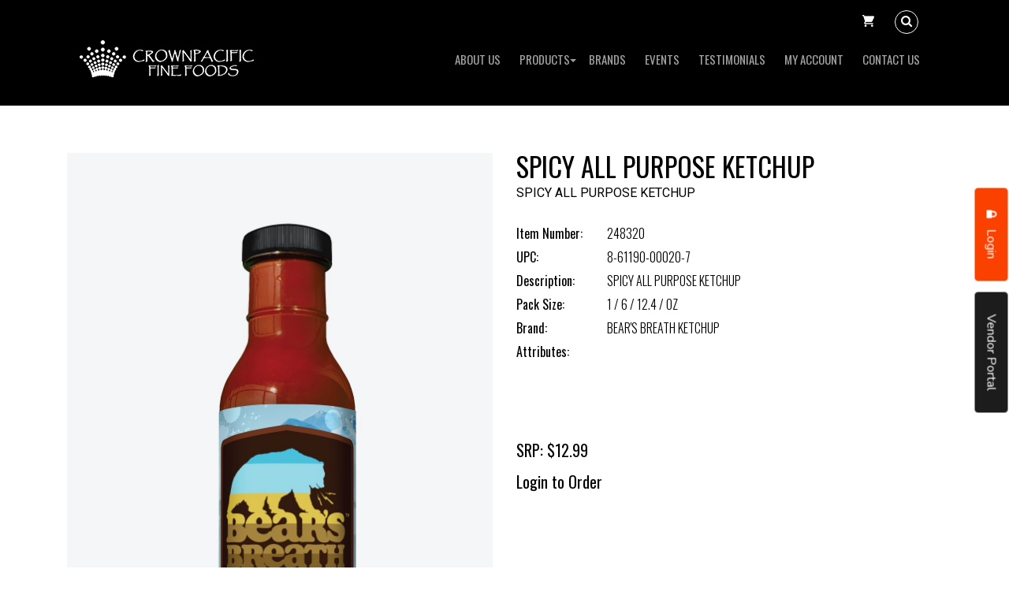

--- FILE ---
content_type: text/html; charset=UTF-8
request_url: https://www.cpff.net/product/spicy-all-purpose-ketchup/
body_size: 13152
content:
<!doctype html>
<html lang="en">
<head>
	
	<!-- Google tag (gtag.js) -->
<script async src="https://www.googletagmanager.com/gtag/js?id=G-7FMMG6BQQF"></script>
<script>
  window.dataLayer = window.dataLayer || [];
  function gtag(){dataLayer.push(arguments);}
  gtag('js', new Date());

  gtag('config', 'G-7FMMG6BQQF');
</script>
	
    <!-- Required meta tags -->
    <meta charset="utf-8">
    <meta name="viewport" content="width=device-width, initial-scale=1, shrink-to-fit=no">
    <!-- Bootstrap CSS -->
    <link rel="stylesheet" href="https://www.cpff.net/wp-content/themes/cpff/css/bootstrap.min.css">
    <link rel="stylesheet" href="https://www.cpff.net/wp-content/themes/cpff/css/woocommerce.css">
    <link rel="stylesheet" href="https://www.cpff.net/wp-content/themes/cpff/css/fancybox.css" />
    <link rel="stylesheet" href="https://www.cpff.net/wp-content/themes/cpff/css/fancybox-demo.css" />
    <link rel="stylesheet" href="https://www.cpff.net/wp-content/themes/cpff/css/all.css?v=0.2">
    <link rel="stylesheet" href="https://www.cpff.net/wp-content/themes/cpff/css/custom.css">
    <title>Crown Pacific Fine Foods</title>
    <meta name='robots' content='max-image-preview:large' />
	<style>img:is([sizes="auto" i], [sizes^="auto," i]) { contain-intrinsic-size: 3000px 1500px }</style>
	<script type="text/javascript">
/* <![CDATA[ */
window._wpemojiSettings = {"baseUrl":"https:\/\/s.w.org\/images\/core\/emoji\/16.0.1\/72x72\/","ext":".png","svgUrl":"https:\/\/s.w.org\/images\/core\/emoji\/16.0.1\/svg\/","svgExt":".svg","source":{"wpemoji":"https:\/\/www.cpff.net\/wp-includes\/js\/wp-emoji.js?ver=6.8.3","twemoji":"https:\/\/www.cpff.net\/wp-includes\/js\/twemoji.js?ver=6.8.3"}};
/**
 * @output wp-includes/js/wp-emoji-loader.js
 */

/**
 * Emoji Settings as exported in PHP via _print_emoji_detection_script().
 * @typedef WPEmojiSettings
 * @type {object}
 * @property {?object} source
 * @property {?string} source.concatemoji
 * @property {?string} source.twemoji
 * @property {?string} source.wpemoji
 * @property {?boolean} DOMReady
 * @property {?Function} readyCallback
 */

/**
 * Support tests.
 * @typedef SupportTests
 * @type {object}
 * @property {?boolean} flag
 * @property {?boolean} emoji
 */

/**
 * IIFE to detect emoji support and load Twemoji if needed.
 *
 * @param {Window} window
 * @param {Document} document
 * @param {WPEmojiSettings} settings
 */
( function wpEmojiLoader( window, document, settings ) {
	if ( typeof Promise === 'undefined' ) {
		return;
	}

	var sessionStorageKey = 'wpEmojiSettingsSupports';
	var tests = [ 'flag', 'emoji' ];

	/**
	 * Checks whether the browser supports offloading to a Worker.
	 *
	 * @since 6.3.0
	 *
	 * @private
	 *
	 * @returns {boolean}
	 */
	function supportsWorkerOffloading() {
		return (
			typeof Worker !== 'undefined' &&
			typeof OffscreenCanvas !== 'undefined' &&
			typeof URL !== 'undefined' &&
			URL.createObjectURL &&
			typeof Blob !== 'undefined'
		);
	}

	/**
	 * @typedef SessionSupportTests
	 * @type {object}
	 * @property {number} timestamp
	 * @property {SupportTests} supportTests
	 */

	/**
	 * Get support tests from session.
	 *
	 * @since 6.3.0
	 *
	 * @private
	 *
	 * @returns {?SupportTests} Support tests, or null if not set or older than 1 week.
	 */
	function getSessionSupportTests() {
		try {
			/** @type {SessionSupportTests} */
			var item = JSON.parse(
				sessionStorage.getItem( sessionStorageKey )
			);
			if (
				typeof item === 'object' &&
				typeof item.timestamp === 'number' &&
				new Date().valueOf() < item.timestamp + 604800 && // Note: Number is a week in seconds.
				typeof item.supportTests === 'object'
			) {
				return item.supportTests;
			}
		} catch ( e ) {}
		return null;
	}

	/**
	 * Persist the supports in session storage.
	 *
	 * @since 6.3.0
	 *
	 * @private
	 *
	 * @param {SupportTests} supportTests Support tests.
	 */
	function setSessionSupportTests( supportTests ) {
		try {
			/** @type {SessionSupportTests} */
			var item = {
				supportTests: supportTests,
				timestamp: new Date().valueOf()
			};

			sessionStorage.setItem(
				sessionStorageKey,
				JSON.stringify( item )
			);
		} catch ( e ) {}
	}

	/**
	 * Checks if two sets of Emoji characters render the same visually.
	 *
	 * This is used to determine if the browser is rendering an emoji with multiple data points
	 * correctly. set1 is the emoji in the correct form, using a zero-width joiner. set2 is the emoji
	 * in the incorrect form, using a zero-width space. If the two sets render the same, then the browser
	 * does not support the emoji correctly.
	 *
	 * This function may be serialized to run in a Worker. Therefore, it cannot refer to variables from the containing
	 * scope. Everything must be passed by parameters.
	 *
	 * @since 4.9.0
	 *
	 * @private
	 *
	 * @param {CanvasRenderingContext2D} context 2D Context.
	 * @param {string} set1 Set of Emoji to test.
	 * @param {string} set2 Set of Emoji to test.
	 *
	 * @return {boolean} True if the two sets render the same.
	 */
	function emojiSetsRenderIdentically( context, set1, set2 ) {
		// Cleanup from previous test.
		context.clearRect( 0, 0, context.canvas.width, context.canvas.height );
		context.fillText( set1, 0, 0 );
		var rendered1 = new Uint32Array(
			context.getImageData(
				0,
				0,
				context.canvas.width,
				context.canvas.height
			).data
		);

		// Cleanup from previous test.
		context.clearRect( 0, 0, context.canvas.width, context.canvas.height );
		context.fillText( set2, 0, 0 );
		var rendered2 = new Uint32Array(
			context.getImageData(
				0,
				0,
				context.canvas.width,
				context.canvas.height
			).data
		);

		return rendered1.every( function ( rendered2Data, index ) {
			return rendered2Data === rendered2[ index ];
		} );
	}

	/**
	 * Checks if the center point of a single emoji is empty.
	 *
	 * This is used to determine if the browser is rendering an emoji with a single data point
	 * correctly. The center point of an incorrectly rendered emoji will be empty. A correctly
	 * rendered emoji will have a non-zero value at the center point.
	 *
	 * This function may be serialized to run in a Worker. Therefore, it cannot refer to variables from the containing
	 * scope. Everything must be passed by parameters.
	 *
	 * @since 6.8.2
	 *
	 * @private
	 *
	 * @param {CanvasRenderingContext2D} context 2D Context.
	 * @param {string} emoji Emoji to test.
	 *
	 * @return {boolean} True if the center point is empty.
	 */
	function emojiRendersEmptyCenterPoint( context, emoji ) {
		// Cleanup from previous test.
		context.clearRect( 0, 0, context.canvas.width, context.canvas.height );
		context.fillText( emoji, 0, 0 );

		// Test if the center point (16, 16) is empty (0,0,0,0).
		var centerPoint = context.getImageData(16, 16, 1, 1);
		for ( var i = 0; i < centerPoint.data.length; i++ ) {
			if ( centerPoint.data[ i ] !== 0 ) {
				// Stop checking the moment it's known not to be empty.
				return false;
			}
		}

		return true;
	}

	/**
	 * Determines if the browser properly renders Emoji that Twemoji can supplement.
	 *
	 * This function may be serialized to run in a Worker. Therefore, it cannot refer to variables from the containing
	 * scope. Everything must be passed by parameters.
	 *
	 * @since 4.2.0
	 *
	 * @private
	 *
	 * @param {CanvasRenderingContext2D} context 2D Context.
	 * @param {string} type Whether to test for support of "flag" or "emoji".
	 * @param {Function} emojiSetsRenderIdentically Reference to emojiSetsRenderIdentically function, needed due to minification.
	 * @param {Function} emojiRendersEmptyCenterPoint Reference to emojiRendersEmptyCenterPoint function, needed due to minification.
	 *
	 * @return {boolean} True if the browser can render emoji, false if it cannot.
	 */
	function browserSupportsEmoji( context, type, emojiSetsRenderIdentically, emojiRendersEmptyCenterPoint ) {
		var isIdentical;

		switch ( type ) {
			case 'flag':
				/*
				 * Test for Transgender flag compatibility. Added in Unicode 13.
				 *
				 * To test for support, we try to render it, and compare the rendering to how it would look if
				 * the browser doesn't render it correctly (white flag emoji + transgender symbol).
				 */
				isIdentical = emojiSetsRenderIdentically(
					context,
					'\uD83C\uDFF3\uFE0F\u200D\u26A7\uFE0F', // as a zero-width joiner sequence
					'\uD83C\uDFF3\uFE0F\u200B\u26A7\uFE0F' // separated by a zero-width space
				);

				if ( isIdentical ) {
					return false;
				}

				/*
				 * Test for Sark flag compatibility. This is the least supported of the letter locale flags,
				 * so gives us an easy test for full support.
				 *
				 * To test for support, we try to render it, and compare the rendering to how it would look if
				 * the browser doesn't render it correctly ([C] + [Q]).
				 */
				isIdentical = emojiSetsRenderIdentically(
					context,
					'\uD83C\uDDE8\uD83C\uDDF6', // as the sequence of two code points
					'\uD83C\uDDE8\u200B\uD83C\uDDF6' // as the two code points separated by a zero-width space
				);

				if ( isIdentical ) {
					return false;
				}

				/*
				 * Test for English flag compatibility. England is a country in the United Kingdom, it
				 * does not have a two letter locale code but rather a five letter sub-division code.
				 *
				 * To test for support, we try to render it, and compare the rendering to how it would look if
				 * the browser doesn't render it correctly (black flag emoji + [G] + [B] + [E] + [N] + [G]).
				 */
				isIdentical = emojiSetsRenderIdentically(
					context,
					// as the flag sequence
					'\uD83C\uDFF4\uDB40\uDC67\uDB40\uDC62\uDB40\uDC65\uDB40\uDC6E\uDB40\uDC67\uDB40\uDC7F',
					// with each code point separated by a zero-width space
					'\uD83C\uDFF4\u200B\uDB40\uDC67\u200B\uDB40\uDC62\u200B\uDB40\uDC65\u200B\uDB40\uDC6E\u200B\uDB40\uDC67\u200B\uDB40\uDC7F'
				);

				return ! isIdentical;
			case 'emoji':
				/*
				 * Does Emoji 16.0 cause the browser to go splat?
				 *
				 * To test for Emoji 16.0 support, try to render a new emoji: Splatter.
				 *
				 * The splatter emoji is a single code point emoji. Testing for browser support
				 * required testing the center point of the emoji to see if it is empty.
				 *
				 * 0xD83E 0xDEDF (\uD83E\uDEDF) == 🫟 Splatter.
				 *
				 * When updating this test, please ensure that the emoji is either a single code point
				 * or switch to using the emojiSetsRenderIdentically function and testing with a zero-width
				 * joiner vs a zero-width space.
				 */
				var notSupported = emojiRendersEmptyCenterPoint( context, '\uD83E\uDEDF' );
				return ! notSupported;
		}

		return false;
	}

	/**
	 * Checks emoji support tests.
	 *
	 * This function may be serialized to run in a Worker. Therefore, it cannot refer to variables from the containing
	 * scope. Everything must be passed by parameters.
	 *
	 * @since 6.3.0
	 *
	 * @private
	 *
	 * @param {string[]} tests Tests.
	 * @param {Function} browserSupportsEmoji Reference to browserSupportsEmoji function, needed due to minification.
	 * @param {Function} emojiSetsRenderIdentically Reference to emojiSetsRenderIdentically function, needed due to minification.
	 * @param {Function} emojiRendersEmptyCenterPoint Reference to emojiRendersEmptyCenterPoint function, needed due to minification.
	 *
	 * @return {SupportTests} Support tests.
	 */
	function testEmojiSupports( tests, browserSupportsEmoji, emojiSetsRenderIdentically, emojiRendersEmptyCenterPoint ) {
		var canvas;
		if (
			typeof WorkerGlobalScope !== 'undefined' &&
			self instanceof WorkerGlobalScope
		) {
			canvas = new OffscreenCanvas( 300, 150 ); // Dimensions are default for HTMLCanvasElement.
		} else {
			canvas = document.createElement( 'canvas' );
		}

		var context = canvas.getContext( '2d', { willReadFrequently: true } );

		/*
		 * Chrome on OS X added native emoji rendering in M41. Unfortunately,
		 * it doesn't work when the font is bolder than 500 weight. So, we
		 * check for bold rendering support to avoid invisible emoji in Chrome.
		 */
		context.textBaseline = 'top';
		context.font = '600 32px Arial';

		var supports = {};
		tests.forEach( function ( test ) {
			supports[ test ] = browserSupportsEmoji( context, test, emojiSetsRenderIdentically, emojiRendersEmptyCenterPoint );
		} );
		return supports;
	}

	/**
	 * Adds a script to the head of the document.
	 *
	 * @ignore
	 *
	 * @since 4.2.0
	 *
	 * @param {string} src The url where the script is located.
	 *
	 * @return {void}
	 */
	function addScript( src ) {
		var script = document.createElement( 'script' );
		script.src = src;
		script.defer = true;
		document.head.appendChild( script );
	}

	settings.supports = {
		everything: true,
		everythingExceptFlag: true
	};

	// Create a promise for DOMContentLoaded since the worker logic may finish after the event has fired.
	var domReadyPromise = new Promise( function ( resolve ) {
		document.addEventListener( 'DOMContentLoaded', resolve, {
			once: true
		} );
	} );

	// Obtain the emoji support from the browser, asynchronously when possible.
	new Promise( function ( resolve ) {
		var supportTests = getSessionSupportTests();
		if ( supportTests ) {
			resolve( supportTests );
			return;
		}

		if ( supportsWorkerOffloading() ) {
			try {
				// Note that the functions are being passed as arguments due to minification.
				var workerScript =
					'postMessage(' +
					testEmojiSupports.toString() +
					'(' +
					[
						JSON.stringify( tests ),
						browserSupportsEmoji.toString(),
						emojiSetsRenderIdentically.toString(),
						emojiRendersEmptyCenterPoint.toString()
					].join( ',' ) +
					'));';
				var blob = new Blob( [ workerScript ], {
					type: 'text/javascript'
				} );
				var worker = new Worker( URL.createObjectURL( blob ), { name: 'wpTestEmojiSupports' } );
				worker.onmessage = function ( event ) {
					supportTests = event.data;
					setSessionSupportTests( supportTests );
					worker.terminate();
					resolve( supportTests );
				};
				return;
			} catch ( e ) {}
		}

		supportTests = testEmojiSupports( tests, browserSupportsEmoji, emojiSetsRenderIdentically, emojiRendersEmptyCenterPoint );
		setSessionSupportTests( supportTests );
		resolve( supportTests );
	} )
		// Once the browser emoji support has been obtained from the session, finalize the settings.
		.then( function ( supportTests ) {
			/*
			 * Tests the browser support for flag emojis and other emojis, and adjusts the
			 * support settings accordingly.
			 */
			for ( var test in supportTests ) {
				settings.supports[ test ] = supportTests[ test ];

				settings.supports.everything =
					settings.supports.everything && settings.supports[ test ];

				if ( 'flag' !== test ) {
					settings.supports.everythingExceptFlag =
						settings.supports.everythingExceptFlag &&
						settings.supports[ test ];
				}
			}

			settings.supports.everythingExceptFlag =
				settings.supports.everythingExceptFlag &&
				! settings.supports.flag;

			// Sets DOMReady to false and assigns a ready function to settings.
			settings.DOMReady = false;
			settings.readyCallback = function () {
				settings.DOMReady = true;
			};
		} )
		.then( function () {
			return domReadyPromise;
		} )
		.then( function () {
			// When the browser can not render everything we need to load a polyfill.
			if ( ! settings.supports.everything ) {
				settings.readyCallback();

				var src = settings.source || {};

				if ( src.concatemoji ) {
					addScript( src.concatemoji );
				} else if ( src.wpemoji && src.twemoji ) {
					addScript( src.twemoji );
					addScript( src.wpemoji );
				}
			}
		} );
} )( window, document, window._wpemojiSettings );

/* ]]> */
</script>
<style id='wp-emoji-styles-inline-css' type='text/css'>

	img.wp-smiley, img.emoji {
		display: inline !important;
		border: none !important;
		box-shadow: none !important;
		height: 1em !important;
		width: 1em !important;
		margin: 0 0.07em !important;
		vertical-align: -0.1em !important;
		background: none !important;
		padding: 0 !important;
	}
</style>
<link rel='stylesheet' id='wp-block-library-css' href='https://www.cpff.net/wp-includes/css/dist/block-library/style.css?ver=6.8.3' type='text/css' media='all' />
<style id='classic-theme-styles-inline-css' type='text/css'>
/**
 * These rules are needed for backwards compatibility.
 * They should match the button element rules in the base theme.json file.
 */
.wp-block-button__link {
	color: #ffffff;
	background-color: #32373c;
	border-radius: 9999px; /* 100% causes an oval, but any explicit but really high value retains the pill shape. */

	/* This needs a low specificity so it won't override the rules from the button element if defined in theme.json. */
	box-shadow: none;
	text-decoration: none;

	/* The extra 2px are added to size solids the same as the outline versions.*/
	padding: calc(0.667em + 2px) calc(1.333em + 2px);

	font-size: 1.125em;
}

.wp-block-file__button {
	background: #32373c;
	color: #ffffff;
	text-decoration: none;
}

</style>
<style id='global-styles-inline-css' type='text/css'>
:root{--wp--preset--aspect-ratio--square: 1;--wp--preset--aspect-ratio--4-3: 4/3;--wp--preset--aspect-ratio--3-4: 3/4;--wp--preset--aspect-ratio--3-2: 3/2;--wp--preset--aspect-ratio--2-3: 2/3;--wp--preset--aspect-ratio--16-9: 16/9;--wp--preset--aspect-ratio--9-16: 9/16;--wp--preset--color--black: #000000;--wp--preset--color--cyan-bluish-gray: #abb8c3;--wp--preset--color--white: #ffffff;--wp--preset--color--pale-pink: #f78da7;--wp--preset--color--vivid-red: #cf2e2e;--wp--preset--color--luminous-vivid-orange: #ff6900;--wp--preset--color--luminous-vivid-amber: #fcb900;--wp--preset--color--light-green-cyan: #7bdcb5;--wp--preset--color--vivid-green-cyan: #00d084;--wp--preset--color--pale-cyan-blue: #8ed1fc;--wp--preset--color--vivid-cyan-blue: #0693e3;--wp--preset--color--vivid-purple: #9b51e0;--wp--preset--gradient--vivid-cyan-blue-to-vivid-purple: linear-gradient(135deg,rgba(6,147,227,1) 0%,rgb(155,81,224) 100%);--wp--preset--gradient--light-green-cyan-to-vivid-green-cyan: linear-gradient(135deg,rgb(122,220,180) 0%,rgb(0,208,130) 100%);--wp--preset--gradient--luminous-vivid-amber-to-luminous-vivid-orange: linear-gradient(135deg,rgba(252,185,0,1) 0%,rgba(255,105,0,1) 100%);--wp--preset--gradient--luminous-vivid-orange-to-vivid-red: linear-gradient(135deg,rgba(255,105,0,1) 0%,rgb(207,46,46) 100%);--wp--preset--gradient--very-light-gray-to-cyan-bluish-gray: linear-gradient(135deg,rgb(238,238,238) 0%,rgb(169,184,195) 100%);--wp--preset--gradient--cool-to-warm-spectrum: linear-gradient(135deg,rgb(74,234,220) 0%,rgb(151,120,209) 20%,rgb(207,42,186) 40%,rgb(238,44,130) 60%,rgb(251,105,98) 80%,rgb(254,248,76) 100%);--wp--preset--gradient--blush-light-purple: linear-gradient(135deg,rgb(255,206,236) 0%,rgb(152,150,240) 100%);--wp--preset--gradient--blush-bordeaux: linear-gradient(135deg,rgb(254,205,165) 0%,rgb(254,45,45) 50%,rgb(107,0,62) 100%);--wp--preset--gradient--luminous-dusk: linear-gradient(135deg,rgb(255,203,112) 0%,rgb(199,81,192) 50%,rgb(65,88,208) 100%);--wp--preset--gradient--pale-ocean: linear-gradient(135deg,rgb(255,245,203) 0%,rgb(182,227,212) 50%,rgb(51,167,181) 100%);--wp--preset--gradient--electric-grass: linear-gradient(135deg,rgb(202,248,128) 0%,rgb(113,206,126) 100%);--wp--preset--gradient--midnight: linear-gradient(135deg,rgb(2,3,129) 0%,rgb(40,116,252) 100%);--wp--preset--font-size--small: 13px;--wp--preset--font-size--medium: 20px;--wp--preset--font-size--large: 36px;--wp--preset--font-size--x-large: 42px;--wp--preset--spacing--20: 0.44rem;--wp--preset--spacing--30: 0.67rem;--wp--preset--spacing--40: 1rem;--wp--preset--spacing--50: 1.5rem;--wp--preset--spacing--60: 2.25rem;--wp--preset--spacing--70: 3.38rem;--wp--preset--spacing--80: 5.06rem;--wp--preset--shadow--natural: 6px 6px 9px rgba(0, 0, 0, 0.2);--wp--preset--shadow--deep: 12px 12px 50px rgba(0, 0, 0, 0.4);--wp--preset--shadow--sharp: 6px 6px 0px rgba(0, 0, 0, 0.2);--wp--preset--shadow--outlined: 6px 6px 0px -3px rgba(255, 255, 255, 1), 6px 6px rgba(0, 0, 0, 1);--wp--preset--shadow--crisp: 6px 6px 0px rgba(0, 0, 0, 1);}:where(.is-layout-flex){gap: 0.5em;}:where(.is-layout-grid){gap: 0.5em;}body .is-layout-flex{display: flex;}.is-layout-flex{flex-wrap: wrap;align-items: center;}.is-layout-flex > :is(*, div){margin: 0;}body .is-layout-grid{display: grid;}.is-layout-grid > :is(*, div){margin: 0;}:where(.wp-block-columns.is-layout-flex){gap: 2em;}:where(.wp-block-columns.is-layout-grid){gap: 2em;}:where(.wp-block-post-template.is-layout-flex){gap: 1.25em;}:where(.wp-block-post-template.is-layout-grid){gap: 1.25em;}.has-black-color{color: var(--wp--preset--color--black) !important;}.has-cyan-bluish-gray-color{color: var(--wp--preset--color--cyan-bluish-gray) !important;}.has-white-color{color: var(--wp--preset--color--white) !important;}.has-pale-pink-color{color: var(--wp--preset--color--pale-pink) !important;}.has-vivid-red-color{color: var(--wp--preset--color--vivid-red) !important;}.has-luminous-vivid-orange-color{color: var(--wp--preset--color--luminous-vivid-orange) !important;}.has-luminous-vivid-amber-color{color: var(--wp--preset--color--luminous-vivid-amber) !important;}.has-light-green-cyan-color{color: var(--wp--preset--color--light-green-cyan) !important;}.has-vivid-green-cyan-color{color: var(--wp--preset--color--vivid-green-cyan) !important;}.has-pale-cyan-blue-color{color: var(--wp--preset--color--pale-cyan-blue) !important;}.has-vivid-cyan-blue-color{color: var(--wp--preset--color--vivid-cyan-blue) !important;}.has-vivid-purple-color{color: var(--wp--preset--color--vivid-purple) !important;}.has-black-background-color{background-color: var(--wp--preset--color--black) !important;}.has-cyan-bluish-gray-background-color{background-color: var(--wp--preset--color--cyan-bluish-gray) !important;}.has-white-background-color{background-color: var(--wp--preset--color--white) !important;}.has-pale-pink-background-color{background-color: var(--wp--preset--color--pale-pink) !important;}.has-vivid-red-background-color{background-color: var(--wp--preset--color--vivid-red) !important;}.has-luminous-vivid-orange-background-color{background-color: var(--wp--preset--color--luminous-vivid-orange) !important;}.has-luminous-vivid-amber-background-color{background-color: var(--wp--preset--color--luminous-vivid-amber) !important;}.has-light-green-cyan-background-color{background-color: var(--wp--preset--color--light-green-cyan) !important;}.has-vivid-green-cyan-background-color{background-color: var(--wp--preset--color--vivid-green-cyan) !important;}.has-pale-cyan-blue-background-color{background-color: var(--wp--preset--color--pale-cyan-blue) !important;}.has-vivid-cyan-blue-background-color{background-color: var(--wp--preset--color--vivid-cyan-blue) !important;}.has-vivid-purple-background-color{background-color: var(--wp--preset--color--vivid-purple) !important;}.has-black-border-color{border-color: var(--wp--preset--color--black) !important;}.has-cyan-bluish-gray-border-color{border-color: var(--wp--preset--color--cyan-bluish-gray) !important;}.has-white-border-color{border-color: var(--wp--preset--color--white) !important;}.has-pale-pink-border-color{border-color: var(--wp--preset--color--pale-pink) !important;}.has-vivid-red-border-color{border-color: var(--wp--preset--color--vivid-red) !important;}.has-luminous-vivid-orange-border-color{border-color: var(--wp--preset--color--luminous-vivid-orange) !important;}.has-luminous-vivid-amber-border-color{border-color: var(--wp--preset--color--luminous-vivid-amber) !important;}.has-light-green-cyan-border-color{border-color: var(--wp--preset--color--light-green-cyan) !important;}.has-vivid-green-cyan-border-color{border-color: var(--wp--preset--color--vivid-green-cyan) !important;}.has-pale-cyan-blue-border-color{border-color: var(--wp--preset--color--pale-cyan-blue) !important;}.has-vivid-cyan-blue-border-color{border-color: var(--wp--preset--color--vivid-cyan-blue) !important;}.has-vivid-purple-border-color{border-color: var(--wp--preset--color--vivid-purple) !important;}.has-vivid-cyan-blue-to-vivid-purple-gradient-background{background: var(--wp--preset--gradient--vivid-cyan-blue-to-vivid-purple) !important;}.has-light-green-cyan-to-vivid-green-cyan-gradient-background{background: var(--wp--preset--gradient--light-green-cyan-to-vivid-green-cyan) !important;}.has-luminous-vivid-amber-to-luminous-vivid-orange-gradient-background{background: var(--wp--preset--gradient--luminous-vivid-amber-to-luminous-vivid-orange) !important;}.has-luminous-vivid-orange-to-vivid-red-gradient-background{background: var(--wp--preset--gradient--luminous-vivid-orange-to-vivid-red) !important;}.has-very-light-gray-to-cyan-bluish-gray-gradient-background{background: var(--wp--preset--gradient--very-light-gray-to-cyan-bluish-gray) !important;}.has-cool-to-warm-spectrum-gradient-background{background: var(--wp--preset--gradient--cool-to-warm-spectrum) !important;}.has-blush-light-purple-gradient-background{background: var(--wp--preset--gradient--blush-light-purple) !important;}.has-blush-bordeaux-gradient-background{background: var(--wp--preset--gradient--blush-bordeaux) !important;}.has-luminous-dusk-gradient-background{background: var(--wp--preset--gradient--luminous-dusk) !important;}.has-pale-ocean-gradient-background{background: var(--wp--preset--gradient--pale-ocean) !important;}.has-electric-grass-gradient-background{background: var(--wp--preset--gradient--electric-grass) !important;}.has-midnight-gradient-background{background: var(--wp--preset--gradient--midnight) !important;}.has-small-font-size{font-size: var(--wp--preset--font-size--small) !important;}.has-medium-font-size{font-size: var(--wp--preset--font-size--medium) !important;}.has-large-font-size{font-size: var(--wp--preset--font-size--large) !important;}.has-x-large-font-size{font-size: var(--wp--preset--font-size--x-large) !important;}
:where(.wp-block-post-template.is-layout-flex){gap: 1.25em;}:where(.wp-block-post-template.is-layout-grid){gap: 1.25em;}
:where(.wp-block-columns.is-layout-flex){gap: 2em;}:where(.wp-block-columns.is-layout-grid){gap: 2em;}
:root :where(.wp-block-pullquote){font-size: 1.5em;line-height: 1.6;}
</style>
<link rel='stylesheet' id='contact-form-7-css' href='https://www.cpff.net/wp-content/plugins/contact-form-7/includes/css/styles.css?ver=6.1.3' type='text/css' media='all' />
<style id='contact-form-7-inline-css' type='text/css'>
.wpcf7 .wpcf7-recaptcha iframe {margin-bottom: 0;}.wpcf7 .wpcf7-recaptcha[data-align="center"] > div {margin: 0 auto;}.wpcf7 .wpcf7-recaptcha[data-align="right"] > div {margin: 0 0 0 auto;}
</style>
<link rel='stylesheet' id='woocommerce-layout-css' href='https://www.cpff.net/wp-content/plugins/woocommerce/assets/css/woocommerce-layout.css?ver=10.3.5' type='text/css' media='all' />
<link rel='stylesheet' id='woocommerce-smallscreen-css' href='https://www.cpff.net/wp-content/plugins/woocommerce/assets/css/woocommerce-smallscreen.css?ver=10.3.5' type='text/css' media='only screen and (max-width: 768px)' />
<link rel='stylesheet' id='woocommerce-general-css' href='https://www.cpff.net/wp-content/plugins/woocommerce/assets/css/woocommerce.css?ver=10.3.5' type='text/css' media='all' />
<style id='woocommerce-inline-inline-css' type='text/css'>
.woocommerce form .form-row .required { visibility: visible; }
</style>
<link rel='stylesheet' id='brands-styles-css' href='https://www.cpff.net/wp-content/plugins/woocommerce/assets/css/brands.css?ver=10.3.5' type='text/css' media='all' />
<link rel='stylesheet' id='pwb-styles-frontend-css' href='https://www.cpff.net/wp-content/plugins/perfect-woocommerce-brands/build/frontend/css/style.css?ver=3.6.4' type='text/css' media='all' />
<script type="text/javascript" src="https://www.cpff.net/wp-includes/js/jquery/jquery.js?ver=3.7.1" id="jquery-core-js"></script>
<script type="text/javascript" src="https://www.cpff.net/wp-includes/js/jquery/jquery-migrate.js?ver=3.4.1" id="jquery-migrate-js"></script>
<script type="text/javascript" src="https://www.cpff.net/wp-content/plugins/woocommerce/assets/js/jquery-blockui/jquery.blockUI.js?ver=2.7.0-wc.10.3.5" id="wc-jquery-blockui-js" defer="defer" data-wp-strategy="defer"></script>
<script type="text/javascript" id="wc-add-to-cart-js-extra">
/* <![CDATA[ */
var wc_add_to_cart_params = {"ajax_url":"\/wp-admin\/admin-ajax.php","wc_ajax_url":"\/?wc-ajax=%%endpoint%%","i18n_view_cart":"View cart","cart_url":"https:\/\/www.cpff.net\/cart\/","is_cart":"","cart_redirect_after_add":"no"};
/* ]]> */
</script>
<script type="text/javascript" src="https://www.cpff.net/wp-content/plugins/woocommerce/assets/js/frontend/add-to-cart.js?ver=10.3.5" id="wc-add-to-cart-js" defer="defer" data-wp-strategy="defer"></script>
<script type="text/javascript" id="wc-single-product-js-extra">
/* <![CDATA[ */
var wc_single_product_params = {"i18n_required_rating_text":"Please select a rating","i18n_rating_options":["1 of 5 stars","2 of 5 stars","3 of 5 stars","4 of 5 stars","5 of 5 stars"],"i18n_product_gallery_trigger_text":"View full-screen image gallery","review_rating_required":"no","flexslider":{"rtl":false,"animation":"slide","smoothHeight":true,"directionNav":false,"controlNav":"thumbnails","slideshow":false,"animationSpeed":500,"animationLoop":false,"allowOneSlide":false},"zoom_enabled":"","zoom_options":[],"photoswipe_enabled":"","photoswipe_options":{"shareEl":false,"closeOnScroll":false,"history":false,"hideAnimationDuration":0,"showAnimationDuration":0},"flexslider_enabled":""};
/* ]]> */
</script>
<script type="text/javascript" src="https://www.cpff.net/wp-content/plugins/woocommerce/assets/js/frontend/single-product.js?ver=10.3.5" id="wc-single-product-js" defer="defer" data-wp-strategy="defer"></script>
<script type="text/javascript" src="https://www.cpff.net/wp-content/plugins/woocommerce/assets/js/js-cookie/js.cookie.js?ver=2.1.4-wc.10.3.5" id="wc-js-cookie-js" defer="defer" data-wp-strategy="defer"></script>
<script type="text/javascript" id="woocommerce-js-extra">
/* <![CDATA[ */
var woocommerce_params = {"ajax_url":"\/wp-admin\/admin-ajax.php","wc_ajax_url":"\/?wc-ajax=%%endpoint%%","i18n_password_show":"Show password","i18n_password_hide":"Hide password"};
/* ]]> */
</script>
<script type="text/javascript" src="https://www.cpff.net/wp-content/plugins/woocommerce/assets/js/frontend/woocommerce.js?ver=10.3.5" id="woocommerce-js" defer="defer" data-wp-strategy="defer"></script>
<link rel="https://api.w.org/" href="https://www.cpff.net/wp-json/" /><link rel="alternate" title="JSON" type="application/json" href="https://www.cpff.net/wp-json/wp/v2/product/1256196" /><link rel="EditURI" type="application/rsd+xml" title="RSD" href="https://www.cpff.net/xmlrpc.php?rsd" />
<link rel="canonical" href="https://www.cpff.net/product/spicy-all-purpose-ketchup/" />
<link rel='shortlink' href='https://www.cpff.net/?p=1256196' />
<link rel="alternate" title="oEmbed (JSON)" type="application/json+oembed" href="https://www.cpff.net/wp-json/oembed/1.0/embed?url=https%3A%2F%2Fwww.cpff.net%2Fproduct%2Fspicy-all-purpose-ketchup%2F" />
<link rel="alternate" title="oEmbed (XML)" type="text/xml+oembed" href="https://www.cpff.net/wp-json/oembed/1.0/embed?url=https%3A%2F%2Fwww.cpff.net%2Fproduct%2Fspicy-all-purpose-ketchup%2F&#038;format=xml" />
	<noscript><style>.woocommerce-product-gallery{ opacity: 1 !important; }</style></noscript>
	<link rel="icon" href="https://www.cpff.net/wp-content/uploads/2024/03/favicon-96x96-1.jpg" sizes="32x32" />
<link rel="icon" href="https://www.cpff.net/wp-content/uploads/2024/03/favicon-96x96-1.jpg" sizes="192x192" />
<link rel="apple-touch-icon" href="https://www.cpff.net/wp-content/uploads/2024/03/favicon-96x96-1.jpg" />
<meta name="msapplication-TileImage" content="https://www.cpff.net/wp-content/uploads/2024/03/favicon-96x96-1.jpg" />
		<style type="text/css" id="wp-custom-css">
			/* custom.css | http://www.cpff.net/wp-content/themes/cpff/css/custom.css */

.pwb-all-brands .pwb-brands-col3 p {
  /* background: #fff; */
  background: #f2eeea;
}
		</style>
		</head>
<body class="wp-singular product-template-default single single-product postid-1256196 wp-theme-cpff theme-cpff woocommerce woocommerce-page woocommerce-no-js product_parent_cat_specialty product_cat_ketchup" >
    <div id="wrapper">
        <header id="header" class="header">
            <div class="container">
                <div class="d-flex flex-column">
                    <div class="col-12 topbar order-1 order-md-2">
                        <div class="pull-right">
                            <!-- pattern=".{6,}" title="Enter 6 characters." -->
                            <form role="search" class="search-form order-3" method="get" action="https://www.cpff.net/">
                                   <a href="javascript:void(0)" class="search-opner" aria-label="search Button"><i class="fa fa-search"><span class="d-none">Search</span></i></a>
                                   <div class="field">
                                    <!-- <input type="hidden" name="post_type" value="your_post_type" /> -->
                                    <input id="g-search" name="s" type="text"  class="input" placeholder="Search product" />
                                    <button type="submit" id="submit" title="Submit Button" aria-label="Submit Button"><i class="fa fa-search"></i></button>
                                </div>
                            </form>
                                                         <a href="https://www.cpff.net/cart/" class="cart-btn" aria-label="shopping-cart"><img src="https://www.cpff.net/wp-content/themes/cpff/images/shopping-cart.png" width="30" height="30" alt="shopping-cart"></a>
                        </div>
                    </div>
                </div>
                <nav class="navbar navbar-expand-md navbar-light">
					                    <a class="navbar-brand" href="https://www.cpff.net"><img src="https://www.cpff.net/wp-content/uploads/2018/12/logo.png" width="221" height="47" alt="CrownPacific Fine Foods"></a>
                    <button class="navbar-toggler" type="button" data-toggle="collapse" data-target="#navbarSupportedContent" aria-controls="navbarSupportedContent" aria-expanded="false" aria-label="Toggle navigation">
                        <span class="navbar-toggler-icon"></span>
                    </button>
                <div class="collapse navbar-collapse d-flex justify-content-end" id="navbarSupportedContent">
                        <ul class="navbar-nav nav" id="nav">
                            <li class="nav-item ">
                                <a class="nav-link" href="https://www.cpff.net/about-us/">About Us</a>
                            </li>
                            <li class="nav-item ">
                                <a class="nav-link" href="https://www.cpff.net/product-category/bulk-candy/"> Products</a>
                                <ul>
                                    <li><a href="https://www.cpff.net/product-category/bulk-candy/?pageSet=true" >Bulk Candy</a></li><li><a href="https://www.cpff.net/product-category/bulk-foods/?pageSet=true" >Bulk Foods</a></li><li><a href="https://www.cpff.net/product-category/foodservice-deli/?pageSet=true" >Foodservice &amp; Deli</a></li><li><a href="https://www.cpff.net/product-category/new-items/?pageSet=true" >New Items</a></li><li><a href="https://www.cpff.net/product-category/packaged-candy/?pageSet=true" >Packaged Candy</a></li><li><a href="https://www.cpff.net/product-category/specialty/?pageSet=true" >Specialty Foods</a></li>                                </ul>
                            </li>
                            <li class="nav-item ">
                                <a class="nav-link" href="https://www.cpff.net/brands/">Brands</a>
							</li>
                            <li class="nav-item ">
                                <a class="nav-link" href="https://www.cpff.net/events/">Events</a>
                            </li>
                            <li class="nav-item ">
                                <a class="nav-link" href="https://www.cpff.net/testimonials/">Testimonials</a>
							</li>
                            <li class="nav-item ">
                                <a class="nav-link" href="https://www.cpff.net/my-account/">My Account</a>
                            </li>
                            <li class="nav-item ">
                                <a class="nav-link" href="https://www.cpff.net/contact-us/">Contact Us</a>
                            </li>
                        </ul>
                    </div>
                </nav>
            </div>
        </header>
        <div class="sticky-btns">
                            <a href="https://www.cpff.net/my-account/" class="login"><i class="fa fa-lock"></i>
                    Login
                </a>
                        <a href="http://cpffportal.com/" class="portal" target="_blank">Vendor Portal </a>
        </div>


<main id="main">
	<div class="block">
		<div class="container">
			<div class="row prod-detail">
				<div class="col-md-6 col-12 prod-image">
					<img width="1086" height="1370" src="https://www.cpff.net/wp-content/uploads/2024/09/861190000207.jpg" class="attachment-post-thumbnail size-post-thumbnail wp-post-image" alt="" decoding="async" srcset="https://www.cpff.net/wp-content/uploads/2024/09/861190000207.jpg 1086w, https://www.cpff.net/wp-content/uploads/2024/09/861190000207-238x300.jpg 238w, https://www.cpff.net/wp-content/uploads/2024/09/861190000207-812x1024.jpg 812w, https://www.cpff.net/wp-content/uploads/2024/09/861190000207-768x969.jpg 768w, https://www.cpff.net/wp-content/uploads/2024/09/861190000207-450x568.jpg 450w" sizes="(max-width: 1086px) 100vw, 1086px" />				</div>
				<div class="col-md-6 col-12">
					<h2>SPICY ALL PURPOSE KETCHUP</h2>
					SPICY ALL PURPOSE KETCHUP					<br><br>
					<dl>
						<dt>Item Number:</dt><dd>248320</dd>
						<dt>UPC:</dt><dd>8-61190-00020-7</dd>
						<dt>Description:</dt><dd><p>SPICY ALL PURPOSE KETCHUP</p>
</dd>
						<dt>Pack Size:  </dt><dd>1 / 6 / 12.4 / OZ</dd>
						<dt>Brand:</dt><dd>

<div class="pwb-brand-shortcode">

	
	<a href="https://www.cpff.net/brand/bears-breath-ketchup/" title="View brand">

		
			BEAR&#039;S BREATH KETCHUP
		
	</a>
		
	
</div>

</dd>
						<dt>Attributes:</dt><dd class="cc"></dd>
					</dl>
					<div class="btns">
																	</div>
					<p style="font-size:13px;"></p>
					<span class="price" style="display:block;">SRP: $12.99 <br><br><a href="https://www.cpff.net/my-account/" style="color:#000;">Login to Order</a> </span>
																						<form class="cart" action="https://www.cpff.net/cart/" method="post" enctype='multipart/form-data' style="display: inline-block;">
							
																			                
													</form>
															</div>
			</div>
		</div>
	</div>
	<div class="two-columns text-center">
		<div class="row">
			<div class="col-md-6 mb-3 mb-md-0">
				<div class="block bg-block bg1 rp">
									</div>
			</div>
			<div class="col-md-6">
				<div class="block bg-block bg2 rp">
									</div>
			</div>
		</div>
	</div>
</main>
	
		
			
		
	
	
        <footer id="footer">
            <!-- <div class="newsletter-block">
                <div class="container">
                    <div class="row">
                        <div class="col-md-4">
                            <label for="mail">
                                <strong class="title">Join our newsletter</strong>
                                <em>Subscribe to receive the exclusive offers every week.</em>
                            </label>
                        </div>
                        <div class="col-md-8">
                                                    </div>
                    </div>
                </div>
            </div> -->
            <div class="upper-footer">
                <div class="container">
                    <div class="row">
                        <div class="col-md-4">
							                            <div class="logo"><a href="https://www.cpff.net"><img src="https://www.cpff.net/wp-content/uploads/2018/12/logo.png" width="221" height="47" alt="CrownPacific Fine Foods"></a></div>
                            <p style="color: #fff;">We are pleased to bring you the finest quality in gourmet specialty foods, confections, gift, and gourmet selections in our newest catalog.
<br>
<br>Prices subject to change without notice.</p>
                            <div class="contact-info">
                                <a href="tel:(425) 251-8750"><i class="icon-phone"></i> (425) 251-8750</a> <br>
                                <a href="mailto:info@cpff.net"><i class="fa fa-envelope"></i> info@cpff.net</a>
                            </div>
                            <ul class="social-media">
                                                                        <li>
											<a href="https://www.facebook.com/CPFFS/" target="_blank" arial-label="facebook">
												<i class="fa fa-facebook"></i>											</a>
										</li>
                                                                        <li>
											<a href="https://www.instagram.com/crownpacificfinefoods/" target="_blank" arial-label="instagram">
												<i class="fa fa-instagram"></i>											</a>
										</li>
                                                                        <li>
											<a href="https://www.linkedin.com/company/crown-pacific-fine-foods" target="_blank" arial-label="linkedin">
												<i class="fa fa-linkedin"></i>											</a>
										</li>
                                                            </ul>
                        </div>
                        <div class="col-md-4">
                            <h3>Quick links</h3>
                            <nav>
                                <div class="menu-footer-container"><ul><li id="menu-item-49" class="menu-item menu-item-type-post_type menu-item-object-page menu-item-home menu-item-49"><a href="https://www.cpff.net/">Home</a></li>
<li id="menu-item-46" class="menu-item menu-item-type-post_type menu-item-object-page menu-item-46"><a href="https://www.cpff.net/about-us/">About Us</a></li>
<li id="menu-item-1240612" class="menu-item menu-item-type-custom menu-item-object-custom menu-item-1240612"><a href="https://www.cpff.net/product-category/bulk-candy/">Products</a></li>
<li id="menu-item-45" class="menu-item menu-item-type-post_type menu-item-object-page menu-item-45"><a href="https://www.cpff.net/brands/">Brands</a></li>
<li id="menu-item-43" class="menu-item menu-item-type-post_type menu-item-object-page menu-item-43"><a href="https://www.cpff.net/testimonials/">Testimonials</a></li>
<li id="menu-item-1253600" class="menu-item menu-item-type-post_type menu-item-object-page menu-item-1253600"><a href="https://www.cpff.net/my-account/">My Account</a></li>
<li id="menu-item-40" class="menu-item menu-item-type-post_type menu-item-object-page menu-item-40"><a href="https://www.cpff.net/contact-us/">Contact Us</a></li>
</ul></div>                            </nav>
                        </div>
                        <div class="col-md-4">
                            <h3>Testimonials</h3>
                            <div class="blog-slider">
                                <div class="mask">
                                    <div class="slideset">
                                                                                <div class="slide">
                                            To put it simply, we would not be in business...                                            <br><time>2 December, 2018</time>
                                        </div>
                                                                                <div class="slide">
                                            Crown Pacific’s sales and purchasing team are more than just...                                            <br><time>3 December, 2018</time>
                                        </div>
                                                                                <div class="slide">
                                            “Crown Pacific is a vital distributor for us in the...                                            <br><time>4 December, 2018</time>
                                        </div>
                                                                                <div class="slide">
                                            "Crown Pacific Fine Foods has decades of experience in the...                                            <br><time>11 February, 2019</time>
                                        </div>
                                                                                <div class="slide">
                                            Crown Pacific has been taking care of our product line...                                            <br><time>11 February, 2019</time>
                                        </div>
                                                                                <div class="slide">
                                            Testimonial from Nugget Supermarkets VP                                            <br><time>11 February, 2019</time>
                                        </div>
                                                                                <div class="slide">
                                            “We have been working with the good folks at Crown...                                            <br><time>24 April, 2019</time>
                                        </div>
                                                                                                                    </div>
                                </div>
                            </div>
                        </div>
                    </div>
                </div>
            </div>
            <div class="lower-footer">
                <div class="container">
                    <p class="copyright">© 2024 Crown Pacific Fine Foods, Inc. All Rights Reserved.</p>
                    <span class="designedby">Designed by: <a href="http://www.espinspire.com/" target="_blank"><img src="https://www.cpff.net/wp-content/themes/cpff/images/espis.png" width="74"  height="23" alt="http://www.espinspire.com/"></a></span>
                </div>
            </div>
        </footer>
    </div>
    <!-- jQuery (necessary for Bootstrap's JavaScript plugins) -->
    <script src="https://www.cpff.net/wp-content/themes/cpff/js/jquery-1.11.2.min.js"></script>
    <!-- Include all compiled plugins (below), or include individual files as needed -->
    <script src="https://www.cpff.net/wp-content/themes/cpff/js/bootstrap.min.js"></script>
    <script src="https://www.cpff.net/wp-content/themes/cpff/js/jquery.main.js"></script>
    <script src="https://www.cpff.net/wp-content/themes/cpff/js/jquery.fancybox.js"></script>
    <script src="https://cdnjs.cloudflare.com/ajax/libs/jspdf/1.3.3/jspdf.min.js"></script>
    <script src="https://html2canvas.hertzen.com/dist/html2canvas.js"></script>
    <script src="https://cdnjs.cloudflare.com/ajax/libs/jquery.imagesloaded/3.2.0/imagesloaded.pkgd.min.js"></script>
    <script src="https://cdnjs.cloudflare.com/ajax/libs/jquery.imagesloaded/3.2.0/imagesloaded.pkgd.js"></script>
    <script>
        $(document).ready(function(){
            $( ".list-image a" ).each(function( index ) {
              $(this).find('img').clone().appendTo(this).wrapAll('<span class="hover"></span>');
            });
            $( ".list-image a").mouseover(function() {
                  $(this).find(".hover").addClass("show");
            });
            $( ".list-image a").mouseout(function() {
                  $(this).find(".hover").removeClass("show");
            });
        });
    </script>
    <script type="text/javascript">
        function myFunction() {
            var input, filter, li, a, i, txtValue;
            var timeout = null;
            $('#myInput').keyup(function() {
                clearTimeout(timeout);
                timeout = setTimeout(function() {
                    input = document.getElementById("myInput");
                    if($('#myInput').val() != ''){
                        $('#brandsearch').click(
                        function(){
                            filter = input.value.toUpperCase();
                            li = document.getElementsByClassName("pwb-brands-col3");
                            for (i = 0; i < li.length; i++) {
                                a = li[i].getElementsByTagName("a")[0];
                                txtValue = a.textContent || a.innerText;
                                if (txtValue.toUpperCase().indexOf(filter) > -1) {
                                    li[i].style.display = "";
                                    li[i].parentNode.parentNode.classList.add("mystyle");
                                } else {
                                    li[i].style.display = "none";
                                    li[i].parentNode.parentNode.classList.add("mystyle2");
                                }

                            }
                        });
                    } else {
                        filter = input.value.toUpperCase();
                        li = document.getElementsByClassName("pwb-brands-col3");
                        for (i = 0; i < li.length; i++) {
                            a = li[i].getElementsByTagName("a")[0];
                            txtValue = a.textContent || a.innerText;
                            if (txtValue.toUpperCase().indexOf(filter) > -1) {
                                li[i].style.display = "";
                                li[i].parentNode.parentNode.classList.remove("mystyle");
                                li[i].parentNode.parentNode.classList.remove("mystyle2");
                            } else {
                                li[i].style.display = "none";
                            }

                        }
                    }
                }, 500);
            });
        }
    </script>
    <script type="text/javascript">
        $('#g-search').keyup(function () {
            if($(this).val().length > 0 && $(this).val().length < 7) {
                $("body").toggleClass("g-form");
            }
            if ($(this).val() == '') {
                $('#submit').prop('disabled', true);
            } else {
                $('#submit').prop('disabled', false);
            }
        }).keyup();
    </script>
    <script type="text/javascript">
        $(document).ready(function () {
            $("#c-bttn").click(function () {
                $("#c-frm").submit();
            });
        });
    </script>
    <script>
        document.addEventListener( 'wpcf7mailsent', function( event ) {
            location = 'https://www.cpff.net/thanks/';
        }, false );
    </script>
 <script type="application/javascript">
jQuery(window).on('load', function() {
    jQuery("#wrapper ~ div").css("display", "none");
    jQuery("#wpadminbar").css("display", "block");
});
</script>

    <script type="speculationrules">
{"prefetch":[{"source":"document","where":{"and":[{"href_matches":"\/*"},{"not":{"href_matches":["\/wp-*.php","\/wp-admin\/*","\/wp-content\/uploads\/*","\/wp-content\/*","\/wp-content\/plugins\/*","\/wp-content\/themes\/cpff\/*","\/*\\?(.+)"]}},{"not":{"selector_matches":"a[rel~=\"nofollow\"]"}},{"not":{"selector_matches":".no-prefetch, .no-prefetch a"}}]},"eagerness":"conservative"}]}
</script>
      <script>
       jQuery( document ).ready( function( $ ) {
         $( document ).on( 'change', '.quantity .qty', function() {
           $( this ).parent( '.quantity' ).next( '.add_to_cart_button' ).attr( 'data-quantity', $( this ).val() );
         });
       });
     </script>
   	<script type='text/javascript'>
		(function () {
			var c = document.body.className;
			c = c.replace(/woocommerce-no-js/, 'woocommerce-js');
			document.body.className = c;
		})();
	</script>
	<link rel='stylesheet' id='wc-blocks-style-css' href='https://www.cpff.net/wp-content/plugins/woocommerce/assets/client/blocks/wc-blocks.css?ver=1763743134' type='text/css' media='all' />
<style id='core-block-supports-inline-css' type='text/css'>
/**
 * Core styles: block-supports
 */

</style>
<script type="text/javascript" src="https://www.cpff.net/wp-includes/js/dist/hooks.js?ver=be67dc331e61e06d52fa" id="wp-hooks-js"></script>
<script type="text/javascript" src="https://www.cpff.net/wp-includes/js/dist/i18n.js?ver=5edc734adb78e0d7d00e" id="wp-i18n-js"></script>
<script type="text/javascript" id="wp-i18n-js-after">
/* <![CDATA[ */
wp.i18n.setLocaleData( { 'text direction\u0004ltr': [ 'ltr' ] } );
/* ]]> */
</script>
<script type="text/javascript" src="https://www.cpff.net/wp-content/plugins/contact-form-7/includes/swv/js/index.js?ver=6.1.3" id="swv-js"></script>
<script type="text/javascript" id="contact-form-7-js-before">
/* <![CDATA[ */
var wpcf7 = {
    "api": {
        "root": "https:\/\/www.cpff.net\/wp-json\/",
        "namespace": "contact-form-7\/v1"
    },
    "cached": 1
};
/* ]]> */
</script>
<script type="text/javascript" src="https://www.cpff.net/wp-content/plugins/contact-form-7/includes/js/index.js?ver=6.1.3" id="contact-form-7-js"></script>
<script type="text/javascript" id="pwb-functions-frontend-js-extra">
/* <![CDATA[ */
var pwb_ajax_object = {"carousel_prev":"<","carousel_next":">"};
/* ]]> */
</script>
<script type="text/javascript" src="https://www.cpff.net/wp-content/plugins/perfect-woocommerce-brands/build/frontend/js/index.js?ver=25bf59070626bf26de92" id="pwb-functions-frontend-js"></script>
<script type="text/javascript" src="https://www.cpff.net/wp-content/plugins/woocommerce/assets/js/sourcebuster/sourcebuster.js?ver=10.3.5" id="sourcebuster-js-js"></script>
<script type="text/javascript" id="wc-order-attribution-js-extra">
/* <![CDATA[ */
var wc_order_attribution = {"params":{"lifetime":1.0e-5,"session":30,"base64":false,"ajaxurl":"https:\/\/www.cpff.net\/wp-admin\/admin-ajax.php","prefix":"wc_order_attribution_","allowTracking":true},"fields":{"source_type":"current.typ","referrer":"current_add.rf","utm_campaign":"current.cmp","utm_source":"current.src","utm_medium":"current.mdm","utm_content":"current.cnt","utm_id":"current.id","utm_term":"current.trm","utm_source_platform":"current.plt","utm_creative_format":"current.fmt","utm_marketing_tactic":"current.tct","session_entry":"current_add.ep","session_start_time":"current_add.fd","session_pages":"session.pgs","session_count":"udata.vst","user_agent":"udata.uag"}};
/* ]]> */
</script>
<script type="text/javascript" src="https://www.cpff.net/wp-content/plugins/woocommerce/assets/js/frontend/order-attribution.js?ver=10.3.5" id="wc-order-attribution-js"></script>
<script>(function(){function c(){var b=a.contentDocument||a.contentWindow.document;if(b){var d=b.createElement('script');d.innerHTML="window.__CF$cv$params={r:'9b4abcfd0c53dfff',t:'MTc2Njg1ODY0NS4wMDAwMDA='};var a=document.createElement('script');a.nonce='';a.src='/cdn-cgi/challenge-platform/scripts/jsd/main.js';document.getElementsByTagName('head')[0].appendChild(a);";b.getElementsByTagName('head')[0].appendChild(d)}}if(document.body){var a=document.createElement('iframe');a.height=1;a.width=1;a.style.position='absolute';a.style.top=0;a.style.left=0;a.style.border='none';a.style.visibility='hidden';document.body.appendChild(a);if('loading'!==document.readyState)c();else if(window.addEventListener)document.addEventListener('DOMContentLoaded',c);else{var e=document.onreadystatechange||function(){};document.onreadystatechange=function(b){e(b);'loading'!==document.readyState&&(document.onreadystatechange=e,c())}}}})();</script></body>
</html>




--- FILE ---
content_type: text/css
request_url: https://www.cpff.net/wp-content/themes/cpff/css/fancybox-demo.css
body_size: -122
content:
/* thumbnails list simple styles */
ul.thumb-list {
	list-style: none;
	overflow: hidden;
	height: 1%;
	padding: 0;
	margin: 0;
}
ul.thumb-list li {
	margin: 0 10px 0 0;
	display: inline;
	float: left;
}
ul.thumb-list a {
	border: 1px solid #ccc;
	padding: 4px;
	float: left;
}
ul.thumb-list img {
	vertical-align: top;
	width: 150px;
}
/* example popup styles */
.popup-holder {
	position: relative;
	overflow: hidden;
	height: 0;
}
.lightbox {
	padding: 5px;
	width: 300px;
}
.lightbox h2 {
	margin: 0 0 10px;
}
.lightbox p {
	margin: 0;
}

--- FILE ---
content_type: text/css
request_url: https://www.cpff.net/wp-content/themes/cpff/css/all.css?v=0.2
body_size: 6368
content:
/*--Font Awesome--*/
/*- https://fonts.google.com/?query=Nunito&selection.family=Nunito:400,600,700,900|Oswald:300,400,500,600,700|Playfair+Display:400,700|Roboto:400,500,700,900 -*/
@import url('https://fonts.googleapis.com/css?family=Nunito:400,600,700,900|Oswald:300,400,500,600,700|Playfair+Display:400,700|Roboto:400,500,700,900');
@import url('font-awesome.min.css');
@import url('fonts.css');
/*--Main Container--*/
body{
	font: 15px/1.2 'Roboto', sans-serif;
	overflow-x: hidden;
	/*color: #fff;*/
}
input:focus, textarea:focus{
	outline: none !important;
	box-shadow: none !important;
}
#wrapper{
	position: relative;
	overflow-y: hidden;
	height: 100%;
	min-height: 600px;
}
/*#main .block{overflow: hidden;}*/
.resize-active .hold {
	-webkit-transition: none !important;
	-ms-transition: none !important;
	transition: none !important;
}
/*--Header--*/
#header{
	position: relative;
	z-index: 999;
	background: #000;
	padding: 28px 0;
}
 .wc-item-meta li:nth-child(2) {
    display: none !important;
}
#header.clone {
	top:-111px;
	transition: all linear 0.2s;
	-webkit-transition: all linear 0.2s;
	-ms-transition: all linear 0.2s;
	position: absolute;
	width: 100%;
	visibility:hidden;
	border-bottom:2px solid #054fad;
}
#header.clone.fixed {
	position: fixed;
	z-index: 9995;
	width: 100%;
	top: 0;
	left: 0;
	right: 0;
	visibility:visible;
}
/*--Logo--*/
.navbar-brand{
	padding: 0;
}
.navbar-brand img{
	width: 100%;
	height: auto;
	display: block;
}
#header .navbar-nav>li{
	display: inline-block;
	vertical-align: middle;
	position: relative;
}
.navbar-light{
	background: #000;
}
.navbar-light .navbar-nav .nav-link{
	padding: 10px 12px;
	font:15px/20px 'Oswald', sans-serif;
	color: #a3a3a3;
	text-transform: uppercase;
}
.navbar-light .navbar-nav .active > .nav-link, .navbar-light .navbar-nav .nav-link.active, .navbar-light .navbar-nav .nav-link.show, .navbar-light .navbar-nav .show > .nav-link, .navbar-light .navbar-nav .nav-link:focus, .navbar-light .navbar-nav .nav-link:hover{
	background: none;
	color: #fff;
}
.navbar-nav > li ul{
	position: absolute;
	width: 200px;
	left: 0;
	top: 100%;
	list-style: none;
	padding: 0;
	margin: 0;
	background: #fff;
	opacity: 0;
	visibility: hidden;
	transition:all linear 0.2s;
	-webkit-transition:all linear 0.2s;
	-ms-transition:all linear 0.2s;
	font-weight: 400;
	text-transform: capitalize;
}
.navbar-nav > li ul li{
	border-bottom:1px solid #ccc;
	position: relative;
}
.navbar-nav > li ul li.has-drop-down{
	background: #ccc;
}
.navbar-nav > li ul ul{
	left: auto;
	right: 100%;
	top: 0;
}
.navbar-nav > li ul ul a{
	padding-left: 20px;
}
.navbar-nav > li ul ul ul a{
	padding-left: 30px;
}
.navbar-nav li li a{
	padding: 5px 10px;
	display: block;
	color: #000;
}
.navbar-nav li li a:hover{
	text-decoration: none;
	background: #000;
	color: #fff;
}
.navbar-nav li .opener{display: none;}
.navbar-nav > li ul li.has-drop-down>a{
	background: #000;
	color: #fff;
}
.has-drop-down-a {
	position: relative;
}
.navbar-nav li li>.has-drop-down-a {
	position: relative;
}
.navbar-nav li li>.has-drop-down-a:after{
	content: '';
	position: absolute;
	right: 10px;
	top: 50%;
	border:5px solid transparent;
	border-top-color: #000;
	transform: translateY(-50%);
	-ms-transform: translateY(-50%);
	-webkit-transform: translateY(-50%);
}
.navbar-nav li li.hover>.has-drop-down-a:after{
	border-top-color: transparent;
	border-bottom-color: #000;
}
.nav-item.has-drop-down{
	position: relative;
}
.nav-item.has-drop-down:after{
	position: absolute;
	right: 4px;
	top: 50%;
	border:4px solid transparent;
	border-top-color: #9d9d9d;
	content: '';
}
/*--search Form--*/
.topbar{margin-top: -15px;}
.search-form{
	float: right;
	position: relative;
	width: 30px;
	height: 30px;
	margin-left: 15px;
	margin-right: 15px;
}
.search-form .input{
	max-width: 250px;
	background: #fff;
	height: 100%;
	border:1px solid #fff;
	z-index: 99;
	padding:5px 15px;
	color: #000;
	border-radius: 30px;
	text-transform: capitalize;
}
.search-form button[type=submit]{
	width: 30px;
	height: 30px;
	border:1px solid #000;
	display: block;
	text-align: center;
	line-height: 26px;
	position: absolute;
	top: 0;
	right: -1px;
	color: #000;
	background: #fff;
	border-radius: 100%;
}
.search-form .field{
	position: absolute;
	right: 0;
	top: 0;
	height: 100%;
	opacity: 0;
	visibility: hidden;
	z-index: 999;
	transition:all linear 0.2s;
	-webkit-transition:all linear 0.2s;
	-ms-transition:all linear 0.2s;
}
.search-form.open .field{
	opacity: 1;
	visibility: visible;
}
.search-form a{
	width: 30px;
	height: 30px;
	border:1px solid #fff;
	display: block;
	text-align: center;
	line-height: 26px;
	color: #fff;
	border-radius: 100%;
}
.search-form a i{pointer-events: none;}
.features-products .container-fluid{
	/*max-width: 1326px;*/
    max-width: 100%;
}
.sticky-btns{
	position: fixed;
	z-index: 999;
	right: 0;
	top: 50%;
	transform: translate3d(125px,0,0) rotate(90deg);
	-ms-transform: translate3d(125px,0,0) rotate(90deg);
	-webkit-transform: translate3d(125px,0,0) rotate(90deg);
	font:16px/1.2 'Nunito', sans-serif;
}
.sticky-btns .login{
	background: #fa4100;
	border:1px solid #fa4100;
	color: #fff;
	padding:5px 27px;
	line-height: 30px;
	display: inline-block;
	vertical-align: middle;
	border-radius: 4px;
	margin: 0 5px;
}
.sticky-btns .login.custom{
	margin: 0 5px 0 -40px;
}
.sticky-btns .login:hover{
	background: #fff;
	text-decoration: none;
	color: #fa4100;
}
.sticky-btns .login i{
	display: inline-block;
	vertical-align: middle;
	margin-right: 10px;
}
.sticky-btns .portal{
	background: #1c1c1c;
	border:1px solid #1c1c1c;
	color: #fff;
	padding:5px 27px;
	line-height: 30px;
	display: inline-block;
	vertical-align: middle;
	border-radius: 4px;
	margin: 0 5px;
}
.sticky-btns .portal:hover{
	background: #fff;
	text-decoration: none;
	color: #1c1c1c;
}
.block{
	padding: 60px 0;
	color: #000;
	font-size: 16px;
	line-height: 24px;
}
.block p{margin: 0 0 30px;min-height:25px;}
.block h2{
	color: #000;
	font:38px/1.2 'Oswald', sans-serif;
	/*margin: 0 0 10px;*/
	margin: 0 0 5px;
	text-transform: uppercase;
}
.block .subtitle{
	font:15px/1.2 'Oswald', sans-serif;
	display: block;
	letter-spacing: 2px;
	text-align: center;
	color: #1e2024;
	text-transform: uppercase;
	margin: 0 0 40px;
}
.block .subtitle2{
	font:20px/1.2 'Oswald', sans-serif;
	display: block;
	letter-spacing: 2px;
	text-align: center;
	color: #1e2024;
	text-transform: uppercase;
	margin: 0 0 20px;
}
.features-products{
	position: relative;
}
.features-products:after{
	position: absolute;
	left: 0;
	bottom: 80px;
	background: url(../images/product-shadow.png) no-repeat 50% 0;
	width: 1920px;
	height: 100px;
	content: '';
	pointer-events: none;
}
.products .prod{
	position: relative;
	padding-top: 45px;
	margin-bottom: 30px;
}
.products .prod img{
	max-width: 100%;
	height: auto;
	display: none;
}
.gallery-js-ready .products .prod img{display: block !important;}
.products .prod .tag{
	width: 90px;
	height: 90px;
	border-radius: 100%;
	background: #000;
	position: absolute;
	right: 0;
	top: 0;
	color: #fff;
	font:15px/20px 'Oswald', sans-serif;
	text-transform: uppercase;
	text-align: center;
	padding: 20px;
	white-space: nowrap;
}
.products .tag:after{
	content:'';
	display:inline-block;
	height:100%;
	width:1px;
	overflow:hidden;
	margin:0 0 0 -5px;
	vertical-align:middle;
}
.products .tag em{
	font-style: normal;
	white-space: normal;
	display: inline-block;
	vertical-align: middle;
}
.bg-block.bg1 {
	/*background:url(../images/bg1.jpg) no-repeat 50% 50%;*/
	padding: 0;
}
.bg-block.bg2 {
	/*background:url(../images/bg2.jpg) no-repeat 50% 50%;*/
	padding: 0;
}
.bg-block .container{
	height: 630px;
	padding: 38px 15px;
}
.home .bg-block .container{
	height: auto;
}
.two-columns .bg-block{
	padding: 38px 15px;
	-webkit-background-size: cover;
	background-size: cover;
}
.bg-block .container:after{
	content:'';
	display:inline-block;
	height:100%;
	width:1px;
	overflow:hidden;
	margin:0 0 0 -5px;
	vertical-align:middle;
}
.bg-block .box{
	display: inline-block;
	vertical-align: middle;
	max-width: 450px;
	min-height:445px;
	background: rgba(0,0,0,0.9);
	padding: 58px 68px;
	position: relative;
	line-height: 25px;
	font-size: 15px;
	color: #fff;
}
.bg-block .box:after{
	position: absolute;
	left: 10px;
	right: 10px;
	top: 10px;
	bottom: 10px;
	border:1px solid #2e2e2e;
	content:'';
	pointer-events: none;
}
.bg-block .box h3{
	font:30px/32px 'Oswald', sans-serif;
	color: #fff;
	text-transform: uppercase;
	text-align: center;
	margin: 0 0 30px;
}
.btn-primary{
	background: #fff;
	border-color: #fff;
	border-radius: 4px;
	text-transform: uppercase;
	width: 172px;
	height: 40px;
	padding: 10px 20px;
	line-height: 20px;
	color: #000;
	font-size: 13px;
}
.btn-primary:hover{
	background: #000;
	color: #fff;
	border-color: #fff;
}
.btn-default{
	background: #fff;
	border-color: #000;
	border-radius: 4px;
	text-transform: uppercase;
	height: 40px;
	padding: 10px 32px;
	line-height: 20px;
	color: #000;
	font-size: 13px;
}
.btn-default:hover{
	background: #000;
	color: #fff;
	border-color: #000;
}
/*--Slideshow--*/
.slideshow{
	width: 100%;
	position: relative;
	overflow: hidden;
	background: #000;
}
.slideshow .slideset{
	position: relative;
}
.slideshow .slide{
	position: absolute;
	left: 0;
	right: 0;
	top: 0;
	display:none;
}
.slideshow .slide:first-child{display:block;}
.gallery-js-ready.slideshow .slide{display:block;}
.slideshow .slide>img{
	width: 100%;
	height: auto;
	display: none;
}
.gallery-js-ready.slideshow .slide>img{display: block !important;}
.slideshow .loading{
	position: fixed;
	left: 50%;
	top: 50%;
	transform: translate(-50%,-50%);
	-ms-transform: translate(-50%,-50%);
	-webkit-transform: translate(-50%,-50%);
	z-index: 9999;
	background: rgba(0,0,0,0.5);
	padding: 10px;
	width: 100px;
	height: 100px;
	border-radius: 100%;
}
.slideshow .loading img{
	width: 100%;
	height: auto;
	display: block;
}
.slideshow .slide.active{
	z-index: 2;
}
.slideshow a.btn-next, .slideshow a.btn-prev{
	position: absolute;
	left: 10%;
	top: 50%;
	color: #fff;
	display: inline-block;
	vertical-align: middle;
	font-size: 20px;
	transform: translateY(-50%);
	-ms-transform: translateY(-50%);
	-webkit-transform: translateY(-50%);
	z-index: 9999;
}
.slideshow a.btn-next{
	left: auto;
	right: 10%;
}
.newsletter-block{
	color: #838383;
	font:14px/1.2 'Nunito', sans-serif;
	padding: 50px 0;
}
.newsletter-block label strong{
	font:30px/1.2 'Playfair Display', serif;
	color: #0d0d0d;
}
.newsletter-block label em{
	display: block;
	font-style: normal;
}
.newsletter-block .field{
	display: inline-block;
	vertical-align: middle;
	width:calc(100% - 175px);
	position: relative;
}
.newsletter-block .field .form-control{
	height: 57px;
	padding: 10px 16px;
	line-height: 37px;
	border:1px solid #626262;
	padding-left: 62px;
	font:16px/37px 'Playfair Display', serif;
	letter-spacing: 4px;
}
.newsletter-block .field i{
	position: absolute;
	left: 16px;
	top: 18px;
	color: #000;
	z-index: 999;
	font-size: 20px;
}
.newsletter-block .btn-submit{
	display: inline-block;
	vertical-align: middle;
	width: 157px;
	margin: 0;
	margin-left: 10px;
	border:1px solid #000;
	background: #000;
	border-radius: 4px;
	font-size: 18px;
	color: #fff;
	height: 57px;
}
.newsletter-block .btn-submit:hover{
	background: #fff;
	color: #000;
}
.upper-footer{
	background: #000;
	padding: 50px 0;
	font:16px/1.2 'Nunito', sans-serif;
}
.upper-footer h3{
	margin: 0 0 30px;
	font:600 23px/1.2 'Nunito', sans-serif;
	color: #fff;
}
.upper-footer nav ul{
	list-style: none;
	padding: 0;
	margin: 0;
}
.upper-footer nav ul li{
	display: inline-block;
	vertical-align: middle;
	margin-bottom: 15px;
	width: 48%;
}
.upper-footer .logo{
	margin-bottom: 25px;
}
.upper-footer nav ul li a{color: #fff;}
.contact-info{margin:0 0 20px;}
.contact-info a{
	margin-bottom: 18px;
	color: #fff;
	font-size: 16px;
	font-weight: 600;
	display: inline-block;
}
.contact-info i{
	font-size: 14px;
	display: inline-block;
	vertical-align: middle;
	margin-right: 5px;
}
.social-media{
	list-style: none;
	padding: 0;
	margin: 0;
}
.social-media li{
	display: inline-block;
	vertical-align: middle;
	padding: 0 8px;
	font-size: 22px;
}
.social-media li a{color: #fff;}
.lower-footer .container{
	overflow: hidden;
	color: #7f8284;
	font:16px/1.2 'Nunito', sans-serif;
	padding: 20px 15px;
}
.lower-footer .copyright{
	float: left;
	margin: 0;
}
.lower-footer .designedby{float: right;}
.blog-slider .mask{
	overflow: hidden;
	height: 228px;
}
.blog-slider .slide p{margin: 0;}
.blog-slider .slide{
	border-top:1px solid #727272;
	padding: 20px 0 20px;
	height: 115px;
	color: #fff;
	font:15px/25px 'Roboto', sans-serif;
	margin: -2px 0 2px;
	background: #000;
}
.map{
	width: 100%;
	height: 425px;
}
.map iframe{
	width: 100% !important;
	height: 100% !important;
	display: block;
}
.contact-block{
	position: relative;
	color: #fff;
}
.contact-block h2{
	color: #fff;
	font-size: 38px;
	margin: 0 0 30px;
}
.contact-block:before{
	position: absolute;
	left: 0;
	right: 0;
	top: 0;
	height: 427px;
	background: #000;
	content: '';
	width: 100%;
	z-index: -1;
}
.contact-block ul{
	list-style: none;
	padding: 0;
	margin: 0 0 70px;
	font:300 18px/1 'Oswald', sans-serif;
	text-transform: capitalize;
}
.contact-block ul li{
	display: inline-block;
	vertical-align: middle;
	padding:0 18px;
	border-left:2px solid #fff;
}
.contact-block ul li:first-child{border: none;}
.contact-block ul li address{
	margin: 0;
	display: inline-block;
	vertical-align: top;
}
.contact-block ul li a{color: #fff;}
.contact-form{
	background: #fff;
	border-radius: 6px;
	padding: 40px;
	color: #000;
}
.contact-form label{
	font:15px/1 'Oswald', sans-serif;
	color: #000;
	text-transform: uppercase;
	margin: 0 0 15px;
	letter-spacing: 1px;
	font-weight: 500;
}
.contact-form .field{
	position: relative;
}
.contact-form .field i{
	position: absolute;
	left: 14px;
	top: 14px;
	color: #7f7f7f;
	font-size: 19px;
}
.contact-form .form-control{
	border:2px solid #000;
	border-radius: 0;
	padding: 5px 14px;
	padding-left: 43px;
	line-height: 33px;
	height: 43px;
	font-size: 14px;
}
.contact-form .field{margin: 0 0 22px;}
.contact-form .form-control::-webkit-input-placeholder { color: #818181;
	font-style: italic;
	letter-spacing: 2px;
}
.contact-form .form-control:-moz-placeholder {color: #818181;
	font-style: italic;
	letter-spacing: 2px;
}
.contact-form .form-control::-moz-placeholder {
	color: #818181;
	opacity: 1;
	font-style: italic;
	letter-spacing: 2px;
}
.contact-form .form-control:-ms-input-placeholder {
	color: #818181;
	font-style: italic;
	letter-spacing: 2px;
}
.contact-form textarea.form-control{
	height: 117px;
	padding-top: 18px;
	resize: none;
}
.contact-form .col-12 .field i{top: 25px;}
.contact-form .btn-primary{
	background: #000;
	border-color: #000;
	margin: 0 auto;
	display: block;
	color: #fff;
	padding: 6px 15px 14px;
	line-height: 25px;
}
.contact-form .btn-primary:hover{
	background: #fff;
	color: #000;
}
.prod-detail dl{
	margin: 0;
	font:16px/30px 'Oswald', sans-serif;
	overflow: hidden;
	margin-bottom: 20px;
}
.prod-detail dl dt{
	margin: 0 15px 0 0;
	float: left;
	clear: left;
	width: 100px;
	font-weight: 400;
}
.prod-detail dl dd{
	float: left;
	margin: 0;
	width: calc(100% - 120px);
	font-weight: 300;
}
.prod-detail h2{
	font-size: 34px;
	line-height: 1;
}
.prod-detail a{text-decoration: none;}
.btns{
	overflow: hidden;
	margin: 0 0 15px;
}
.prod-detail .btn.btn-default{
	background: #000;
	color: #fff;
}
.prod-detail .btn.btn-default:hover{
	color: #000;
	background: #fff;
}
.price{
	margin-right: 20px;
	font:20px/1 'Oswald', sans-serif;
	padding: 10px 0;
	display: inline-block;
	vertical-align: middle;
}
.tag-btn{
	border:1px solid #adadad;
	padding: 8px;
	padding-right: 18px;
	line-height: 16px;
	border-radius: 4px;
	font-size: 14px;
	color: #000;
	margin: 0 3px;
	display: inline-block;
}
.tag-btn:hover{
	background: #000;
	color: #fff;
	border-color: #000;
}
.tag-btn i{
	display: inline-block;
	vertical-align: middle;
	margin-right: 10px;
	font-size: 15px;
}
.nav-pills{
	width: 100%;
	/*text-align: center;*/
	display: block;
	/*margin:0 0 80px;*/
}
.nav-pills li{
	display: inline-block;
	vertical-align: middle;
	font:18px/1 'Oswald', sans-serif;
	text-transform: uppercase;
	padding: 0 10px;
}
.nav-pills li a{
	color: #6b6b6b;
	display: block;
	border-radius: 0;
	padding: 10px 15px;
	line-height: 28px;
	position: relative;
}
.nav-pills .nav-link.active, .nav-pills .show > .nav-link, .nav-link:focus, .nav-link:hover{
	border-radius: 0;
	background: #000;
	color: #fff;
}
.nav-pills li a:after{
	position: absolute;
	top: 100%;
	border:5px solid transparent;
	border-top-color: #fff;
	content: '';
	position: absolute;
	left: 50%;
	transform: translateX(-50%);
	-ms-transform: translateX(-50%);
	-webkit-transform: translateX(-50%);
}
.nav-pills .nav-link.active:after, .nav-pills .nav-link:focus:after, .nav-pills .nav-link:hover:after{
	border-top-color: #000;
}
.tab-content .tophead .search-box{
	float: right;
	width: 258px;
	position: relative;
	margin-top: 5px;
}
.form-bottom-btn{text-align: center;}
.form-bottom-btn .export-form input{padding-top: 7px;}
.viewall-btn{display: inline-block;}
.export-form{display:inline-block;}
h2#products{vertical-align: middle;}
.export-form{position: relative;}
.export-form:before{
	content: '\f1c1';
    font-family: Fontawesome;
    position: absolute;
    top: 6px;
    left:14px;
    bottom: 0;
    color: #fff;
}
.export-form input{
	background-color: #000;
	color: #fff;
	border:none;
	padding: 6px 15px 6px 35px;
	text-transform: capitalize;
	cursor: pointer;
	border-radius: 3px;
}
.tab-content .tophead .search-box .form-control{
	border:2px solid #000;
	width: 100%;
	border-radius: 0;
	height: 37px;
	padding: 5px 14px;
	padding-right: 50px;
	font:14px/17px 'Oswald', sans-serif;
	color: #4b4b4b;
}
.tab-content .tophead .search-box .form-control::-webkit-input-placeholder { color: #4b4b4b;}
.tab-content .tophead .search-box .form-control:-moz-placeholder {color: #4b4b4b;}
.tab-content .tophead .search-box .form-control::-moz-placeholder {
	color: #4b4b4b;
	opacity: 1;
}
.tab-content .tophead .search-box .form-control:-ms-input-placeholder {color: #4b4b4b;}
.tab-content .tophead .search-box .btn-submit{
	position: absolute;
	right: 0;
	top: 0;
	height: 37px;
	color: #000;
	z-index: 99;
	border-radius: 0;
	border:2px solid #000;
	border-left: 0;
	background: #fff;
}
.table-list{
	font:14px/19px 'Oswald', sans-serif;
	color: #4b4b4b;
	text-transform: uppercase;
}
.table-list th, .table-list td{
	vertical-align: middle;
	border: none;
}
.list-image img{
	width: auto;
	max-width: 61px !important;
	height: 61px !important;
	display: block;
	margin: 0 auto;
	max-width:100%;
}
.table-list th{
	background: #000;
	font-size: 16px;
	font-weight: 400;
	color: #fff;
	text-transform: capitalize;
}
.table-list th:first-child{background: #4e4e4e;}
.table-list td .btn-default{
	/*float: right;*/
	background: #000;
	color: #fff;
	display: inline-block;
	padding:5px 10px;
	color: #fff;
	font-size: 12px;
	line-height: 20px;
	border-radius: 0;
	height: auto;
}
.table-striped tbody tr{background: #f8f8f8;}
.table-striped tbody tr:nth-of-type(2n+1) {
	background: #ececec;
}
.list-image a{
	position: relative;
	display: block;
}
.list-image .hover{
	position: absolute;
	padding: 12px;
	background: #fff;
	left: 100%;
	width: 164px;
	/*height: 164px;*/
	border:1px solid #b8b8b8;
	box-shadow: -5px 8px 21px rgba(0,0,0,.22);
	display: none;
	top: 50%;
	transform: translateY(-50%);
	-ms-transform: translateY(-50%);
	-webkit-transform: translateY(-50%);
	pointer-events: none;
}
.list-image .hover img{
	width: 100%;
	height: auto !important;
	display: block;
	max-width:100% !important;
}
.list-image .hover.show{display: block;}
.page-item .page-link{
	border: none;
	color: #6c6c6c;
	font:14px/19px 'Oswald', sans-serif;
}
.page-item:first-child .page-link, .page-item:last-child .page-link{
	color: #000;
	text-transform: uppercase;
}
.products-slider{
	position: relative;
	padding-top: 30px;
}
.products-slider .slideset{
	width: 100% !important;
	white-space: nowrap;
}
.products-slider.not-enough-slides .arrows-btns{display: none !important;}
.products-slider .arrows-btns{
	position: absolute;
	left: 0;
	text-align: center;
	right: 0;
	top: 0;
	margin-bottom: 30px;
}
.products-slider .arrows-btns a{
	color: #000;
	margin: 0 10px;
	display: inline-block;
	vertical-align: middle;
	font-size: 20px;
}
/* .products-slider .arrows-btns a.disabled{display: none !important;} */
.products-slider .slideset{
	width: 100% !important;
	white-space: nowrap;
	display: block;
}
.products-slider .mask{
    overflow: hidden;
    letter-spacing: -8px;
}
.products-slider .col{
	width: 20%;
	margin: 0 !important;
	display: inline-block;
	vertical-align: top;
    letter-spacing: 0;
	min-height:90px;
}
/*.nav-wrap .nav-pills{
    height: 106px;
    overflow: hidden;
}*/
.nav-pills li{width: 33%;}
.nav-pills li a{margin-bottom: 5px;}
/* Home page ---*/
.home{color:#fff;background:#000;}
.home .btn-default{border-color:#000;}
.home .btn-default:hover{border-color:#fff;}
.home .lower-footer{background:#f5f5f5;}
.home .upper-footer{background:#000;border-top:12px solid #f5f5f5;}
/* .home .lower-footer .container{color:#fff;} */
.home .newsletter-block label strong{color:#fff;}
.home .newsletter-block .btn-submit{border:1px solid #fff;background:#fff;color:#000;}
.home .newsletter-block .btn-submit:hover{background:#000;color:#fff;}
.home .block{color:#fff;}
.home .block h2{color:#fff;}
.home .block .subtitle{color:#fff;}
.home .products .prod .tag{background:#fff;color:#000;font:15px/20px 'Oswald',sans-serif;}
.home .slideshow{
	border-bottom: 12px solid #f5f5f5;
	min-height: 718px !important;
	max-height: 718px !important;
	/*background-image: url('https://www.cpff.net/wp-content/uploads/2019/02/banner-2-1.jpg');*/
}
.page-id-17 .slideshow{
	min-height: 380px !important;
    max-height: 380px !important;
}
.woocommerce-message{border-color: #fff !important;}
.woocommerce-error, .woocommerce-info, .woocommerce-message{
	background: #000 !important;
	color: #fff !important;
	border-left: 0 !important;
}
.woocommerce-message::before{color: #fff !important;}
.woocommerce-message .button {
	background: #fff !important;
	color: #000 !important;
}
/*--- Home page ---*/
@media screen and (max-width:1399px){
	.slideshow .slide > img{
		max-width: inherit;
		width: 130%;
		margin: 0 -15%;
	}
}
@media screen and (max-width:1199px){
	.navbar-light .navbar-nav .nav-link{
		padding: 10px;
		font-size: 13px;
	}
	.nav-item.has-drop-down:after{
		left: 50%;
		right: auto !important;
		top: 100%;
		transform: translateY(-50%);
		-ms-transform: translateY(-50%);
		-webkit-transform: translateY(-50%);

	}
}
/*--nav--*/
@media screen and (min-width:768px){
	.navbar-nav > li .opener{display: none;}
}
@media screen and (min-width:1025px){
	.navbar-nav > li:hover > ul, .navbar-nav > li ul li:hover > ul{
		opacity: 1;
		visibility: visible;
	}
}
@media screen and (max-width:1024px){
	.navbar-nav > li.hover> ul, .navbar-nav > li ul li.hover > ul{
		opacity: 1;
		visibility: visible;
	}
}
@media screen and (max-width:991px){
	.navbar-nav > li{
		display: inline-block;
		float: none !important;
		text-align: left;
	}
	.navbar-nav > li ul ul{
		position: static;
		max-height: 0;
	}
	.navbar-nav > li ul li.hover>ul{
		max-height: 400px;
	}
	.navbar-brand{width: 150px;}
	.navbar-light .navbar-nav .nav-link {
		padding: 10px 6px;
		font-size: 12px;
	}
	.nav-item.has-drop-down:after{right: -3px;}
	.products .prod .tag{
		width: 70px;
		height: 70px;
		padding: 5px;
		font-size: 15px;
	}
	.bg-block .container{height: auto;}
	.products-slider .col{width: 33%;}
	.bg-block .box h3{font-size: 25px;}
	.nav-pills li{padding: 0;}
	#header .container{
		max-width: 100%;
	}
	.nav-pills{margin-bottom: 30px;}
	.products-slider .mask{padding-top: 30px;}
	.products-slider .arrows-btns{margin-bottom: 0;}
}
@media screen and (min-width:767px){
	/*--Tab become accordian--*/
	.tab-pane .opener{display: none;}
}
@media screen and (max-width:767px){
	.home .slideshow{
		min-height: 147px !important;
		max-height: 147px !important;
	}
	.slideshow .slide > img {
		max-width: 100% !important;
		width: 100% !important;
		margin: 0 !important;
		max-height: 147px;
		object-fit: contain;
	}
	/*--Tab become accordian--*/
	.tab-pane .opener{
		display: block;
		padding: 5px 10px;
		border:1px solid #ddd;
	}
	.tab-pane.open .opener{
		background: #000;
		color: #fff;
	}
	.nav-tabs{display: none;}
	.tab-content > .tab-pane .data{
		opacity: 0;
		visibility: hidden;
		max-height: 0;
		transition:all linear 0.3s;
		-webkit-transition:all linear 0.3s;
		-ms-transition:all linear 0.3s;
	}
	.tab-content > .tab-pane.open .data{
		opacity: 1 !important;
		visibility: visible;
		max-height: 8000px;
		padding:15px 0;
	}
	/*--Header--*/
	#header{
		z-index: 9999;
		padding: 10px 0;
	}
	#header.clone{display: none !important;}
	html.nav-open{
		overflow-y: hidden;
		position: relative;
		height: 100%;
	}
	html.nav-open body{
		overflow-y: hidden;
		position: relative;
		height: 100%;
	}
	#header .container{padding: 0;}
	.navbar-nav > li ul li{border-bottom:none;}
	.navbar-nav li a{border-bottom:1px solid #ddd;}
	.navbar-nav li li a{
		line-height: 20px;
		padding-bottom: 10px;
		padding-top: 10px;
		color: #000;
	}
	.navbar-nav li li a:hover{
		background: #054fad;
		color: #fff;
		text-decoration: none;
	}
	.navbar-nav li .opener{
		width: 50px;
		position: absolute;
		right: 0;
		top: 0;
		z-index: 999;
		text-indent: -999px;
		overflow: hidden;
		background: #eee !important;
		height: 40px;
		border-left:1px solid #ddd;
		border-bottom:none!important;
		display: block;
	}
	.navbar-nav li{
		overflow: hidden;
		display: block;
	}
	.navbar-nav > li ul{
		position: relative;
		opacity: 1;
		visibility: visible;
		max-height: 0;
		width: 100%;
		z-index: 99;
		top: 0;
		left: 0 !important;
		right: auto !important;
		background: #fff;
	}
	.navbar-toggler{
		float: right;
		background: #fff;
		margin: 0;
		border-radius: 2px;
	}
	.navbar-nav > li.hover > ul, .navbar-nav > li ul li.hover > ul{max-height: 400px;}
	.nav-open .nav li>li{display: none;}
	.nav-open .nav li.hover{
		position:relative;
		width: 100%;
		z-index: 999;
		background: #eee;
		top: 0;
		overflow: hidden;
		display: block !important;
	}
	#header .navbar-nav>li{
		display: block;
	}
	#header .navbar-collapse{
		padding: 0;
		margin: 0;
		background: #000;
	}
	.nav-open .nav	 li > a.opener:after{
		position: absolute;
		width: 10px;
		height: 10px;
		border:2px solid transparent;
		border-color: #000 #000 transparent transparent;
		transform: rotate(45deg) translateY(-50%);
		-ms-transform: rotate(45deg) translateY(-50%);
		-webkit-transform: rotate(45deg) translateY(-50%);
		left: 10px;
		top: 50%;
		content: '';
	}
	.nav-open .nav	 li.hover > a.opener:after{
		position: absolute;
		width: 10px;
		height: 10px;
		border:2px solid transparent;
		border-color:transparent transparent #000 #000 ;
		transform: rotate(45deg) translateY(-50%);
		-ms-transform: rotate(45deg) translateY(-50%);
		-webkit-transform: rotate(45deg) translateY(-50%);
		left: 10px;
		top: 50%;
		content: '';
	}
	.navbar-collapse, .navbar-collapse.collapse {
		position: fixed;
		left: -245%;
		top: 0;
		width: 245px;
		background: #000;
		height: 100vh !important;
		max-height: 100%;
		z-index: 99999;
		transition: all linear 0.2s;
		-webkit-transition: all linear 0.2s;
		-ms-transition: all linear 0.2s;
		border: none;
		overflow: auto;
	}
	.navbar-right{text-align: left;}
	.navbar-collapse.collapse:before{
		position: absolute;
		left: 0;
		right: 0;
		top: 0;
		content: 'Menu';
		text-align: center;
		width: 100%;
		padding:14px 10px;
		font:18px/21px 'Montserrat', sans-serif;
		color: #fff;
		font-weight: 700;
		border-bottom:2px solid #fff;
		display: block;
	}
	.navbar-light .navbar-nav .nav-link{font-size: 14px;}
	.nav-item.has-drop-down::after{display: none;}
	#header .navbar-nav {
		padding: 52px 0 0;
		margin: 0;
	}
	.navbar-collapse.collapse { display: block !important; }
	.nav-open .navbar-collapse { left: 0; }
	.navbar-toggler{
		height: 40px;
		z-index: 9999;
	}
	.nav-open .navbar-toggler .sr-only + .icon-bar{display: none;}
	.nav-open .navbar-toggler .icon-bar + .icon-bar{
		margin: 0;
		transform:rotate(-45deg);
		-ms-transform:rotate(-45deg);
		-webkit-transform:rotate(-45deg);
	}
	.nav-open .navbar-toggler .icon-bar:last-child{
		transform:rotate(45deg);
		-ms-transform:rotate(45deg);
		-webkit-transform:rotate(45deg);
		margin-top: -2px;
	}
	/*--search Form--*/
	.search-form{
		width: calc(100% - 41px);
		float: none;
		display: inline-block;
		vertical-align: middle;
		margin:10px 0 0;
	}
	#header .cart-btn{
		width: auto !important;
		margin:10px 0 0;
		display: inline-block;
		vertical-align: middle;
	}
	.search-form a{display: none;}
	.search-form .field{
		width: 100%;
		opacity: 1;
		visibility: visible;
	}
	.search-form .input{
		max-width: inherit;
		width: calc(100% - 46px);
	}
	.block{padding: 20px 0;}
	/*--Slideshow--*/
	.slideshow .slide > img{
		width: 150%;
		margin: 0 -25%;
	}
	.block h2{font-size: 30px;}
	.products .prod{
		margin: 0 auto 10px;
	}
	.bg-block .box{
		width: 100%;
		padding: 30px 15px;
	}
	.blog-slider .slide{font-size: 13px; line-height: 22px;}
	.newsletter-block .field{
		width: 100%;
		margin-bottom: 15px;
	}
	.newsletter-block .btn-submit{
		display: block;
		margin: 0 auto;
		width: 100%;
	}
	.newsletter-block{padding: 20px 0;}
	.lower-footer .copyright, .lower-footer .designedby{
		display: block;
		text-align: center;
		float: none !important;
		margin: 0 0 10px;
		font-size: 14px;
	}
	.upper-footer h3{
		margin:20px 0;
	}
	.contact-form{
		padding: 15px;
	}
	.contact-block ul{margin-bottom: 10px;}
	.contact-block ul li{
		display: block;
		border: none;
		padding: 0 0 10px;
	}
	.btns{margin-bottom: 20px;}
	.prod-image{margin: 0 0 20px;}
	.table-list{
		display: block;
		width: 100%;
	}
	.table-list tr, .table-list tbody, .table-list td{
		display: block;
		width: 100%;
		overflow: hidden;
	}
	.table-list thead{display: none;}
	.table-list td{
		padding: 5px;
		padding-left: 50%;
		text-align: left;
		position: relative;
		font-size: 13px;
	}
	.table-list td:first-child, .table-list td:last-child{
		padding-left: 0;
		text-align: center;
	}
	.table-list td:after{
		position: absolute;
		left: 0;
		content: attr(title);
		top: 0;
		padding: 5px;
		text-align: right;
		color: #000;
		width: 50%;
	}
	.table-list td .btn-default{
		display: block;
		float: none !important;
	}
	.nav-pills li{
		width: 48%;
	}
	/*.nav-pills li a{display: none;}
	.nav-pills li a.active{display: block;}
	.nav-pills.hover li a{display: block;}
	 .nav-pills{
		height: 48px;
		overflow: hidden;
		margin-bottom: 20px;
	}
	.nav-pills.hover{
		height: auto;
	} */
	.tab-content .tophead .search-box{
		width: 100%;
		float: none;
		margin-bottom: 15px;
	}
	.page-item .page-link{padding: 5px;}
	.products-slider .col{
		width: 48%;
	}
	.table-list td .hover{display: none !important;}
	/*.nav-wrap .nav-pills {
	    height: 53px;
	    overflow: hidden;
	}*/
	/*.nav-pills{position: relative;}
	.nav-pills:after{
		position: absolute;
		right: 15px;
		top: 25px;
		border:5px solid transparent;
		border-top-color: #fff;
		content: '';
		pointer-events: none;
	}
	.nav-pills:before{
		position: absolute;
		right: 15px;
		top: 10px;
		border:5px solid transparent;
		border-bottom-color: #fff;
		content: '';
		pointer-events: none;
		z-index: 6;
	}*/
	.topbar .pull-right{
		width: 100%;
	}
}
@media screen and (max-width:479px){
	.nav-pills li{
		width: 100%;
	}
}
#main{overflow: hidden;}
/*.slideshow .loading { display:none !important; }*/

--- FILE ---
content_type: text/css
request_url: https://www.cpff.net/wp-content/themes/cpff/css/custom.css
body_size: 4429
content:
/************* CUSTOM STYLE **************/



/*li.current_page_item .nav-link{color: #fff !important;}

.navbar-nav .sub-menu li a{

    padding: 5px 10px !important;

    display: block !important;

    color: #000 !important;

}

.navbar-nav .sub-menu li a:hover{

    background-color: #000;

    color: #fff !important;

}*/
/*.woocommerce-cart .woocommerce-message a.wc-forward{display: none !important;}*/
/*****Cart Modal******/
/*.woocommerce-checkout .blockUI.blockOverlay{
    background: none !important;
    position: relative !important;
}
.woocommerce-checkout .blockUI.blockOverlay:before{display: none !important;}*/
.product_parent_cat_seasonal-products .form-bottom-btn,
.product_cat_new-products .form-bottom-btn{display: none;}
.events-temp dl.gallery-item{display:none;}
.events-temp dl.gallery-item:first-child{
	display:block !important;
	width:100% !important;
}
.events-temp dl.gallery-item:first-child a{display:inline-block !important;}
.events-temp #gallery-1{height:260px;}
input.all-products{
    vertical-align: top;
    margin-top: 5px;
    background: #000;
    border: solid 2px #000;
    border-radius: 3px;
    height: 37px;
    padding: 5px 14px;
    color: #fff;
    cursor: pointer;
    text-align: center;
    display: block;
    margin: 0 auto;
}
.tax-pwb-brand input.all-products{padding: 5px 14px 5px 35px;}
tr.cart_item .product-quantity .quantity{display: inline-block;}
.archive button.btn,
.search button.btn{
    background: #000;
    border-radius: 0;
    width: 35px;
    height: 30px;
    padding: 0px;
}
.archive button.btn img,
.search button.btn img{margin-top: -3px;}
.archive .modal-header,
.search .modal-header{border-bottom: none;}
.archive .modal-header button.close,
.search .modal-header button.close{
    font-weight: 600;
    background: #000;
    opacity: 1;
    color: #fff;
    font-size: 40px;
    padding: 0px 10px 3px;
}
.archive .modal-content,
.search .modal-content{background: #ececec;}
.archive .modal-body span.cost,
.search .modal-body span.cost{
    text-align: left;
    display: block;
    padding-bottom: 10px;
}
.archive .modal-header span.title,
.search .modal-header span.title{
    font-size: 22px;
    font-weight: 600;
}
.archive .modal-body img,
.search .modal-body img{
    width: 100%;
    height: auto;
}
.archive .modal-body .quantity,
.archive .modal-body a.button,
.search .modal-body .quantity,
.search .modal-body a.button{
    display: inline-block;
    vertical-align: middle;
}
.archive .modal-body .quantity input,
.search .modal-body .quantity input{padding: 5px;}

.single form.cart .quantity{margin-bottom: 12px;}
.single form.cart .quantity input{height: 35px;}
/*****Cart Success Message******/
.archive form.cart,
.search form.cart{position: relative;}
.archive a.button.product_type_simple.ajax_add_to_cart + .alert-success,
.search a.button.product_type_simple.ajax_add_to_cart + .alert-success,
.archive a.button.product_type_simple.ajax_add_to_cart + .alert-success + .modal-cart,
.search a.button.product_type_simple.ajax_add_to_cart + .alert-success + .modal-cart{
    display: none !important;
}
.archive a.button.product_type_simple.ajax_add_to_cart.added + .added_to_cart + .alert-success + .modal-cart,
.search a.button.product_type_simple.ajax_add_to_cart.added + .added_to_cart + .alert-success + .modal-cart{
    background: #000;
    display: inline-block !important;
    padding: 5px 10px;
    color: #fff;
    margin-top: 5px;
    font-size: 12px;
}
.archive a.button.product_type_simple.ajax_add_to_cart.added + .added_to_cart + .alert-success,
.search a.button.product_type_simple.ajax_add_to_cart.added + .added_to_cart + .alert-success{
    display: block !important;
    width: 100%;
    z-index: 9999;
    margin: 0 auto;
    margin-top: 15px;
    padding: 10px;
}
.single-product form.cart select{
    width: 100%;
    height: 35px;
    margin: 10px 0 15px;
    display: inline-block;
}
a.button.product_type_simple.ajax_add_to_cart{
    width: 35px;
    height: 30px;
    background-color: #000;
    border-radius: 0px;
    vertical-align: middle;
    top: -1px;
    margin-left: 2px;
    position: relative;
    display: inline-block;
}
a.button.product_type_simple.ajax_add_to_cart + .added_to_cart.wc-forward{
    display: none;
}
a.button.product_type_simple.ajax_add_to_cart:before {
    background-image: url(https://www.cpff.net/wp-content/uploads/2019/02/carta.png);
    position: absolute;
    content: '';
    width: 100%;
    height: 100%;
    background-repeat: no-repeat;
    left: 10px;
    top: 7px;
}
a.button.product_type_simple.add_to_cart_button.ajax_add_to_cart:after{
    color: #fff;
    text-align: center;
    margin-left: -4px;
}
a.button.product_type_simple.add_to_cart_button.ajax_add_to_cart.loading:after{
    margin-right: -2px;
    margin-top: -1px;
    color: #fff;
    font-family: WooCommerce;
    content: '\e01c';
    vertical-align: top;
    font-weight: 400;
    position: absolute;
    top: .618em;
    right: 1em;
    -webkit-animation: spin 2s linear infinite;
    animation: spin 2s linear infinite;
}
.search-results a.button.product_type_simple.add_to_cart_button.ajax_add_to_cart.added:after{
    margin-left: 0px !important;
    display: block;
    margin-top: 5px !important;
}
.search-results a.button.product_type_simple.add_to_cart_button.ajax_add_to_cart.loading:after{
    margin-top: -4px;
}
a.button.product_type_simple.add_to_cart_button.ajax_add_to_cart.added:after{
    font-family: WooCommerce;
    content: '\e017';
    vertical-align: bottom;
}
a.button.product_type_simple.add_to_cart_button.ajax_add_to_cart.loading{
    padding-right: 0px;
}
a.button.product_type_simple.add_to_cart_button.ajax_add_to_cart.added{
    pointer-events: none;
}
a.button.product_type_simple.add_to_cart_button.ajax_add_to_cart.added:before,
a.button.product_type_simple.add_to_cart_button.ajax_add_to_cart.loading:before{background-image: none;}
.cart_totals .cart-subtotal{display: none !important;}
.parent-tab{
    margin-bottom: 30px;
    border-bottom: solid 1px #eee;
    padding-bottom: 30px;
    display: block;
}
.product_parent_cat_seasonal-products ul.parent-tab,
.product_cat_new-products ul.parent-tab{display: none;}
.b-top{position: relative;}
.b-top h2{display: inline-block;}
.b-search{
    position: relative;
    width: 258px;
    float: right;
    margin-top: 7px;
}
.b-search button{
    background: transparent;
    position: absolute;
    right: 0;
    top: 0;
}
.brand-page input{
    border: 2px solid #000;
    width: 100%;
    border-radius: 0;
    height: 37px;
    padding: 5px 14px;
    padding-right: 50px;
    font: 14px/17px 'Oswald', sans-serif;
    color: #4b4b4b;
}
.brand-page .pwb-brands-cols-outer{
    display: flex;
    flex-wrap: wrap;
}
.brand-page .pwb-all-brands .pwb-brands-col3{margin-bottom: 10px;}
.brand-page .pwb-all-brands .pwb-brands-col3 p{
    margin: 0;
    height: 100%;
}
.brand-page .pwb-all-brands a{height: 100%;margin: 0;}
.nav-wrap{
    /*height: 120px;
    overflow: hidden;*/
    position: relative;
    padding-right: 35px;
    margin-bottom: 20px;
}
.nav-wrap.open .nav-pills{height: auto;}
.product_parent_cat_seasonal-products .nav-wrap{height: auto;}
.nav-wrap.open{height: auto;}
.nav-wrap .less,
.nav-wrap.open .more,
.product_parent_cat_seasonal-products .more,
.product_parent_cat_seasonal-products .less,
.product_cat_new-products .more{display: none;}
.nav-wrap.open .less{display: block;}
.nav-wrap .opener{
    position: absolute;
    right: 0;
    bottom: 0;
    color: #fa4100;
    text-align: center;
    text-transform: lowercase;
    width: 100px;
    margin-bottom: -20px;
}
.nav-wrap .opener:after{
    width: 1px;
    display: inline-block;
    vertical-align: middle;
    margin: 0 0 0 -2px;
    height: 100%;
    content: '';
}
.nav-pills li{text-align: center;}
.btn:focus{box-shadow: none;}
input:-internal-autofill-selected{background: transparent;}
.search-results .brands_p{display: none;}
.tab-pane .search-box select,
.rd form select{display: none;}
.search-box select{
    width: 100%;
    border: solid 2px #000;
    margin: 5px 0;
    height: 37px;
    padding: 5px 10px;
    font: 14px/17px 'Oswald', sans-serif;
    color: #4b4b4b;
    outline: none;
}
#btnnn{
    background: #000;
    border: solid 2px #000;
    border-radius: 3px;
    height: 37px;
    padding: 5px 14px;
    color: #fff;
    cursor: pointer;
}
#btnnn:hover{
    background: #fff;
    color: #000;
}
.pwb-pagination-wrapper a{
    background: #e9ecef;
    color: #000;
    padding: 8px 12px;
}
.coming{

    color: #000;

    font-weight: 500;

    text-align: center;

}

.soon{

    margin: 100px 0 50px;

    text-align: center;

}

.soon img{

    width: 70px;

    display: inline-block;

}

.soon h3{

    display: inline-block;

    vertical-align: middle;

    margin-left: 10px;

}
.cart-btn{
    background: #000;
    height: 30px;
    display: inline-block;
    padding: 3px 10px;
    margin-left: 2px;
    border:solid 1px #000;
    cursor: pointer;
}
.cart-btn img{
    width: 15px;
    padding-bottom: 2px;
}
.cart-empty{font: 15px 'Oswald', sans-serif;}
.return-to-shop a{
    background: #000 !important;
    color: #fff !important;
    height: 40px !important;
    padding: 10px 32px !important;
    line-height: 20px !important;
    font-size: 13px !important;
    border-radius: 4px !important;
}
/*.tax-product_cat.product_parent_cat_seasonal-products .rm-p,
.tax-product_cat .rm-c{display: none;}*/
.tax-product_cat.product_parent_cat_seasonal-products .rm-c{display: inline-block;}
.woocommerce-MyAccount-content fieldset,
.woocommerce-LostPassword{display: none;}
.pwb-all-brands{margin-top: 40px;}

.pwb-all-brands .pwb-brands-col3 div{display: none;}

.pwb-all-brands .pwb-brands-col3 p{

    background: #fff;

    border:solid 2px #000;

    border-radius: 3px;

}
.woocommerce-order-details .ced_my_account_reorder,
.woocommerce-order-details .ced_my_account_place_same_order{display: none !important;}
.newsletter-block .field + p{

    display: inline-block;

    margin-bottom: 0px;

    vertical-align: bottom;

}

.newsletter-block .field i{top: 34px !important;}

.newsletter-block .btn-submit{width: 140px !important;}

.test-inner{

    background: #ececec;

    border-radius: 5px;

    padding: 35px;

    text-align: center;

    margin-top: 30px;

}

.test-inner:hover{box-shadow: 1px 1px 25px 2px #ccc;}

.test-inner h3{

    font: 20px 'Oswald', sans-serif;

    text-transform: uppercase;

    font-weight: 500;

}

.test-inner p{

    color: #4b4b4b;

    margin-bottom: 20px;

}

.test-inner a{

    background: #000;

    color: #fff;

    text-decoration: none;

    padding: 6px 20px;

    font: 13px 'Oswald', sans-serif;

    text-transform: uppercase;

    border-radius: 2px;

}

.test-inner a:hover{

    background-color: transparent;

    color: #000;

    border:solid 1px #000;

}

.thanks + footer .newsletter-block{display: none;}

.thanks img{

    margin-top: 15px;

    margin-bottom: 10px;

}

.navigation.pagination{

    float: right;

    margin-top: 10px;
    /*position: relative;
    z-index: 9999;*/

}

.navigation.pagination .nav-links a.prev,

.navigation.pagination .nav-links a.next{

    color: #000;

}

.navigation.pagination .nav-links a{

    font: 14px/19px 'Oswald', sans-serif;

    margin: 0 5px;

    color: #6c6c6c;

    padding: 8px 12px;

    text-decoration: none;

}

.navigation.pagination .nav-links a:hover{

    background-color: #e9ecef;

}



.upper-footer nav ul li a{padding: 0;}

.contact-form .field i{z-index: 100;}

.map p{height: 100%;}

.contact-form p{margin-bottom: 0px;}

.hides{display: none;}

.table-list td p,

.prod-detail dl dd p{margin-bottom: 0px;}

.pwb-brand-shortcode a, .cc a{

    pointer-events: none;

    color: #000;

}

.prod-image{text-align: right;}

.list-image{position: relative;}

/*.list-image img{max-width: none !important;}*/

.list-image:hover .hover{display: block !important;}

.prod-detail dl dd .pwb-brand-shortcode a{color: #000;}

.rp p{margin-bottom: 0px;}

.test-block{

    text-align: left;

    padding: 40px 0;

    border-bottom: solid 1px #eee;

}

.test-block p{

    color: #4b4b4b;

    margin-bottom: 0px;

}

.gallery img{width: 100%;}

.aws-search-result ul li{

    border:none;

}

.aws-search-result ul li:nth-of-type(2n+1){

    background: #ececec;

}

.aws-search-result .aws_result_content{

    font: 14px/19px 'Oswald', sans-serif;

    color: #4b4b4b;

}

.aws-search-result .aws_result_title{color: #000 !important;}

.brand-page .pwb-all-brands a{

    color: #000;

    font: 13px/1.2 'Roboto', sans-serif;
    width: 100%;
    padding: 8px;
    display: inline-block;
    font-weight: 500;
    text-decoration: none;

}
.brand-page .pwb-all-brands a:hover{
    background: #000;
    color: #fff;
}

.brand-page .pwb-all-brands small{display: none;}

.aws-container .aws-show-clear .aws-search-field{

    height: 37px;

    border:2px solid #000;

    color: #4b4b4b;

    font: 14px/17px 'Oswald', sans-serif;

    padding: 5px 14px;

    border-right: none;

}

.aws-search-result .aws_no_result{

    color: #4b4b4b;

    padding: 0px 14px;

    font: 14px/17px 'Oswald', sans-serif;

    text-transform: capitalize;

}

.aws-container .aws-search-form.aws-show-clear.aws-form-active .aws-search-clear{height: 37px;}

.aws-container .aws-search-form .aws-form-btn svg path{fill: #000;}

.aws-container .aws-search-form .aws-form-btn{

    height: 37px;

    border: solid 2px #000 !important;

    border-left: none !important;

    background: transparent !important;

}

.woocommerce-MyAccount-navigation ul{padding-left: 0px;}

.woocommerce-MyAccount-navigation ul li a{

    font: 16px/30px 'Oswald', sans-serif;

    color: #000;

    padding: 5px 0;

}

.woocommerce-MyAccount-navigation-link--downloads{display: none;}

.woocommerce-account .woocommerce-MyAccount-navigation{width: 25% !important;}

.woocommerce-MyAccount-content p,

.woocommerce-checkout label{

    color: #000;

    font-weight: 300 !important;

    font: 16px/30px 'Oswald', sans-serif;

}

.woocommerce-Address-title a{color: #000;}

.woocommerce-MyAccount-content .woocommerce-input-wrapper{width: 100%;}

.woocommerce-MyAccount-content .woocommerce-input-wrapper input,

.woocommerce-MyAccount-content .woocommerce-input-wrapper select,

.woocommerce-EditAccountForm input,

.woocommerce-checkout .woocommerce-input-wrapper input,

.woocommerce-checkout .woocommerce-input-wrapper select{

    height: 40px !important;

    padding-left: 10px !important;

    border-radius: 5px;

    border:solid 1px #adadad;

}

.woocommerce-checkout .woocommerce-input-wrapper .select2-selection{

    height: 40px;

}

.woocommerce-checkout .woocommerce-input-wrapper{width: 100%;}

.woocommerce-MyAccount-content .woocommerce-input-wrapper .select2-selection,

.woocommerce-MyAccount-content .woocommerce-input-wrapper .select2-selection__arrow,

.woocommerce-checkout .woocommerce-input-wrapper .select2-selection__arrow{

    height: 40px !important;

}

.woocommerce-MyAccount-content .woocommerce-input-wrapper .select2-selection__rendered,

.woocommerce-checkout .woocommerce-input-wrapper .select2-selection__rendered{

    line-height: 40px !important;

}

.woocommerce-MyAccount-content p a{

    color: #000;

    font-weight: 500;

}

.woocommerce-MyAccount-content .woocommerce-info{

    border-top-color: #000;

}

.woocommerce-MyAccount-content .woocommerce-info a{

    color: #fff !important;

    background: #000 !important;

    font-size: 13px !important;

    padding: 10px 20px !important;

    margin: -8px 0 !important;

}

.woocommerce-MyAccount-content .woocommerce-address-fields .button,

.woocommerce-EditAccountForm button.button{

    font-size: 13px !important;

    padding: 0 20px !important;

    height: 40px !important;

    background: #000 !important;

    color: #fff !important;

    text-transform: uppercase !important;

    margin-top: 10px !important;

    outline: none !important;

    border-radius: 5px !important;

}

table.woocommerce-MyAccount-orders th,

table.woocommerce-MyAccount-orders td{

    text-align: left !important;

    font: 14px/19px 'Oswald', sans-serif !important;

}

table.woocommerce-MyAccount-orders a.woocommerce-button{

    background: #000;

    color: #fff;

    font: 12px 'Oswald', sans-serif !important;

    padding: 5px 15px;

}

.woocommerce-MyAccount-orders .ced_my_account_place_same_order{display: none !important;}

.woocommerce table.my_account_orders .button{margin: 0 10px 0 0;}

.woocommerce-MyAccount-orders,

.woocommerce-info::before{color: #000 !important}

.login-page,.mmt{margin-top: 50px;}

.pw form{

    border:1px solid #d3ced2;

    padding: 20px;

    border-radius: 5px;

}

.pw .form-row{width: 100% !important;}

.login-page form{margin-top: 15px;}

.login-page h2{

    color: #000;

    font: 38px/1.2 'Oswald', sans-serif;

    text-transform: uppercase;

}

.login-page label{

    color: #6b6b6b;

    text-transform: capitalize;

}

.login-page input{

    height: 45px;

    border: solid 2px #000;

    padding-left: 10px;

}

.login-page input#rememberme{vertical-align: middle;}

.login-page button,.woocommerce-cart-form tbody button.button{

    height: 45px;

    padding: 0 20px !important;

    text-transform: uppercase !important;

    color: #fff !important;

    background-color: #000 !important;

    font: 13px/19px 'Oswald', sans-serif;

}

.login-page .woocommerce-LostPassword a{color: #000;}

.single_add_to_cart_button{

    display: none !important;

    background: #000;

    color: #fff;

    border-color: #000;

    border-radius: 4px;

    text-transform: uppercase;

    height: 40px;

    padding: 10px 32px;

    line-height: 20px;

    font-size: 13px;

}

.woocommerce-checkout h3{

    color: #000;

    font: 38px/1.2 'Oswald', sans-serif;

    margin: 0 0 10px;

    text-transform: uppercase;

}

.woocommerce-cart-form thead tr{background-color: #000;}

.woocommerce-cart-form thead tr th:first-child{background-color: #4e4e4e;}

.woocommerce-cart-form thead tr th{

    color: #fff;

    font-size: 16px;

    font-weight: 400;

    font:14px/19px 'Oswald', sans-serif;

}

.woocommerce-cart-form tbody tr td{text-align: left;}

.woocommerce-cart-form tbody tr:nth-of-type(2n+1){background-color: #ececec;}

.woocommerce-cart-form tbody .product-name a{color: #000;}

.woocommerce-cart-form tbody td.product-thumbnail img{width: 61px;}

table.shop_table_responsive tr td.product-remove a{text-align: center;}

.cart_totals {float: none !important;}

.cart_totals h2,

.woocommerce-order-details__title,

.woocommerce-customer-details h2{

    color: #000;

    font: 38px/1.2 'Oswald', sans-serif;

    margin: 0 0 10px;

    text-transform: uppercase;

}

.woocommerce ul.order_details li{font: 12px 'Oswald', sans-serif !important;}

.woocommerce ul.order_details li strong{font-size: 16px !important;}

.woocommerce ul.order_details li:first-child{padding-top: 14px !important;}

.woocommerce-order-details table th{font: 16px 'Oswald', sans-serif;}

.woocommerce-order-details table td.product-name a{color: #000;}

.woocommerce-order-details{margin-top: 100px;}

.cart_totals tr th,

.cart_totals tr td{font:14px/19px 'Oswald', sans-serif;}

.cart_totals .wc-proceed-to-checkout a,

.woocommerce-checkout button.button{

    height: 52px;

    text-transform: uppercase !important;

    color: #fff !important;

    background-color: #000 !important;

    font: 18px/19px 'Oswald', sans-serif !important;

    border-radius: 5px;

    font-weight: 300 !important;

}

.woocommerce-checkout-review-order table th{

    font: 16px 'Oswald', sans-serif !important;

    font-weight: 500 !important;

}

.woocommerce-thankyou-order-received{

    background: #000;

    color: #fff;

    padding: 10px;

    border-radius: 5px;

    font: 16px/19px 'Oswald', sans-serif;

}

.woocommerce-checkout .place-order{margin-top: 0px !important;}

.woocommerce-checkout-review-order{}

.woocommerce-checkout #order_review{width: 100%;}

body.logged-in .single_add_to_cart_button{display: block !important;}



span .wpcf7-not-valid {border:3px solid #d12435 !important}

span.wpcf7-not-valid-tip {

    color: #f00;

    font-size: 1em;

    font-weight: normal;

    display: block;

}

span.wpcf7-not-valid-tip {display: none !important;}

div.wpcf7-validation-errors, div.wpcf7-acceptance-missing {

    border: 2px solid #f7e700 !important;

    text-align: center;

}

div.wpcf7-response-output {

    margin: 2em 0.5em 1em;

    padding: 0.5em 1em !important;

    color: #ff0000;

    background: #ffe2e2;

    font-weight: 700;

    border-radius: .25rem;

}

div.wpcf7-mail-sent-ok{display: none !important;}







@media only screen and (min-width:767px){

    #wpcf7-f135-o1{margin-top: -15px;}

}

@media only screen and (max-width:767px){
    .b-search{
        float: none;
        margin: 0 auto;
    }
    .cart-btn{margin-top: 2px;}
    .woocommerce-thankyou-order-details{padding-left: 5px;}
    .woocommerce-thankyou-order-details li{width: 100% !important;}
    .woocommerce table.shop_table_responsive tr td,
    .woocommerce-page table.shop_table_responsive tr td {
        text-align: right!important;
    }
    .table-list td .cart{
        width: 100%;
        margin-top: 5px;
    }
    .cart-btn{
        margin-left: 0px;
        width: 100%;
    }
    .navigation.pagination{float: none;}
    .navigation.pagination .nav-links{
        width: 100%;
        text-align: right;
    }
}

@media only screen and (min-width:768px){
    .view-all{display: none;}
    .navigation.pagination + .view-all{
        float: right;
        display: inline-block;
        margin-top: 3px;
        background: #e9ecef;
        color: #000;
        text-transform: uppercase;
        padding: 8px 12px;
        font: 14px/19px 'Oswald', sans-serif;
        text-decoration: none;
        margin-right: 15px;
    }
}

@media (min-width: 768px) and (max-width: 900px){
    .woocommerce-cart-form thead{display: block !important;}
    .woocommerce-cart-form thead tr th,
    .woocommerce-cart-form tbody tr:first-child td{
        width: 16%;
        display: inline-block !important;
        border-top: none !important;
    }
    .woocommerce table.shop_table_responsive tr td,
    .woocommerce-page table.shop_table_responsive tr td{
        text-align: left !important;
    }




--- FILE ---
content_type: text/css
request_url: https://www.cpff.net/wp-content/themes/cpff/css/fonts.css
body_size: 68
content:
@font-face {
  font-family: 'icomoon';
  src:  url('../fonts/icomoon.eot?1x47la');
  src:  url('../fonts/icomoon.eot?1x47la#iefix') format('embedded-opentype'),
        url('../fonts/icomoon.ttf?1x47la') format('truetype'),
        url('../fonts/icomoon.woff?1x47la') format('woff'),
        url('../fonts/icomoon.svg?1x47la#icomoon') format('svg');
  font-weight: normal;
  font-style: normal;
}
[class^="icon-"], [class*=" icon-"] {
  /* use !important to prevent issues with browser extensions that change fonts */
  font-family: 'icomoon' !important;
  speak: none;
  font-style: normal;
  font-weight: normal;
  font-variant: normal;
  text-transform: none;
  line-height: 1;
  /* Better Font Rendering =========== */
  -webkit-font-smoothing: antialiased;
  -moz-osx-font-smoothing: grayscale;
}
.icon-ingredients:before{content:"\e900";}
.icon-phone:before{content:"\e901";}
.icon-search:before{content:"\e902";}
.icon-truck:before{content:"\e903";}
.icon-user:before{content:"\e904";}
.icon-write:before{content:"\e905";}

--- FILE ---
content_type: application/javascript; charset=UTF-8
request_url: https://www.cpff.net/cdn-cgi/challenge-platform/h/g/scripts/jsd/d39f91d70ce1/main.js?
body_size: 4634
content:
window._cf_chl_opt={uYln4:'g'};~function(P5,y,I,g,K,Q,F,R){P5=a,function(Y,M,PO,P4,o,v){for(PO={Y:163,M:111,o:204,v:202,C:119,x:114,A:178,S:140,Z:197},P4=a,o=Y();!![];)try{if(v=parseInt(P4(PO.Y))/1+-parseInt(P4(PO.M))/2+-parseInt(P4(PO.o))/3*(parseInt(P4(PO.v))/4)+parseInt(P4(PO.C))/5*(parseInt(P4(PO.x))/6)+parseInt(P4(PO.A))/7+-parseInt(P4(PO.S))/8+parseInt(P4(PO.Z))/9,v===M)break;else o.push(o.shift())}catch(C){o.push(o.shift())}}(P,713955),y=this||self,I=y[P5(175)],g=function(Px,PC,Pv,Pb,Ps,P6,M,o,C){return Px={Y:177,M:145},PC={Y:157,M:157,o:227,v:157,C:194,x:157,A:115,S:227},Pv={Y:159},Pb={Y:159,M:115,o:130,v:208,C:218,x:130,A:218,S:130,Z:208,J:218,m:168,V:227,T:227,W:227,d:157,f:157,e:218,n:168,L:227,D:168,c:227,G:168,k:227,i:227,N:194},Ps={Y:144,M:115},P6=P5,M=String[P6(Px.Y)],o={'h':function(x){return x==null?'':o.g(x,6,function(A,P7){return P7=a,P7(Ps.Y)[P7(Ps.M)](A)})},'g':function(x,A,S,P8,Z,J,V,T,W,L,D,G,i,N,P0,P1,P2,P3){if(P8=P6,x==null)return'';for(J={},V={},T='',W=2,L=3,D=2,G=[],i=0,N=0,P0=0;P0<x[P8(Pb.Y)];P0+=1)if(P1=x[P8(Pb.M)](P0),Object[P8(Pb.o)][P8(Pb.v)][P8(Pb.C)](J,P1)||(J[P1]=L++,V[P1]=!0),P2=T+P1,Object[P8(Pb.x)][P8(Pb.v)][P8(Pb.A)](J,P2))T=P2;else{if(Object[P8(Pb.S)][P8(Pb.Z)][P8(Pb.J)](V,T)){if(256>T[P8(Pb.m)](0)){for(Z=0;Z<D;i<<=1,N==A-1?(N=0,G[P8(Pb.V)](S(i)),i=0):N++,Z++);for(P3=T[P8(Pb.m)](0),Z=0;8>Z;i=1&P3|i<<1.91,A-1==N?(N=0,G[P8(Pb.T)](S(i)),i=0):N++,P3>>=1,Z++);}else{for(P3=1,Z=0;Z<D;i=P3|i<<1,A-1==N?(N=0,G[P8(Pb.T)](S(i)),i=0):N++,P3=0,Z++);for(P3=T[P8(Pb.m)](0),Z=0;16>Z;i=1&P3|i<<1,N==A-1?(N=0,G[P8(Pb.W)](S(i)),i=0):N++,P3>>=1,Z++);}W--,0==W&&(W=Math[P8(Pb.d)](2,D),D++),delete V[T]}else for(P3=J[T],Z=0;Z<D;i=P3&1.69|i<<1,A-1==N?(N=0,G[P8(Pb.V)](S(i)),i=0):N++,P3>>=1,Z++);T=(W--,W==0&&(W=Math[P8(Pb.f)](2,D),D++),J[P2]=L++,String(P1))}if(T!==''){if(Object[P8(Pb.o)][P8(Pb.Z)][P8(Pb.e)](V,T)){if(256>T[P8(Pb.n)](0)){for(Z=0;Z<D;i<<=1,N==A-1?(N=0,G[P8(Pb.L)](S(i)),i=0):N++,Z++);for(P3=T[P8(Pb.D)](0),Z=0;8>Z;i=i<<1.57|P3&1.69,N==A-1?(N=0,G[P8(Pb.W)](S(i)),i=0):N++,P3>>=1,Z++);}else{for(P3=1,Z=0;Z<D;i=i<<1.83|P3,A-1==N?(N=0,G[P8(Pb.c)](S(i)),i=0):N++,P3=0,Z++);for(P3=T[P8(Pb.G)](0),Z=0;16>Z;i=i<<1.03|P3&1,N==A-1?(N=0,G[P8(Pb.k)](S(i)),i=0):N++,P3>>=1,Z++);}W--,0==W&&(W=Math[P8(Pb.f)](2,D),D++),delete V[T]}else for(P3=J[T],Z=0;Z<D;i=P3&1.42|i<<1.66,N==A-1?(N=0,G[P8(Pb.i)](S(i)),i=0):N++,P3>>=1,Z++);W--,W==0&&D++}for(P3=2,Z=0;Z<D;i=i<<1.62|1.25&P3,A-1==N?(N=0,G[P8(Pb.i)](S(i)),i=0):N++,P3>>=1,Z++);for(;;)if(i<<=1,A-1==N){G[P8(Pb.W)](S(i));break}else N++;return G[P8(Pb.N)]('')},'j':function(x,PE,P9){return PE={Y:168},P9=P6,null==x?'':x==''?null:o.i(x[P9(Pv.Y)],32768,function(A,PP){return PP=P9,x[PP(PE.Y)](A)})},'i':function(x,A,S,Pa,Z,J,V,T,W,L,D,G,i,N,P0,P1,P3,P2){for(Pa=P6,Z=[],J=4,V=4,T=3,W=[],G=S(0),i=A,N=1,L=0;3>L;Z[L]=L,L+=1);for(P0=0,P1=Math[Pa(PC.Y)](2,2),D=1;D!=P1;P2=G&i,i>>=1,0==i&&(i=A,G=S(N++)),P0|=(0<P2?1:0)*D,D<<=1);switch(P0){case 0:for(P0=0,P1=Math[Pa(PC.Y)](2,8),D=1;P1!=D;P2=G&i,i>>=1,i==0&&(i=A,G=S(N++)),P0|=D*(0<P2?1:0),D<<=1);P3=M(P0);break;case 1:for(P0=0,P1=Math[Pa(PC.M)](2,16),D=1;P1!=D;P2=G&i,i>>=1,i==0&&(i=A,G=S(N++)),P0|=D*(0<P2?1:0),D<<=1);P3=M(P0);break;case 2:return''}for(L=Z[3]=P3,W[Pa(PC.o)](P3);;){if(N>x)return'';for(P0=0,P1=Math[Pa(PC.Y)](2,T),D=1;P1!=D;P2=i&G,i>>=1,i==0&&(i=A,G=S(N++)),P0|=D*(0<P2?1:0),D<<=1);switch(P3=P0){case 0:for(P0=0,P1=Math[Pa(PC.v)](2,8),D=1;D!=P1;P2=G&i,i>>=1,i==0&&(i=A,G=S(N++)),P0|=(0<P2?1:0)*D,D<<=1);Z[V++]=M(P0),P3=V-1,J--;break;case 1:for(P0=0,P1=Math[Pa(PC.Y)](2,16),D=1;D!=P1;P2=G&i,i>>=1,0==i&&(i=A,G=S(N++)),P0|=(0<P2?1:0)*D,D<<=1);Z[V++]=M(P0),P3=V-1,J--;break;case 2:return W[Pa(PC.C)]('')}if(J==0&&(J=Math[Pa(PC.x)](2,T),T++),Z[P3])P3=Z[P3];else if(P3===V)P3=L+L[Pa(PC.A)](0);else return null;W[Pa(PC.S)](P3),Z[V++]=L+P3[Pa(PC.A)](0),J--,L=P3,J==0&&(J=Math[Pa(PC.Y)](2,T),T++)}}},C={},C[P6(Px.M)]=o.h,C}(),K={},K[P5(184)]='o',K[P5(113)]='s',K[P5(116)]='u',K[P5(180)]='z',K[P5(209)]='n',K[P5(189)]='I',K[P5(132)]='b',Q=K,y[P5(214)]=function(Y,M,o,C,Pm,Pp,Pq,Po,A,S,Z,J,V,T){if(Pm={Y:193,M:158,o:139,v:158,C:164,x:182,A:135,S:164,Z:135,J:224,m:219,V:159,T:121,W:222},Pp={Y:146,M:159,o:207},Pq={Y:130,M:208,o:218,v:227},Po=P5,null===M||M===void 0)return C;for(A=U(M),Y[Po(Pm.Y)][Po(Pm.M)]&&(A=A[Po(Pm.o)](Y[Po(Pm.Y)][Po(Pm.v)](M))),A=Y[Po(Pm.C)][Po(Pm.x)]&&Y[Po(Pm.A)]?Y[Po(Pm.S)][Po(Pm.x)](new Y[(Po(Pm.Z))](A)):function(W,Py,L){for(Py=Po,W[Py(Pp.Y)](),L=0;L<W[Py(Pp.M)];W[L+1]===W[L]?W[Py(Pp.o)](L+1,1):L+=1);return W}(A),S='nAsAaAb'.split('A'),S=S[Po(Pm.J)][Po(Pm.m)](S),Z=0;Z<A[Po(Pm.V)];J=A[Z],V=z(Y,M,J),S(V)?(T=V==='s'&&!Y[Po(Pm.T)](M[J]),Po(Pm.W)===o+J?x(o+J,V):T||x(o+J,M[J])):x(o+J,V),Z++);return C;function x(W,L,PM){PM=a,Object[PM(Pq.Y)][PM(Pq.M)][PM(Pq.o)](C,L)||(C[L]=[]),C[L][PM(Pq.v)](W)}},F=P5(141)[P5(228)](';'),R=F[P5(224)][P5(219)](F),y[P5(118)]=function(Y,M,PT,PI,o,v,C,x){for(PT={Y:142,M:159,o:152,v:227,C:170},PI=P5,o=Object[PI(PT.Y)](M),v=0;v<o[PI(PT.M)];v++)if(C=o[v],C==='f'&&(C='N'),Y[C]){for(x=0;x<M[o[v]][PI(PT.M)];-1===Y[C][PI(PT.o)](M[o[v]][x])&&(R(M[o[v]][x])||Y[C][PI(PT.v)]('o.'+M[o[v]][x])),x++);}else Y[C]=M[o[v]][PI(PT.C)](function(A){return'o.'+A})},b();function z(Y,M,o,PZ,PY,v){PY=(PZ={Y:186,M:164,o:161,v:164,C:123},P5);try{return M[o][PY(PZ.Y)](function(){}),'p'}catch(C){}try{if(null==M[o])return void 0===M[o]?'u':'x'}catch(x){return'i'}return Y[PY(PZ.M)][PY(PZ.o)](M[o])?'a':M[o]===Y[PY(PZ.v)]?'C':!0===M[o]?'T':M[o]===!1?'F':(v=typeof M[o],PY(PZ.C)==v?X(Y,M[o])?'N':'f':Q[v]||'?')}function l(PW,Pg,o,v,C,x,A){Pg=(PW={Y:210,M:129,o:160,v:190,C:217,x:199,A:225,S:216,Z:155,J:181,m:131,V:199,T:117},P5);try{return o=I[Pg(PW.Y)](Pg(PW.M)),o[Pg(PW.o)]=Pg(PW.v),o[Pg(PW.C)]='-1',I[Pg(PW.x)][Pg(PW.A)](o),v=o[Pg(PW.S)],C={},C=mlwE4(v,v,'',C),C=mlwE4(v,v[Pg(PW.Z)]||v[Pg(PW.J)],'n.',C),C=mlwE4(v,o[Pg(PW.m)],'d.',C),I[Pg(PW.V)][Pg(PW.T)](o),x={},x.r=C,x.e=null,x}catch(S){return A={},A.r={},A.e=S,A}}function s(Y,M,PD,PL,Pn,Pe,Pz,o,v,C){PD={Y:138,M:149,o:206,v:223,C:148,x:169,A:150,S:167,Z:221,J:200,m:201,V:183,T:137,W:172,d:126,f:165,e:126,n:165,L:192,D:145,c:124},PL={Y:156},Pn={Y:185,M:187,o:212,v:185},Pe={Y:201},Pz=P5,o=y[Pz(PD.Y)],console[Pz(PD.M)](y[Pz(PD.o)]),v=new y[(Pz(PD.v))](),v[Pz(PD.C)](Pz(PD.x),Pz(PD.A)+y[Pz(PD.o)][Pz(PD.S)]+Pz(PD.Z)+o.r),o[Pz(PD.J)]&&(v[Pz(PD.m)]=5e3,v[Pz(PD.V)]=function(PU){PU=Pz,M(PU(Pe.Y))}),v[Pz(PD.T)]=function(Pw){Pw=Pz,v[Pw(Pn.Y)]>=200&&v[Pw(Pn.Y)]<300?M(Pw(Pn.M)):M(Pw(Pn.o)+v[Pw(Pn.v)])},v[Pz(PD.W)]=function(PF){PF=Pz,M(PF(PL.Y))},C={'t':B(),'lhr':I[Pz(PD.d)]&&I[Pz(PD.d)][Pz(PD.f)]?I[Pz(PD.e)][Pz(PD.n)]:'','api':o[Pz(PD.J)]?!![]:![],'payload':Y},v[Pz(PD.L)](g[Pz(PD.D)](JSON[Pz(PD.c)](C)))}function P(a3){return a3='chlApiRumWidgetAgeMs,function,stringify,HkTQ2,location,parent,getPrototypeOf,iframe,prototype,contentDocument,boolean,/b/ov1/0.3633064285648472:1766856368:nks00-aG5dQDBDnPnt-TIdn8hJ1g-aZ7Pu92P1XyDMY/,detail,Set,cloudflare-invisible,onload,__CF$cv$params,concat,9005888vUPVCM,_cf_chl_opt;mhsH6;xkyRk9;FTrD2;leJV9;BCMtt1;sNHpA9;GKPzo4;AdbX0;REiSI4;xriGD7;jwjCc3;agiDh2;MQCkM2;mlwE4;kuIdX1;aLEay4;cThi2,keys,event,BLu-lJUma4FAnfzeKoWR3TwjCPHgkG$iQ8IypthsScM7x+65qDvE0O1b2XYVrN9dZ,YsoLHFF,sort,error on cf_chl_props,open,log,/cdn-cgi/challenge-platform/h/,now,indexOf,addEventListener,floor,clientInformation,xhr-error,pow,getOwnPropertyNames,length,style,isArray,toString,1194165VgtwbJ,Array,href,DOMContentLoaded,uYln4,charCodeAt,POST,map,onreadystatechange,onerror,errorInfoObject,postMessage,document,chlApiSitekey,fromCharCode,1999466UYiYZf,TbVa1,symbol,navigator,from,ontimeout,object,status,catch,success,chctx,bigint,display: none,gwUy0,send,Object,join,kgZMo4,random,12306321xqbzAC,[native code],body,api,timeout,20452vHtAER,sid,813xozFWP,chlApiUrl,_cf_chl_opt,splice,hasOwnProperty,number,createElement,error,http-code:,loading,mlwE4,source,contentWindow,tabIndex,call,bind,readyState,/jsd/oneshot/d39f91d70ce1/0.3633064285648472:1766856368:nks00-aG5dQDBDnPnt-TIdn8hJ1g-aZ7Pu92P1XyDMY/,d.cookie,XMLHttpRequest,includes,appendChild,/invisible/jsd,push,split,Function,msg,491918VJUSxA,jsd,string,13326WLuxYT,charAt,undefined,removeChild,kuIdX1,1405LBHQzl,chlApiClientVersion,isNaN'.split(','),P=function(){return a3},P()}function B(Pf,PQ,Y){return Pf={Y:138,M:154},PQ=P5,Y=y[PQ(Pf.Y)],Math[PQ(Pf.M)](+atob(Y.t))}function h(Y,Pd,PK){return Pd={Y:196},PK=P5,Math[PK(Pd.Y)]()<Y}function a(r,Y,H){return H=P(),a=function(M,o,y){return M=M-110,y=H[M],y},a(r,Y)}function b(a1,a0,Pi,PR,Y,M,o,v,C){if(a1={Y:138,M:200,o:220,v:213,C:153,x:166,A:171,S:171},a0={Y:220,M:213,o:171},Pi={Y:147},PR=P5,Y=y[PR(a1.Y)],!Y)return;if(!O())return;(M=![],o=Y[PR(a1.M)]===!![],v=function(Pl,x){if(Pl=PR,!M){if(M=!![],!O())return;x=l(),s(x.r,function(A){E(Y,A)}),x.e&&j(Pl(Pi.Y),x.e)}},I[PR(a1.o)]!==PR(a1.v))?v():y[PR(a1.C)]?I[PR(a1.C)](PR(a1.x),v):(C=I[PR(a1.A)]||function(){},I[PR(a1.S)]=function(Ph){Ph=PR,C(),I[Ph(a0.Y)]!==Ph(a0.M)&&(I[Ph(a0.o)]=C,v())})}function j(v,C,PG,Pu,x,A,S,Z,J,m,V,T){if(PG={Y:110,M:211,o:138,v:150,C:206,x:167,A:133,S:226,Z:223,J:148,m:169,V:201,T:183,W:176,d:191,f:205,e:179,n:122,L:206,D:195,c:120,G:125,k:173,i:188,N:215,P0:112,P1:192,P2:145},Pu=P5,!h(.01))return![];A=(x={},x[Pu(PG.Y)]=v,x[Pu(PG.M)]=C,x);try{S=y[Pu(PG.o)],Z=Pu(PG.v)+y[Pu(PG.C)][Pu(PG.x)]+Pu(PG.A)+S.r+Pu(PG.S),J=new y[(Pu(PG.Z))](),J[Pu(PG.J)](Pu(PG.m),Z),J[Pu(PG.V)]=2500,J[Pu(PG.T)]=function(){},m={},m[Pu(PG.W)]=y[Pu(PG.C)][Pu(PG.d)],m[Pu(PG.f)]=y[Pu(PG.C)][Pu(PG.e)],m[Pu(PG.n)]=y[Pu(PG.L)][Pu(PG.D)],m[Pu(PG.c)]=y[Pu(PG.L)][Pu(PG.G)],V=m,T={},T[Pu(PG.k)]=A,T[Pu(PG.i)]=V,T[Pu(PG.N)]=Pu(PG.P0),J[Pu(PG.P1)](g[Pu(PG.P2)](T))}catch(W){}}function X(Y,M,PA,Pr){return PA={Y:229,M:130,o:162,v:218,C:152,x:198},Pr=P5,M instanceof Y[Pr(PA.Y)]&&0<Y[Pr(PA.Y)][Pr(PA.M)][Pr(PA.o)][Pr(PA.v)](M)[Pr(PA.C)](Pr(PA.x))}function E(o,v,a2,PB,C,x,A){if(a2={Y:136,M:200,o:187,v:215,C:203,x:143,A:127,S:174,Z:215,J:143,m:211,V:134,T:127},PB=P5,C=PB(a2.Y),!o[PB(a2.M)])return;v===PB(a2.o)?(x={},x[PB(a2.v)]=C,x[PB(a2.C)]=o.r,x[PB(a2.x)]=PB(a2.o),y[PB(a2.A)][PB(a2.S)](x,'*')):(A={},A[PB(a2.Z)]=C,A[PB(a2.C)]=o.r,A[PB(a2.J)]=PB(a2.m),A[PB(a2.V)]=v,y[PB(a2.T)][PB(a2.S)](A,'*'))}function U(Y,PJ,PH,M){for(PJ={Y:139,M:142,o:128},PH=P5,M=[];null!==Y;M=M[PH(PJ.Y)](Object[PH(PJ.M)](Y)),Y=Object[PH(PJ.o)](Y));return M}function O(Pt,PX,Y,M,o){return Pt={Y:154,M:151},PX=P5,Y=3600,M=B(),o=Math[PX(Pt.Y)](Date[PX(Pt.M)]()/1e3),o-M>Y?![]:!![]}}()

--- FILE ---
content_type: application/javascript
request_url: https://www.cpff.net/wp-content/themes/cpff/js/jquery.main.js
body_size: 26309
content:
// page init
 jQuery(function(){
	initCarousel();
	initSlideShow();
});
$(window).on('load', function() {
    initTouchNav();
    initDropDownClasses();
    initMobileNav();
    initParallaxBg();
    initIsotopeFilter();
    initAddOpener();
    //initHeaderClone();
    //initHeaderFixed();
    initSearchForm();
    initTabjumb();
    jQuery('input, textarea').placeholder();
});

// scroll gallery init
function initCarousel() {
    jQuery('.blog-slider').scrollGallery({
        mask: '.mask',
        slider: '.slideset',
        slides: '.slide',
        btnPrev: 'a.btn-prev',
        btnNext: 'a.btn-next',
        pagerLinks: '.pagination li',
        autoRotation: true,
        maskAutoSize: false,
        pauseOnHover: false,
        vertical: true,
        switchTime: 3000,
        animSpeed: 500
    });
    jQuery('.main-carousel').scrollGallery({
        mask: 'div.mask',
        slider: 'div.slideset',
        slides: 'div.slide',
        btnPrev: 'a.btn-prev',
        btnNext: 'a.btn-next',
        pagerLinks: '.pagination li',
        pauseOnHover: false,
        autoRotation: true,
        switchTime: 5000,
        animSpeed: 1500,
        step: 1
    });
    jQuery('.products-slider').scrollGallery({
        mask: '.mask',
        slider: '.slideset',
        slides: '.col',
        btnPrev: 'a.btn-prev',
        btnNext: 'a.btn-next',
        pagerLinks: '.pagination li',
        pauseOnHover: false,
        autoRotation: true,
        switchTime: 5000,
        animSpeed: 1500,
        circularRotation: false,
        step: 1
    });
    jQuery('.carousel').scrollGallery({
        mask: '.mask',
        slider: '.slideset',
        slides: '.slide',
        btnPrev: 'a.btn-prev',
        btnNext: 'a.btn-next',
        pagerLinks: '.pagination li',
        pauseOnHover: false,
        autoRotation: true,
        switchTime: 5000,
        stretchSlideToMask: true,
        animSpeed: 1500
    });
}

// fade gallery init
function initSlideShow() {
    jQuery('.slideshow').fadeGallery({
        slides: '.slide',
        btnPrev: 'a.btn-prev',
        btnNext: 'a.btn-next',
        pagerLinks: '.pagination li',
        pauseOnHover: false,
        autoHeight: true,
        event: 'click',
        autoRotation: true,
        generatePagination: '.pagination',
        switchTime: 3000,
        animSpeed: 1000
    });
}

// mobile menu init
function initMobileNav() {
    jQuery('html').mobileNav({
        menuActiveClass: 'nav-open',
        menuOpener: '.navbar-toggler'
    });
    jQuery('#nav li').mobileNav({
        hideOnClickOutside: true,
        menuActiveClass: 'hover',
        menuOpener: '>.opener',
        menuDrop: '>ul'
    });

    jQuery('.tab-content .tab-pane').mobileNav({
        hideOnClickOutside: true,
        menuActiveClass: 'open',
        menuOpener: '.opener',
        menuDrop: '.data'
    });

    jQuery('.nav-wrap').mobileNav({
        hideOnClickOutside: true,
        menuActiveClass: 'open',
        menuOpener: '.opener',
        menuDrop: 'ul'
    });
}

// handle dropdowns on mobile devices
function initTouchNav() {
    if ($(window).width() > 767) {
        jQuery('#nav').each(function() {
            new TouchNav({
                navBlock: this
            });
        });
    }
    jQuery('.tabs').each(function() {
        new TouchNav({
            navBlock: this,
            menuItems: '.nav-pills',
        });
    });
}
/*
 * jQuery Carousel plugin
 */
;
(function($) {
    function ScrollGallery(options) {
        this.options = $.extend({
            mask: 'div.mask',
            slider: '>*',
            slides: '>*',
            activeClass: 'active',
            disabledClass: 'disabled',
            btnPrev: 'a.btn-prev',
            btnNext: 'a.btn-next',
            generatePagination: false,
            pagerList: '<ul>',
            pagerListItem: '<li><a href="#"></a></li>',
            pagerListItemText: 'a',
            pagerLinks: '.pagination li',
            currentNumber: 'span.current-num',
            totalNumber: 'span.total-num',
            btnPlay: '.btn-play',
            btnPause: '.btn-pause',
            btnPlayPause: '.btn-play-pause',
            galleryReadyClass: 'gallery-js-ready',
            autorotationActiveClass: 'autorotation-active',
            autorotationDisabledClass: 'autorotation-disabled',
            stretchSlideToMask: false,
            circularRotation: true,
            disableWhileAnimating: false,
            autoRotation: false,
            pauseOnHover: isTouchDevice ? false : true,
            maskAutoSize: false,
            switchTime: 4000,
            animSpeed: 600,
            event: 'click',
            swipeThreshold: 15,
            handleTouch: true,
            vertical: false,
            useTranslate3D: false,
            step: false
        }, options);
        this.init();
    }
    ScrollGallery.prototype = {
        init: function() {
            if (this.options.holder) {
                this.findElements();
                this.attachEvents();
                this.refreshPosition();
                this.refreshState(true);
                this.resumeRotation();
                this.makeCallback('onInit', this);
            }
        },
        findElements: function() {
            // define dimensions proporties
            this.fullSizeFunction = this.options.vertical ? 'outerHeight' : 'outerWidth';
            this.innerSizeFunction = this.options.vertical ? 'height' : 'width';
            this.slideSizeFunction = 'outerHeight';
            this.maskSizeProperty = 'height';
            this.animProperty = this.options.vertical ? 'marginTop' : 'marginLeft';

            // control elements
            this.gallery = $(this.options.holder).addClass(this.options.galleryReadyClass);
            this.mask = this.gallery.find(this.options.mask);
            this.slider = this.mask.find(this.options.slider);
            this.slides = this.slider.find(this.options.slides);
            this.btnPrev = this.gallery.find(this.options.btnPrev);
            this.btnNext = this.gallery.find(this.options.btnNext);
            this.currentStep = 0;
            this.stepsCount = 0;

            // get start index
            if (this.options.step === false) {
                var activeSlide = this.slides.filter('.' + this.options.activeClass);
                if (activeSlide.length) {
                    this.currentStep = this.slides.index(activeSlide);
                }
            }

            // calculate offsets
            this.calculateOffsets();

            // create gallery pagination
            if (typeof this.options.generatePagination === 'string') {
                this.pagerLinks = $();
                this.buildPagination();
            } else {
                this.pagerLinks = this.gallery.find(this.options.pagerLinks);
                this.attachPaginationEvents();
            }

            // autorotation control buttons
            this.btnPlay = this.gallery.find(this.options.btnPlay);
            this.btnPause = this.gallery.find(this.options.btnPause);
            this.btnPlayPause = this.gallery.find(this.options.btnPlayPause);

            // misc elements
            this.curNum = this.gallery.find(this.options.currentNumber);
            this.allNum = this.gallery.find(this.options.totalNumber);
        },
        attachEvents: function() {
            // bind handlers scope
            var self = this;
            this.bindHandlers(['onWindowResize']);
            $(window).bind('load resize orientationchange', this.onWindowResize);

            // previous and next button handlers
            if (this.btnPrev.length) {
                this.prevSlideHandler = function(e) {
                    e.preventDefault();
                    self.prevSlide();
                };
                this.btnPrev.bind(this.options.event, this.prevSlideHandler);
            }
            if (this.btnNext.length) {
                this.nextSlideHandler = function(e) {
                    e.preventDefault();
                    self.nextSlide();
                };
                this.btnNext.bind(this.options.event, this.nextSlideHandler);
            }

            // pause on hover handling
            if (this.options.pauseOnHover && !isTouchDevice) {
                this.hoverHandler = function() {
                    if (self.options.autoRotation) {
                        self.galleryHover = true;
                        self.pauseRotation();
                    }
                };
                this.leaveHandler = function() {
                    if (self.options.autoRotation) {
                        self.galleryHover = false;
                        self.resumeRotation();
                    }
                };
                this.gallery.bind({ mouseenter: this.hoverHandler, mouseleave: this.leaveHandler });
            }

            // autorotation buttons handler
            if (this.btnPlay.length) {
                this.btnPlayHandler = function(e) {
                    e.preventDefault();
                    self.startRotation();
                };
                this.btnPlay.bind(this.options.event, this.btnPlayHandler);
            }
            if (this.btnPause.length) {
                this.btnPauseHandler = function(e) {
                    e.preventDefault();
                    self.stopRotation();
                };
                this.btnPause.bind(this.options.event, this.btnPauseHandler);
            }
            if (this.btnPlayPause.length) {
                this.btnPlayPauseHandler = function(e) {
                    e.preventDefault();
                    if (!self.gallery.hasClass(self.options.autorotationActiveClass)) {
                        self.startRotation();
                    } else {
                        self.stopRotation();
                    }
                };
                this.btnPlayPause.bind(this.options.event, this.btnPlayPauseHandler);
            }

            // enable hardware acceleration
            if (isTouchDevice && this.options.useTranslate3D) {
                this.slider.css({ '-webkit-transform': 'translate3d(0px, 0px, 0px)' });
            }

            // swipe event handling
            if (isTouchDevice && this.options.handleTouch && window.Hammer && this.mask.length) {
                this.swipeHandler = new Hammer.Manager(this.mask[0]);
                this.swipeHandler.add(new Hammer.Pan({
                    direction: self.options.vertical ? Hammer.DIRECTION_VERTICAL : Hammer.DIRECTION_HORIZONTAL,
                    threshold: self.options.swipeThreshold
                }));

                this.swipeHandler.on('panstart', function() {
                    if (self.galleryAnimating) {
                        self.swipeHandler.stop();
                    } else {
                        self.pauseRotation();
                        self.originalOffset = parseFloat(self.slider.css(self.animProperty));
                    }
                }).on('panmove', function(e) {
                    var tmpOffset = self.originalOffset + e[self.options.vertical ? 'deltaY' : 'deltaX'];
                    tmpOffset = Math.max(Math.min(0, tmpOffset), self.maxOffset);
                    self.slider.css(self.animProperty, tmpOffset);
                }).on('panend', function(e) {
                    self.resumeRotation();
                    if (e.distance > self.options.swipeThreshold) {
                        if (e.offsetDirection === Hammer.DIRECTION_RIGHT || e.offsetDirection === Hammer.DIRECTION_DOWN) {
                            self.nextSlide();
                        } else {
                            self.prevSlide();
                        }
                    } else {
                        self.switchSlide();
                    }
                });
            }
        },
        onWindowResize: function() {
            if (!this.galleryAnimating) {
                this.calculateOffsets();
                this.refreshPosition();
                this.buildPagination();
                this.refreshState();
                this.resizeQueue = false;
            } else {
                this.resizeQueue = true;
            }
        },
        refreshPosition: function() {
            this.currentStep = Math.min(this.currentStep, this.stepsCount - 1);
            this.tmpProps = {};
            this.tmpProps[this.animProperty] = this.getStepOffset();
            this.slider.stop().css(this.tmpProps);
        },
        calculateOffsets: function() {
            var self = this,
                tmpOffset, tmpStep;
            if (this.options.stretchSlideToMask) {
                var tmpObj = {};
                tmpObj[this.innerSizeFunction] = this.mask[this.innerSizeFunction]();
                this.slides.css(tmpObj);
            }

            this.maskSize = this.mask[this.innerSizeFunction]();
            this.sumSize = this.getSumSize();
            this.maxOffset = this.maskSize - this.sumSize;

            // vertical gallery with single size step custom behavior
            if (this.options.vertical && this.options.maskAutoSize) {
                this.options.step = 1;
                this.stepsCount = this.slides.length;
                this.stepOffsets = [0];
                tmpOffset = 0;
                for (var i = 0; i < this.slides.length; i++) {
                    tmpOffset -= $(this.slides[i])[this.fullSizeFunction](true);
                    this.stepOffsets.push(tmpOffset);
                }
                this.maxOffset = tmpOffset;
                return;
            }

            // scroll by slide size
            if (typeof this.options.step === 'number' && this.options.step > 0) {
                this.slideDimensions = [];
                this.slides.each($.proxy(function(ind, obj) {
                    self.slideDimensions.push($(obj)[self.fullSizeFunction](true));
                }, this));

                // calculate steps count
                this.stepOffsets = [0];
                this.stepsCount = 1;
                tmpOffset = tmpStep = 0;
                while (tmpOffset > this.maxOffset) {
                    tmpOffset -= this.getSlideSize(tmpStep, tmpStep + this.options.step);
                    tmpStep += this.options.step;
                    this.stepOffsets.push(Math.max(tmpOffset, this.maxOffset));
                    this.stepsCount++;
                }
            }
            // scroll by mask size
            else {
                // define step size
                this.stepSize = this.maskSize;

                // calculate steps count
                this.stepsCount = 1;
                tmpOffset = 0;
                while (tmpOffset > this.maxOffset) {
                    tmpOffset -= this.stepSize;
                    this.stepsCount++;
                }
            }
        },
        getSumSize: function() {
            var sum = 0;
            this.slides.each($.proxy(function(ind, obj) {
                sum += $(obj)[this.fullSizeFunction](true);
            }, this));
            this.slider.css(this.innerSizeFunction, sum);
            return sum;
        },
        getStepOffset: function(step) {
            step = step || this.currentStep;
            if (typeof this.options.step === 'number') {
                return this.stepOffsets[this.currentStep];
            } else {
                return Math.min(0, Math.max(-this.currentStep * this.stepSize, this.maxOffset));
            }
        },
        getSlideSize: function(i1, i2) {
            var sum = 0;
            for (var i = i1; i < Math.min(i2, this.slideDimensions.length); i++) {
                sum += this.slideDimensions[i];
            }
            return sum;
        },
        buildPagination: function() {
            if (typeof this.options.generatePagination === 'string') {
                if (!this.pagerHolder) {
                    this.pagerHolder = this.gallery.find(this.options.generatePagination);
                }
                if (this.pagerHolder.length && this.oldStepsCount != this.stepsCount) {
                    this.oldStepsCount = this.stepsCount;
                    this.pagerHolder.empty();
                    this.pagerList = $(this.options.pagerList).appendTo(this.pagerHolder);
                    for (var i = 0; i < this.stepsCount; i++) {
                        $(this.options.pagerListItem).appendTo(this.pagerList).find(this.options.pagerListItemText).text(i + 1);
                    }
                    this.pagerLinks = this.pagerList.children();
                    this.attachPaginationEvents();
                }
            }
        },
        attachPaginationEvents: function() {
            var self = this;
            this.pagerLinksHandler = function(e) {
                e.preventDefault();
                self.numSlide(self.pagerLinks.index(e.currentTarget));
            };
            this.pagerLinks.bind(this.options.event, this.pagerLinksHandler);
        },
        prevSlide: function() {
            if (!(this.options.disableWhileAnimating && this.galleryAnimating)) {
                if (this.currentStep > 0) {
                    this.currentStep--;
                    this.switchSlide();
                } else if (this.options.circularRotation) {
                    this.currentStep = this.stepsCount - 1;
                    this.switchSlide();
                }
            }
        },
        nextSlide: function(fromAutoRotation) {
            if (!(this.options.disableWhileAnimating && this.galleryAnimating)) {
                if (this.currentStep < this.stepsCount - 1) {
                    this.currentStep++;
                    this.switchSlide();
                } else if (this.options.circularRotation || fromAutoRotation === true) {
                    this.currentStep = 0;
                    this.switchSlide();
                }
            }
        },
        numSlide: function(c) {
            if (this.currentStep != c) {
                this.currentStep = c;
                this.switchSlide();
            }
        },
        switchSlide: function() {
            var self = this;
            this.galleryAnimating = true;
            this.tmpProps = {};
            this.tmpProps[this.animProperty] = this.getStepOffset();
            this.slider.stop().animate(this.tmpProps, {
                duration: this.options.animSpeed,
                complete: function() {
                    // animation complete
                    self.galleryAnimating = false;
                    if (self.resizeQueue) {
                        self.onWindowResize();
                    }

                    // onchange callback
                    self.makeCallback('onChange', self);
                    self.autoRotate();
                }
            });
            this.refreshState();

            // onchange callback
            this.makeCallback('onBeforeChange', this);
        },
        refreshState: function(initial) {
            if (this.options.step === 1 || this.stepsCount === this.slides.length) {
                this.slides.removeClass(this.options.activeClass).eq(this.currentStep).addClass(this.options.activeClass);
            }
            this.pagerLinks.removeClass(this.options.activeClass).eq(this.currentStep).addClass(this.options.activeClass);
            this.curNum.html(this.currentStep + 1);
            this.allNum.html(this.stepsCount);

            // initial refresh
            if (this.options.maskAutoSize && typeof this.options.step === 'number') {
                this.tmpProps = {};
                this.tmpProps[this.maskSizeProperty] = this.slides.eq(Math.min(this.currentStep, this.slides.length - 1))[this.slideSizeFunction](true);
                this.mask.stop()[initial ? 'css' : 'animate'](this.tmpProps);
            }

            // disabled state
            if (!this.options.circularRotation) {
                this.btnPrev.add(this.btnNext).removeClass(this.options.disabledClass);
                if (this.currentStep === 0) this.btnPrev.addClass(this.options.disabledClass);
                if (this.currentStep === this.stepsCount - 1) this.btnNext.addClass(this.options.disabledClass);
            }

            // add class if not enough slides
            this.gallery.toggleClass('not-enough-slides', this.sumSize <= this.maskSize);
        },
        startRotation: function() {
            this.options.autoRotation = true;
            this.galleryHover = false;
            this.autoRotationStopped = false;
            this.resumeRotation();
        },
        stopRotation: function() {
            this.galleryHover = true;
            this.autoRotationStopped = true;
            this.pauseRotation();
        },
        pauseRotation: function() {
            this.gallery.addClass(this.options.autorotationDisabledClass);
            this.gallery.removeClass(this.options.autorotationActiveClass);
            clearTimeout(this.timer);
        },
        resumeRotation: function() {
            if (!this.autoRotationStopped) {
                this.gallery.addClass(this.options.autorotationActiveClass);
                this.gallery.removeClass(this.options.autorotationDisabledClass);
                this.autoRotate();
            }
        },
        autoRotate: function() {
            var self = this;
            clearTimeout(this.timer);
            if (this.options.autoRotation && !this.galleryHover && !this.autoRotationStopped) {
                this.timer = setTimeout(function() {
                    self.nextSlide(true);
                }, this.options.switchTime);
            } else {
                this.pauseRotation();
            }
        },
        bindHandlers: function(handlersList) {
            var self = this;
            $.each(handlersList, function(index, handler) {
                var origHandler = self[handler];
                self[handler] = function() {
                    return origHandler.apply(self, arguments);
                };
            });
        },
        makeCallback: function(name) {
            if (typeof this.options[name] === 'function') {
                var args = Array.prototype.slice.call(arguments);
                args.shift();
                this.options[name].apply(this, args);
            }
        },
        destroy: function() {
            // destroy handler
            $(window).unbind('load resize orientationchange', this.onWindowResize);
            this.btnPrev.unbind(this.options.event, this.prevSlideHandler);
            this.btnNext.unbind(this.options.event, this.nextSlideHandler);
            this.pagerLinks.unbind(this.options.event, this.pagerLinksHandler);
            this.gallery.unbind('mouseenter', this.hoverHandler);
            this.gallery.unbind('mouseleave', this.leaveHandler);

            // autorotation buttons handlers
            this.stopRotation();
            this.btnPlay.unbind(this.options.event, this.btnPlayHandler);
            this.btnPause.unbind(this.options.event, this.btnPauseHandler);
            this.btnPlayPause.unbind(this.options.event, this.btnPlayPauseHandler);

            // destroy swipe handler
            if (this.swipeHandler) {
                this.swipeHandler.destroy();
            }

            // remove inline styles, classes and pagination
            var unneededClasses = [this.options.galleryReadyClass, this.options.autorotationActiveClass, this.options.autorotationDisabledClass];
            this.gallery.removeClass(unneededClasses.join(' '));
            this.slider.add(this.slides).removeAttr('style');
            if (typeof this.options.generatePagination === 'string') {
                this.pagerHolder.empty();
            }
        }
    };

    // detect device type
    var isTouchDevice = /Windows Phone/.test(navigator.userAgent) || ('ontouchstart' in window) || window.DocumentTouch && document instanceof DocumentTouch;

    // jquery plugin
    $.fn.scrollGallery = function(opt) {
        return this.each(function() {
            $(this).data('ScrollGallery', new ScrollGallery($.extend(opt, { holder: this })));
        });
    };
}(jQuery));

/*
 * jQuery SlideShow plugin
 */
;
(function($) {
    function FadeGallery(options) {
        this.options = $.extend({
            slides: 'ul.slideset > li',
            activeClass: 'active',
            disabledClass: 'disabled',
            btnPrev: 'a.btn-prev',
            btnNext: 'a.btn-next',
            generatePagination: false,
            pagerList: '<ul>',
            pagerListItem: '<li><a href="#"></a></li>',
            pagerListItemText: 'a',
            pagerLinks: '.pagination li',
            currentNumber: 'span.current-num',
            totalNumber: 'span.total-num',
            btnPlay: '.btn-play',
            btnPause: '.btn-pause',
            btnPlayPause: '.btn-play-pause',
            galleryReadyClass: 'gallery-js-ready',
            autorotationActiveClass: 'autorotation-active',
            autorotationDisabledClass: 'autorotation-disabled',
            autorotationStopAfterClick: false,
            circularRotation: true,
            switchSimultaneously: true,
            disableWhileAnimating: false,
            disableFadeIE: false,
            autoRotation: false,
            pauseOnHover: true,
            autoHeight: false,
            useSwipe: false,
            swipeThreshold: 15,
            switchTime: 4000,
            animSpeed: 600,
            event: 'click'
        }, options);
        this.init();
    }
    FadeGallery.prototype = {
        init: function() {
            if (this.options.holder) {
                this.findElements();
                this.attachEvents();
                this.refreshState(true);
                this.autoRotate();
                this.makeCallback('onInit', this);
            }
        },
        findElements: function() {
            // control elements
            this.gallery = $(this.options.holder).addClass(this.options.galleryReadyClass);
            this.slides = this.gallery.find(this.options.slides);
            this.slidesHolder = this.slides.eq(0).parent();
            this.stepsCount = this.slides.length;
            this.btnPrev = this.gallery.find(this.options.btnPrev);
            this.btnNext = this.gallery.find(this.options.btnNext);
            this.currentIndex = 0;

            // disable fade effect in old IE
            if (this.options.disableFadeIE && !$.support.opacity) {
                this.options.animSpeed = 0;
            }

            // create gallery pagination
            if (typeof this.options.generatePagination === 'string') {
                this.pagerHolder = this.gallery.find(this.options.generatePagination).empty();
                this.pagerList = $(this.options.pagerList).appendTo(this.pagerHolder);
                for (var i = 0; i < this.stepsCount; i++) {
                    $(this.options.pagerListItem).appendTo(this.pagerList).find(this.options.pagerListItemText).text(i + 1);
                }
                this.pagerLinks = this.pagerList.children();
            } else {
                this.pagerLinks = this.gallery.find(this.options.pagerLinks);
            }

            // get start index
            var activeSlide = this.slides.filter('.' + this.options.activeClass);
            if (activeSlide.length) {
                this.currentIndex = this.slides.index(activeSlide);
            }
            this.prevIndex = this.currentIndex;

            // autorotation control buttons
            this.btnPlay = this.gallery.find(this.options.btnPlay);
            this.btnPause = this.gallery.find(this.options.btnPause);
            this.btnPlayPause = this.gallery.find(this.options.btnPlayPause);

            // misc elements
            this.curNum = this.gallery.find(this.options.currentNumber);
            this.allNum = this.gallery.find(this.options.totalNumber);

            // handle flexible layout
            this.slides.css({ display: 'block', opacity: 0 }).eq(this.currentIndex).css({
                opacity: ''
            });
        },
        attachEvents: function() {
            var self = this;

            // flexible layout handler
            this.resizeHandler = function() {
                self.onWindowResize();
            };
            $(window).bind('load resize orientationchange', this.resizeHandler);

            if (this.btnPrev.length) {
                this.btnPrevHandler = function(e) {
                    e.preventDefault();
                    self.prevSlide();
                    if (self.options.autorotationStopAfterClick) {
                        self.stopRotation();
                    }
                };
                this.btnPrev.bind(this.options.event, this.btnPrevHandler);
            }
            if (this.btnNext.length) {
                this.btnNextHandler = function(e) {
                    e.preventDefault();
                    self.nextSlide();
                    if (self.options.autorotationStopAfterClick) {
                        self.stopRotation();
                    }
                };
                this.btnNext.bind(this.options.event, this.btnNextHandler);
            }
            if (this.pagerLinks.length) {
                this.pagerLinksHandler = function(e) {
                    e.preventDefault();
                    self.numSlide(self.pagerLinks.index(e.currentTarget));
                    if (self.options.autorotationStopAfterClick) {
                        self.stopRotation();
                    }
                };
                this.pagerLinks.bind(self.options.event, this.pagerLinksHandler);
            }

            // autorotation buttons handler
            if (this.btnPlay.length) {
                this.btnPlayHandler = function(e) {
                    e.preventDefault();
                    self.startRotation();
                };
                this.btnPlay.bind(this.options.event, this.btnPlayHandler);
            }
            if (this.btnPause.length) {
                this.btnPauseHandler = function(e) {
                    e.preventDefault();
                    self.stopRotation();
                };
                this.btnPause.bind(this.options.event, this.btnPauseHandler);
            }
            if (this.btnPlayPause.length) {
                this.btnPlayPauseHandler = function(e) {
                    e.preventDefault();
                    if (!self.gallery.hasClass(self.options.autorotationActiveClass)) {
                        self.startRotation();
                    } else {
                        self.stopRotation();
                    }
                };
                this.btnPlayPause.bind(this.options.event, this.btnPlayPauseHandler);
            }

            // swipe gestures handler
            if (this.options.useSwipe && window.Hammer && isTouchDevice) {
                this.swipeHandler = new Hammer.Manager(this.gallery[0]);
                this.swipeHandler.add(new Hammer.Swipe({
                    direction: Hammer.DIRECTION_HORIZONTAL,
                    threshold: self.options.swipeThreshold
                }));
                this.swipeHandler.on('swipeleft', function() {
                    self.nextSlide();
                }).on('swiperight', function() {
                    self.prevSlide();
                });
            }

            // pause on hover handling
            if (this.options.pauseOnHover) {
                this.hoverHandler = function() {
                    if (self.options.autoRotation) {
                        self.galleryHover = true;
                        self.pauseRotation();
                    }
                };
                this.leaveHandler = function() {
                    if (self.options.autoRotation) {
                        self.galleryHover = false;
                        self.resumeRotation();
                    }
                };
                this.gallery.bind({ mouseenter: this.hoverHandler, mouseleave: this.leaveHandler });
            }
        },
        onWindowResize: function() {
            if (this.options.autoHeight) {
                this.slidesHolder.css({ height: this.slides.eq(this.currentIndex).outerHeight(true) });
            }
        },
        prevSlide: function() {
            if (!(this.options.disableWhileAnimating && this.galleryAnimating)) {
                this.prevIndex = this.currentIndex;
                if (this.currentIndex > 0) {
                    this.currentIndex--;
                    this.switchSlide();
                } else if (this.options.circularRotation) {
                    this.currentIndex = this.stepsCount - 1;
                    this.switchSlide();
                }
            }
        },
        nextSlide: function(fromAutoRotation) {
            if (!(this.options.disableWhileAnimating && this.galleryAnimating)) {
                this.prevIndex = this.currentIndex;
                if (this.currentIndex < this.stepsCount - 1) {
                    this.currentIndex++;
                    this.switchSlide();
                } else if (this.options.circularRotation || fromAutoRotation === true) {
                    this.currentIndex = 0;
                    this.switchSlide();
                }
            }
        },
        numSlide: function(c) {
            if (this.currentIndex != c) {
                this.prevIndex = this.currentIndex;
                this.currentIndex = c;
                this.switchSlide();
            }
        },
        switchSlide: function() {
            var self = this;
            if (this.slides.length > 1) {
                this.galleryAnimating = true;
                if (!this.options.animSpeed) {
                    this.slides.eq(this.prevIndex).css({ opacity: 0 });
                } else {
                    this.slides.eq(this.prevIndex).stop().animate({ opacity: 0 }, { duration: this.options.animSpeed });
                }

                this.switchNext = function() {
                    if (!self.options.animSpeed) {
                        self.slides.eq(self.currentIndex).css({ opacity: '' });
                    } else {
                        self.slides.eq(self.currentIndex).stop().animate({ opacity: 1 }, { duration: self.options.animSpeed });
                    }
                    clearTimeout(this.nextTimer);
                    this.nextTimer = setTimeout(function() {
                        self.slides.eq(self.currentIndex).css({ opacity: '' });
                        self.galleryAnimating = false;
                        self.autoRotate();

                        // onchange callback
                        self.makeCallback('onChange', self);
                    }, self.options.animSpeed);
                };

                if (this.options.switchSimultaneously) {
                    self.switchNext();
                } else {
                    clearTimeout(this.switchTimer);
                    this.switchTimer = setTimeout(function() {
                        self.switchNext();
                    }, this.options.animSpeed);
                }
                this.refreshState();

                // onchange callback
                this.makeCallback('onBeforeChange', this);
            }
        },
        refreshState: function(initial) {
            this.slides.removeClass(this.options.activeClass).eq(this.currentIndex).addClass(this.options.activeClass);
            this.pagerLinks.removeClass(this.options.activeClass).eq(this.currentIndex).addClass(this.options.activeClass);
            this.curNum.html(this.currentIndex + 1);
            this.allNum.html(this.stepsCount);

            // initial refresh
            if (this.options.autoHeight) {
                if (initial) {
                    this.slidesHolder.css({ height: this.slides.eq(this.currentIndex).outerHeight(true) });
                } else {
                    this.slidesHolder.stop().animate({ height: this.slides.eq(this.currentIndex).outerHeight(true) }, { duration: this.options.animSpeed });
                }
            }

            // disabled state
            if (!this.options.circularRotation) {
                this.btnPrev.add(this.btnNext).removeClass(this.options.disabledClass);
                if (this.currentIndex === 0) this.btnPrev.addClass(this.options.disabledClass);
                if (this.currentIndex === this.stepsCount - 1) this.btnNext.addClass(this.options.disabledClass);
            }

            // add class if not enough slides
            this.gallery.toggleClass('not-enough-slides', this.stepsCount === 1);
        },
        startRotation: function() {
            this.options.autoRotation = true;
            this.galleryHover = false;
            this.autoRotationStopped = false;
            this.resumeRotation();
        },
        stopRotation: function() {
            this.galleryHover = true;
            this.autoRotationStopped = true;
            this.pauseRotation();
        },
        pauseRotation: function() {
            this.gallery.addClass(this.options.autorotationDisabledClass);
            this.gallery.removeClass(this.options.autorotationActiveClass);
            clearTimeout(this.timer);
        },
        resumeRotation: function() {
            if (!this.autoRotationStopped) {
                this.gallery.addClass(this.options.autorotationActiveClass);
                this.gallery.removeClass(this.options.autorotationDisabledClass);
                this.autoRotate();
            }
        },
        autoRotate: function() {
            var self = this;
            clearTimeout(this.timer);
            if (this.options.autoRotation && !this.galleryHover && !this.autoRotationStopped) {
                this.gallery.addClass(this.options.autorotationActiveClass);
                this.timer = setTimeout(function() {
                    self.nextSlide(true);
                }, this.options.switchTime);
            } else {
                this.pauseRotation();
            }
        },
        makeCallback: function(name) {
            if (typeof this.options[name] === 'function') {
                var args = Array.prototype.slice.call(arguments);
                args.shift();
                this.options[name].apply(this, args);
            }
        },
        destroy: function() {
            // navigation buttons handler
            this.btnPrev.unbind(this.options.event, this.btnPrevHandler);
            this.btnNext.unbind(this.options.event, this.btnNextHandler);
            this.pagerLinks.unbind(this.options.event, this.pagerLinksHandler);
            $(window).unbind('load resize orientationchange', this.resizeHandler);

            // remove autorotation handlers
            this.stopRotation();
            this.btnPlay.unbind(this.options.event, this.btnPlayHandler);
            this.btnPause.unbind(this.options.event, this.btnPauseHandler);
            this.btnPlayPause.unbind(this.options.event, this.btnPlayPauseHandler);
            this.gallery.unbind('mouseenter', this.hoverHandler);
            this.gallery.unbind('mouseleave', this.leaveHandler);

            // remove swipe handler if used
            if (this.swipeHandler) {
                this.swipeHandler.destroy();
            }
            if (typeof this.options.generatePagination === 'string') {
                this.pagerHolder.empty();
            }

            // remove unneeded classes and styles
            var unneededClasses = [this.options.galleryReadyClass, this.options.autorotationActiveClass, this.options.autorotationDisabledClass];
            this.gallery.removeClass(unneededClasses.join(' '));
            this.slidesHolder.add(this.slides).removeAttr('style');
        }
    };

    // detect device type
    var isTouchDevice = /Windows Phone/.test(navigator.userAgent) || ('ontouchstart' in window) || window.DocumentTouch && document instanceof DocumentTouch;

    // jquery plugin
    $.fn.fadeGallery = function(opt) {
        return this.each(function() {
            $(this).data('FadeGallery', new FadeGallery($.extend(opt, { holder: this })));
        });
    };
}(jQuery));

/*
 * Simple Mobile Navigation
 */
;
(function($) {
    function MobileNav(options) {
        this.options = $.extend({
            container: null,
            hideOnClickOutside: false,
            menuActiveClass: 'nav-active',
            menuOpener: '.nav-opener',
            menuDrop: '.nav-drop',
            toggleEvent: 'click',
            outsideClickEvent: 'click touchstart pointerdown MSPointerDown'
        }, options);
        this.initStructure();
        this.attachEvents();
    }
    MobileNav.prototype = {
        initStructure: function() {
            this.page = $('html');
            this.container = $(this.options.container);
            this.opener = this.container.find(this.options.menuOpener);
            this.drop = this.container.find(this.options.menuDrop);
        },
        attachEvents: function() {
            var self = this;

            if (activateResizeHandler) {
                activateResizeHandler();
                activateResizeHandler = null;
            }

            this.outsideClickHandler = function(e) {
                if (self.isOpened()) {
                    var target = $(e.target);
                    if (!target.closest(self.opener).length && !target.closest(self.drop).length) {
                        self.hide();
                    }
                }
            };

            this.openerClickHandler = function(e) {
                e.preventDefault();
                self.toggle();
            };

            this.opener.on(this.options.toggleEvent, this.openerClickHandler);
        },
        isOpened: function() {
            return this.container.hasClass(this.options.menuActiveClass);
        },
        show: function() {
            this.container.addClass(this.options.menuActiveClass);
            if (this.options.hideOnClickOutside) {
                this.page.on(this.options.outsideClickEvent, this.outsideClickHandler);
            }
        },
        hide: function() {
            this.container.removeClass(this.options.menuActiveClass);
            if (this.options.hideOnClickOutside) {
                this.page.off(this.options.outsideClickEvent, this.outsideClickHandler);
            }
        },
        toggle: function() {
            if (this.isOpened()) {
                this.hide();
            } else {
                this.show();
            }
        },
        destroy: function() {
            this.container.removeClass(this.options.menuActiveClass);
            this.opener.off(this.options.toggleEvent, this.clickHandler);
            this.page.off(this.options.outsideClickEvent, this.outsideClickHandler);
        }
    };

    var activateResizeHandler = function() {
        var win = $(window),
            doc = $('html'),
            resizeClass = 'resize-active',
            flag, timer;
        var removeClassHandler = function() {
            flag = false;
            doc.removeClass(resizeClass);
        };
        var resizeHandler = function() {
            if (!flag) {
                flag = true;
                doc.addClass(resizeClass);
            }
            clearTimeout(timer);
            timer = setTimeout(removeClassHandler, 500);
        };
        win.on('resize orientationchange', resizeHandler);
    };

    $.fn.mobileNav = function(options) {
        return this.each(function() {
            var params = $.extend({}, options, { container: this }),
                instance = new MobileNav(params);
            $.data(this, 'MobileNav', instance);
        });
    };
}(jQuery));

/*! http://mths.be/placeholder v2.0.7 by @mathias */
;
(function(window, document, $) {

    // Opera Mini v7 doesn’t support placeholder although its DOM seems to indicate so
    var isOperaMini = Object.prototype.toString.call(window.operamini) == '[object OperaMini]';
    var isInputSupported = 'placeholder' in document.createElement('input') && !isOperaMini;
    var isTextareaSupported = 'placeholder' in document.createElement('textarea') && !isOperaMini;
    var prototype = $.fn;
    var valHooks = $.valHooks;
    var propHooks = $.propHooks;
    var hooks;
    var placeholder;

    if (isInputSupported && isTextareaSupported) {

        placeholder = prototype.placeholder = function() {
            return this;
        };

        placeholder.input = placeholder.textarea = true;

    } else {

        placeholder = prototype.placeholder = function() {
            var $this = this;
            $this
                .filter((isInputSupported ? 'textarea' : ':input') + '[placeholder]')
                .not('.placeholder')
                .bind({
                    'focus.placeholder': clearPlaceholder,
                    'blur.placeholder': setPlaceholder
                })
                .data('placeholder-enabled', true)
                .trigger('blur.placeholder');
            return $this;
        };

        placeholder.input = isInputSupported;
        placeholder.textarea = isTextareaSupported;

        hooks = {
            'get': function(element) {
                var $element = $(element);

                var $passwordInput = $element.data('placeholder-password');
                if ($passwordInput) {
                    return $passwordInput[0].value;
                }

                return $element.data('placeholder-enabled') && $element.hasClass('placeholder') ? '' : element.value;
            },
            'set': function(element, value) {
                var $element = $(element);

                var $passwordInput = $element.data('placeholder-password');
                if ($passwordInput) {
                    return $passwordInput[0].value = value;
                }

                if (!$element.data('placeholder-enabled')) {
                    return element.value = value;
                }
                if (value == '') {
                    element.value = value;
                    // Issue #56: Setting the placeholder causes problems if the element continues to have focus.
                    if (element != safeActiveElement()) {
                        // We can't use `triggerHandler` here because of dummy text/password inputs :(
                        setPlaceholder.call(element);
                    }
                } else if ($element.hasClass('placeholder')) {
                    clearPlaceholder.call(element, true, value) || (element.value = value);
                } else {
                    element.value = value;
                }
                // `set` can not return `undefined`; see http://jsapi.info/jquery/1.7.1/val#L2363
                return $element;
            }
        };

        if (!isInputSupported) {
            valHooks.input = hooks;
            propHooks.value = hooks;
        }
        if (!isTextareaSupported) {
            valHooks.textarea = hooks;
            propHooks.value = hooks;
        }

        $(function() {
            // Look for forms
            $(document).delegate('form', 'submit.placeholder', function() {
                // Clear the placeholder values so they don't get submitted
                var $inputs = $('.placeholder', this).each(clearPlaceholder);
                setTimeout(function() {
                    $inputs.each(setPlaceholder);
                }, 10);
            });
        });

        // Clear placeholder values upon page reload
        $(window).bind('beforeunload.placeholder', function() {
            $('.placeholder').each(function() {
                this.value = '';
            });
        });

    }

    function args(elem) {
        // Return an object of element attributes
        var newAttrs = {};
        var rinlinejQuery = /^jQuery\d+$/;
        $.each(elem.attributes, function(i, attr) {
            if (attr.specified && !rinlinejQuery.test(attr.name)) {
                newAttrs[attr.name] = attr.value;
            }
        });
        return newAttrs;
    }

    function clearPlaceholder(event, value) {
        var input = this;
        var $input = $(input);
        if (input.value == $input.attr('placeholder') && $input.hasClass('placeholder')) {
            if ($input.data('placeholder-password')) {
                $input = $input.hide().next().show().attr('id', $input.removeAttr('id').data('placeholder-id'));
                // If `clearPlaceholder` was called from `$.valHooks.input.set`
                if (event === true) {
                    return $input[0].value = value;
                }
                $input.focus();
            } else {
                input.value = '';
                $input.removeClass('placeholder');
                input == safeActiveElement() && input.select();
            }
        }
    }

    function setPlaceholder() {
        var $replacement;
        var input = this;
        var $input = $(input);
        var id = this.id;
        if (input.value == '') {
            if (input.type == 'password') {
                if (!$input.data('placeholder-textinput')) {
                    try {
                        $replacement = $input.clone().attr({ 'type': 'text' });
                    } catch (e) {
                        $replacement = $('<input>').attr($.extend(args(this), { 'type': 'text' }));
                    }
                    $replacement
                        .removeAttr('name')
                        .data({
                            'placeholder-password': $input,
                            'placeholder-id': id
                        })
                        .bind('focus.placeholder', clearPlaceholder);
                    $input
                        .data({
                            'placeholder-textinput': $replacement,
                            'placeholder-id': id
                        })
                        .before($replacement);
                }
                $input = $input.removeAttr('id').hide().prev().attr('id', id).show();
                // Note: `$input[0] != input` now!
            }
            $input.addClass('placeholder');
            $input[0].value = $input.attr('placeholder');
        } else {
            $input.removeClass('placeholder');
        }
    }

    function safeActiveElement() {
        // Avoid IE9 `document.activeElement` of death
        // https://github.com/mathiasbynens/jquery-placeholder/pull/99
        try {
            return document.activeElement;
        } catch (err) {}
    }

}(this, document, jQuery));

// navigation accesibility module
function TouchNav(opt) {
    this.options = {
        hoverClass: 'hover',
        menuItems: 'li',
        menuOpener: 'a',
        menuDrop: 'ul',
        navBlock: null
    };
    for (var p in opt) {
        if (opt.hasOwnProperty(p)) {
            this.options[p] = opt[p];
        }
    }
    this.init();
}
TouchNav.isActiveOn = function(elem) {
    return elem && elem.touchNavActive;
};
TouchNav.prototype = {
    init: function() {
        if (typeof this.options.navBlock === 'string') {
            this.menu = document.getElementById(this.options.navBlock);
        } else if (typeof this.options.navBlock === 'object') {
            this.menu = this.options.navBlock;
        }
        if (this.menu) {
            this.addEvents();
        }
    },
    addEvents: function() {
        // attach event handlers
        var self = this;
        var touchEvent = (navigator.pointerEnabled && 'pointerdown') || (navigator.msPointerEnabled && 'MSPointerDown') || (this.isTouchDevice && 'touchstart');
        this.menuItems = lib.queryElementsBySelector(this.options.menuItems, this.menu);

        var initMenuItem = function(item) {
            var currentDrop = lib.queryElementsBySelector(self.options.menuDrop, item)[0],
                currentOpener = lib.queryElementsBySelector(self.options.menuOpener, item)[0];

            // only for touch input devices
            if (currentDrop && currentOpener && (self.isTouchDevice || self.isPointerDevice)) {
                lib.event.add(currentOpener, 'click', lib.bind(self.clickHandler, self));
                lib.event.add(currentOpener, 'mousedown', lib.bind(self.mousedownHandler, self));
                lib.event.add(currentOpener, touchEvent, function(e) {
                    if (!self.isTouchPointerEvent(e)) {
                        self.preventCurrentClick = false;
                        return;
                    }
                    self.touchFlag = true;
                    self.currentItem = item;
                    self.currentLink = currentOpener;
                    self.pressHandler.apply(self, arguments);
                });
            }
            // for desktop computers and touch devices
            jQuery(item).bind('mouseenter', function() {
                if (!self.touchFlag) {
                    self.currentItem = item;
                    self.mouseoverHandler();
                }
            });
            jQuery(item).bind('mouseleave', function() {
                if (!self.touchFlag) {
                    self.currentItem = item;
                    self.mouseoutHandler();
                }
            });
            item.touchNavActive = true;
        };

        // addd handlers for all menu items
        for (var i = 0; i < this.menuItems.length; i++) {
            initMenuItem(self.menuItems[i]);
        }

        // hide dropdowns when clicking outside navigation
        if (this.isTouchDevice || this.isPointerDevice) {
            lib.event.add(document.documentElement, 'mousedown', lib.bind(this.clickOutsideHandler, this));
            lib.event.add(document.documentElement, touchEvent, lib.bind(this.clickOutsideHandler, this));
        }
    },
    mousedownHandler: function(e) {
        if (this.touchFlag) {
            e.preventDefault();
            this.touchFlag = false;
            this.preventCurrentClick = false;
        }
    },
    mouseoverHandler: function() {
        lib.addClass(this.currentItem, this.options.hoverClass);
        jQuery(this.currentItem).trigger('itemhover');
    },
    mouseoutHandler: function() {
        lib.removeClass(this.currentItem, this.options.hoverClass);
        jQuery(this.currentItem).trigger('itemleave');
    },
    hideActiveDropdown: function() {
        for (var i = 0; i < this.menuItems.length; i++) {
            if (lib.hasClass(this.menuItems[i], this.options.hoverClass)) {
                lib.removeClass(this.menuItems[i], this.options.hoverClass);
                jQuery(this.menuItems[i]).trigger('itemleave');
            }
        }
        this.activeParent = null;
    },
    pressHandler: function(e) {
        // hide previous drop (if active)
        if (this.currentItem !== this.activeParent) {
            if (this.activeParent && this.currentItem.parentNode === this.activeParent.parentNode) {
                lib.removeClass(this.activeParent, this.options.hoverClass);
            } else if (!this.isParent(this.activeParent, this.currentLink)) {
                this.hideActiveDropdown();
            }
        }
        // handle current drop
        this.activeParent = this.currentItem;
        if (lib.hasClass(this.currentItem, this.options.hoverClass)) {
            this.preventCurrentClick = false;
        } else {
            e.preventDefault();
            this.preventCurrentClick = true;
            lib.addClass(this.currentItem, this.options.hoverClass);
            jQuery(this.currentItem).trigger('itemhover');
        }
    },
    clickHandler: function(e) {
        // prevent first click on link
        if (this.preventCurrentClick) {
            e.preventDefault();
        }
    },
    clickOutsideHandler: function(event) {
        var e = event.changedTouches ? event.changedTouches[0] : event;
        if (this.activeParent && !this.isParent(this.menu, e.target)) {
            this.hideActiveDropdown();
            this.touchFlag = false;
        }
    },
    isParent: function(parent, child) {
        while (child.parentNode) {
            if (child.parentNode == parent) {
                return true;
            }
            child = child.parentNode;
        }
        return false;
    },
    isTouchPointerEvent: function(e) {
        return (e.type.indexOf('touch') > -1) ||
            (navigator.pointerEnabled && e.pointerType === 'touch') ||
            (navigator.msPointerEnabled && e.pointerType == e.MSPOINTER_TYPE_TOUCH);
    },
    isPointerDevice: (function() {
        return !!(navigator.pointerEnabled || navigator.msPointerEnabled);
    }()),
    isTouchDevice: (function() {
        return !!(('ontouchstart' in window) || window.DocumentTouch && document instanceof DocumentTouch);
    }())
};

/*
 * Utility module
 */
lib = {
    hasClass: function(el, cls) {
        return el && el.className ? el.className.match(new RegExp('(\\s|^)' + cls + '(\\s|$)')) : false;
    },
    addClass: function(el, cls) {
        if (el && !this.hasClass(el, cls)) el.className += " " + cls;
    },
    removeClass: function(el, cls) {
        if (el && this.hasClass(el, cls)) { el.className = el.className.replace(new RegExp('(\\s|^)' + cls + '(\\s|$)'), ' '); }
    },
    extend: function(obj) {
        for (var i = 1; i < arguments.length; i++) {
            for (var p in arguments[i]) {
                if (arguments[i].hasOwnProperty(p)) {
                    obj[p] = arguments[i][p];
                }
            }
        }
        return obj;
    },
    each: function(obj, callback) {
        var property, len;
        if (typeof obj.length === 'number') {
            for (property = 0, len = obj.length; property < len; property++) {
                if (callback.call(obj[property], property, obj[property]) === false) {
                    break;
                }
            }
        } else {
            for (property in obj) {
                if (obj.hasOwnProperty(property)) {
                    if (callback.call(obj[property], property, obj[property]) === false) {
                        break;
                    }
                }
            }
        }
    },
    event: (function() {
        var fixEvent = function(e) {
            e = e || window.event;
            if (e.isFixed) return e;
            else e.isFixed = true;
            if (!e.target) e.target = e.srcElement;
            e.preventDefault = e.preventDefault || function() { this.returnValue = false; };
            e.stopPropagation = e.stopPropagation || function() { this.cancelBubble = true; };
            return e;
        };
        return {
            add: function(elem, event, handler) {
                if (!elem.events) {
                    elem.events = {};
                    elem.handle = function(e) {
                        var ret, handlers = elem.events[e.type];
                        e = fixEvent(e);
                        for (var i = 0, len = handlers.length; i < len; i++) {
                            if (handlers[i]) {
                                ret = handlers[i].call(elem, e);
                                if (ret === false) {
                                    e.preventDefault();
                                    e.stopPropagation();
                                }
                            }
                        }
                    };
                }
                if (!elem.events[event]) {
                    elem.events[event] = [];
                    if (elem.addEventListener) elem.addEventListener(event, elem.handle, false);
                    else if (elem.attachEvent) elem.attachEvent('on' + event, elem.handle);
                }
                elem.events[event].push(handler);
            },
            remove: function(elem, event, handler) {
                var handlers = elem.events[event];
                for (var i = handlers.length - 1; i >= 0; i--) {
                    if (handlers[i] === handler) {
                        handlers.splice(i, 1);
                    }
                }
                if (!handlers.length) {
                    delete elem.events[event];
                    if (elem.removeEventListener) elem.removeEventListener(event, elem.handle, false);
                    else if (elem.detachEvent) elem.detachEvent('on' + event, elem.handle);
                }
            }
        };
    }()),
    queryElementsBySelector: function(selector, scope) {
        scope = scope || document;
        if (!selector) return [];
        if (selector === '>*') return scope.children;
        if (typeof document.querySelectorAll === 'function') {
            return scope.querySelectorAll(selector);
        }
        var selectors = selector.split(',');
        var resultList = [];
        for (var s = 0; s < selectors.length; s++) {
            var currentContext = [scope || document];
            var tokens = selectors[s].replace(/^\s+/, '').replace(/\s+$/, '').split(' ');
            for (var i = 0; i < tokens.length; i++) {
                token = tokens[i].replace(/^\s+/, '').replace(/\s+$/, '');
                if (token.indexOf('#') > -1) {
                    var bits = token.split('#'),
                        tagName = bits[0],
                        id = bits[1];
                    var element = document.getElementById(id);
                    if (element && tagName && element.nodeName.toLowerCase() != tagName) {
                        return [];
                    }
                    currentContext = element ? [element] : [];
                    continue;
                }
                if (token.indexOf('.') > -1) {
                    var bits = token.split('.'),
                        tagName = bits[0] || '*',
                        className = bits[1],
                        found = [],
                        foundCount = 0;
                    for (var h = 0; h < currentContext.length; h++) {
                        var elements;
                        if (tagName == '*') {
                            elements = currentContext[h].getElementsByTagName('*');
                        } else {
                            elements = currentContext[h].getElementsByTagName(tagName);
                        }
                        for (var j = 0; j < elements.length; j++) {
                            found[foundCount++] = elements[j];
                        }
                    }
                    currentContext = [];
                    var currentContextIndex = 0;
                    for (var k = 0; k < found.length; k++) {
                        if (found[k].className && found[k].className.match(new RegExp('(\\s|^)' + className + '(\\s|$)'))) {
                            currentContext[currentContextIndex++] = found[k];
                        }
                    }
                    continue;
                }
                if (token.match(/^(\w*)\[(\w+)([=~\|\^\$\*]?)=?"?([^\]"]*)"?\]$/)) {
                    var tagName = RegExp.$1 || '*',
                        attrName = RegExp.$2,
                        attrOperator = RegExp.$3,
                        attrValue = RegExp.$4;
                    if (attrName.toLowerCase() == 'for' && this.browser.msie && this.browser.version < 8) {
                        attrName = 'htmlFor';
                    }
                    var found = [],
                        foundCount = 0;
                    for (var h = 0; h < currentContext.length; h++) {
                        var elements;
                        if (tagName == '*') {
                            elements = currentContext[h].getElementsByTagName('*');
                        } else {
                            elements = currentContext[h].getElementsByTagName(tagName);
                        }
                        for (var j = 0; elements[j]; j++) {
                            found[foundCount++] = elements[j];
                        }
                    }
                    currentContext = [];
                    var currentContextIndex = 0,
                        checkFunction;
                    switch (attrOperator) {
                        case '=':
                            checkFunction = function(e) { return (e.getAttribute(attrName) == attrValue) };
                            break;
                        case '~':
                            checkFunction = function(e) { return (e.getAttribute(attrName).match(new RegExp('(\\s|^)' + attrValue + '(\\s|$)'))) };
                            break;
                        case '|':
                            checkFunction = function(e) { return (e.getAttribute(attrName).match(new RegExp('^' + attrValue + '-?'))) };
                            break;
                        case '^':
                            checkFunction = function(e) { return (e.getAttribute(attrName).indexOf(attrValue) == 0) };
                            break;
                        case '$':
                            checkFunction = function(e) { return (e.getAttribute(attrName).lastIndexOf(attrValue) == e.getAttribute(attrName).length - attrValue.length) };
                            break;
                        case '*':
                            checkFunction = function(e) { return (e.getAttribute(attrName).indexOf(attrValue) > -1) };
                            break;
                        default:
                            checkFunction = function(e) { return e.getAttribute(attrName) };
                    }
                    currentContext = [];
                    var currentContextIndex = 0;
                    for (var k = 0; k < found.length; k++) {
                        if (checkFunction(found[k])) {
                            currentContext[currentContextIndex++] = found[k];
                        }
                    }
                    continue;
                }
                tagName = token;
                var found = [],
                    foundCount = 0;
                for (var h = 0; h < currentContext.length; h++) {
                    var elements = currentContext[h].getElementsByTagName(tagName);
                    for (var j = 0; j < elements.length; j++) {
                        found[foundCount++] = elements[j];
                    }
                }
                currentContext = found;
            }
            resultList = [].concat(resultList, currentContext);
        }
        return resultList;
    },
    trim: function(str) {
        return str.replace(/^\s+/, '').replace(/\s+$/, '');
    },
    bind: function(f, scope, forceArgs) {
        return function() { return f.apply(scope, typeof forceArgs !== 'undefined' ? [forceArgs] : arguments); };
    }
};

// add classes if item has dropdown
function initDropDownClasses() {
    jQuery('#nav li').each(function() {
        var item = jQuery(this);
        var drop = item.find('ul');
        var link = item.find('a').eq(0);
        if (drop.length) {
            item.addClass('has-drop-down');
            if (link.length) link.addClass('has-drop-down-a');
        }
    });
}


function initParallaxBg() {
    jQuery('.bg-holder').parallaxBG({
        parent: '.bg-frame',
        image: 'img',
        parallaxOffset: 100,
        fallbackFunc: initBgStretch
    });
}

;
(function($) {
    function ParallaxBG(opt) {
        this.options = $.extend({
            parent: '.bg-frame',
            image: 'img',
            parallaxOffset: 100,
            fallbackFunc: function() {}
        }, opt);
        this.init();
    }
    ParallaxBG.prototype = {
        init: function() {
            if (this.options.holder) {
                if (typeof this.options.fallbackFunc == 'function' && (oldIe || isTouchDevice)) {
                    this.options.fallbackFunc();
                    return;
                }
                this.getStructure();
                this.attachEvents();
            }
        },
        getStructure: function() {
            this.holder = $(this.options.holder);
            this.parent = this.holder.find(this.options.parent);
            this.holderHeight = this.holder.height();
            this.holderOffset = this.holder.offset().top;

            // generate bg
            this.image = this.parent.find(this.options.image).eq(0).css({ visibility: 'hidden' });
            this.imageRatio = this.image.attr('width') / this.image.attr('height') || this.image.width() / this.image.height();

            this.parent.css({
                backgroundImage: 'url(' + this.image.attr('src') + ')',
                backgroundRepeat: 'no-repeat',
                backgroundAttachment: 'fixed'
            });

            this.win = $(window);
            this.winHeight = this.win.height();
            this.winWidth = this.win.width();
            this.winScroll = this.win.scrollTop();
            this.bgHeight = this.winHeight + this.options.parallaxOffset;
        },
        attachEvents: function() {
            var self = this;
            this.bindHandlers(['scrollLayout']);
            this.bindHandlers(['resizeLayout']);
            this.win.bind('scroll', this.scrollLayout).bind('resize load', this.resizeLayout);

            // fix load problem
            setTimeout(function() {
                self.resizeLayout();
                self.win.trigger('scroll');
            }, 500);
        },
        resizeLayout: function() {
            // get dimensions
            this.winHeight = this.win.height();
            this.winWidth = this.win.width();
            this.holderHeight = this.holder.height();
            this.holderOffset = this.holder.offset().top;

            this.blockHeight = this.winHeight + this.options.parallaxOffset;
            this.currentTop = Math.max(0, this.blockHeight - this.holderHeight);

            // get parallax ratio and image ratio state
            this.parallaxRatio = this.win.width() / (this.winHeight + this.options.parallaxOffset);
            this.ratioState = this.imageRatio <= this.parallaxRatio;

            if (this.ratioState) {
                this.bgWidth = this.winWidth;
                this.bgHeight = this.bgWidth / this.imageRatio;
            } else {
                this.bgWidth = 'auto';
                this.bgHeight = this.winHeight + this.options.parallaxOffset;
            }

            this.parent.css({
                paddingBottom: this.currentTop,
                backgroundSize: this.bgWidth != 'auto' ? this.bgWidth + 'px ' + this.bgHeight + 'px' : this.bgWidth + ' ' + this.bgHeight + 'px'
            });
            this.scrollLayout();
        },
        scrollLayout: function() {
            this.winScroll = this.win.scrollTop();
            this.offsetPercentage = Math.max(0, Math.min((this.winScroll + this.winHeight - this.holderOffset) / (this.winHeight + this.holderHeight), 1)).toFixed(4);

            if (!!this.ratioState) {
                var curPos = '50% ' + ((-parseFloat(this.offsetPercentage) * this.options.parallaxOffset) - (this.bgHeight - this.winHeight) / 2) + 'px';
            } else {
                var curPos = '50% ' + (-parseFloat(this.offsetPercentage) * this.options.parallaxOffset) + 'px';
            }

            this.parent.css({ backgroundPosition: curPos });
        },
        bindHandlers: function(handlersList) {
            var self = this;
            $.each(handlersList, function(index, handler) {
                var origHandler = self[handler];
                self[handler] = function() {
                    return origHandler.apply(self, arguments);
                };
            });
        }
    };

    // detect device type
    var isTouchDevice = /MSIE 10.*Touch/.test(navigator.userAgent) || ('ontouchstart' in window) || window.DocumentTouch && document instanceof DocumentTouch;
    var oldIe = window.attachEvent && !window.addEventListener;

    // jquery parallax plugin
    $.fn.parallaxBG = function(opt) {
        return this.each(function() {
            new ParallaxBG($.extend(opt, { holder: this }));
        });
    };
}(jQuery));

// background stretching
function initBgStretch() {
    jQuery('.bg-frame').each(function() {
        var holder = jQuery(this);
        var image = holder.find('img');
        jQuery(window).bind('load resize', function() {
            var settings = getProportions(getDimensions(image, holder));
            resizeAll(image, settings);
        });
    });

    function getProportions(dimensions) {
        var ratio = dimensions.ratio || (dimensions.elementWidth / dimensions.elementHeight);
        var slideWidth = dimensions.maskWidth,
            slideHeight = slideWidth / ratio;
        if (slideHeight < dimensions.maskHeight) {
            slideHeight = dimensions.maskHeight;
            slideWidth = slideHeight * ratio;
        }
        return {
            width: slideWidth,
            height: slideHeight,
            top: (dimensions.maskHeight - slideHeight) / 2,
            left: (dimensions.maskWidth - slideWidth) / 2
        }
    }

    function getDimensions(img, block) {
        img.css({
            height: '',
            left: '',
            top: '',
            width: ''
        });
        return {
            ratio: img.width() / img.height(),
            maskWidth: block.width(),
            maskHeight: block.outerHeight(true)
        };
    }

    function resizeAll(img, obj) {
        img.css({
            height: obj.height,
            left: obj.left,
            top: obj.top,
            width: obj.width
        });
    }
}

function initIsotopeFilter() {
    var activeClass = 'active';
    jQuery('.isotope-filter').each(function() {
        var holder = jQuery(this),
            filterLinks = holder.find('.filter-list a'),
            btnShowAll = holder.find('.show-all'),
            container = holder.find('.items'),
            items = container.children();

        // initialize isotope
        container.isotope({
            itemSelector: '.box'
        });

        // disable animation for IE<9
        if (!jQuery.support.opacity) {
            container.isotope({
                animationOptions: {
                    duration: 0
                }
            });
        }

        // rename items
        items.each(function() {
            var rel = this.getAttribute('title');
            this.removeAttribute('title');
            this.setAttribute('rel', rel);
        });
        // handle filter click
        filterLinks.click(function(e) {
            var link = jQuery(this),
                selectedFilter = link.attr('rel');

            e.preventDefault();
            refreshActiveClass(link);
            container.isotope({
                filter: '[rel="' + selectedFilter + '"]'
            });
        });

        // handle show all click
        btnShowAll.click(function(e) {
            e.preventDefault();
            refreshActiveClass(btnShowAll);
            container.isotope({
                filter: '[rel]'
            });
        });

        // active class
        var refreshActiveClass = function(link) {
            filterLinks.add(btnShowAll).removeClass(activeClass);
            link.addClass(activeClass);
        };

    });
}

/**
 * Isotope v1.5.25
 * An exquisite jQuery plugin for magical layouts
 * http://isotope.metafizzy.co
 *
 * Commercial use requires one-time license fee
 * http://metafizzy.co/#licenses
 *
 * Copyright 2012 David DeSandro / Metafizzy
 */
;
(function(a, b, c) { "use strict"; var d = a.document,
        e = a.Modernizr,
        f = function(a) { return a.charAt(0).toUpperCase() + a.slice(1) },
        g = "Moz Webkit O Ms".split(" "),
        h = function(a) { var b = d.documentElement.style,
                c; if (typeof b[a] == "string") return a;
            a = f(a); for (var e = 0, h = g.length; e < h; e++) { c = g[e] + a; if (typeof b[c] == "string") return c } },
        i = h("transform"),
        j = h("transitionProperty"),
        k = { csstransforms: function() { return !!i }, csstransforms3d: function() { var a = !!h("perspective"); if (a) { var c = " -o- -moz- -ms- -webkit- -khtml- ".split(" "),
                        d = "@media (" + c.join("transform-3d),(") + "modernizr)",
                        e = b("<style>" + d + "{#modernizr{height:3px}}" + "</style>").appendTo("head"),
                        f = b('<div id="modernizr" />').appendTo("html");
                    a = f.height() === 3, f.remove(), e.remove() } return a }, csstransitions: function() { return !!j } },
        l; if (e)
        for (l in k) e.hasOwnProperty(l) || e.addTest(l, k[l]);
    else { e = a.Modernizr = { _version: "1.6ish: miniModernizr for Isotope" }; var m = " ",
            n; for (l in k) n = k[l](), e[l] = n, m += " " + (n ? "" : "no-") + l;
        b("html").addClass(m) } if (e.csstransforms) { var o = e.csstransforms3d ? { translate: function(a) { return "translate3d(" + a[0] + "px, " + a[1] + "px, 0) " }, scale: function(a) { return "scale3d(" + a + ", " + a + ", 1) " } } : { translate: function(a) { return "translate(" + a[0] + "px, " + a[1] + "px) " }, scale: function(a) { return "scale(" + a + ") " } },
            p = function(a, c, d) { var e = b.data(a, "isoTransform") || {},
                    f = {},
                    g, h = {},
                    j;
                f[c] = d, b.extend(e, f); for (g in e) j = e[g], h[g] = o[g](j); var k = h.translate || "",
                    l = h.scale || "",
                    m = k + l;
                b.data(a, "isoTransform", e), a.style[i] = m };
        b.cssNumber.scale = !0, b.cssHooks.scale = { set: function(a, b) { p(a, "scale", b) }, get: function(a, c) { var d = b.data(a, "isoTransform"); return d && d.scale ? d.scale : 1 } }, b.fx.step.scale = function(a) { b.cssHooks.scale.set(a.elem, a.now + a.unit) }, b.cssNumber.translate = !0, b.cssHooks.translate = { set: function(a, b) { p(a, "translate", b) }, get: function(a, c) { var d = b.data(a, "isoTransform"); return d && d.translate ? d.translate : [0, 0] } } } var q, r;
    e.csstransitions && (q = { WebkitTransitionProperty: "webkitTransitionEnd", MozTransitionProperty: "transitionend", OTransitionProperty: "oTransitionEnd otransitionend", transitionProperty: "transitionend" }[j], r = h("transitionDuration")); var s = b.event,
        t = b.event.handle ? "handle" : "dispatch",
        u;
    s.special.smartresize = { setup: function() { b(this).bind("resize", s.special.smartresize.handler) }, teardown: function() { b(this).unbind("resize", s.special.smartresize.handler) }, handler: function(a, b) { var c = this,
                d = arguments;
            a.type = "smartresize", u && clearTimeout(u), u = setTimeout(function() { s[t].apply(c, d) }, b === "execAsap" ? 0 : 100) } }, b.fn.smartresize = function(a) { return a ? this.bind("smartresize", a) : this.trigger("smartresize", ["execAsap"]) }, b.Isotope = function(a, c, d) { this.element = b(c), this._create(a), this._init(d) }; var v = ["width", "height"],
        w = b(a);
    b.Isotope.settings = { resizable: !0, layoutMode: "masonry", containerClass: "isotope", itemClass: "isotope-item", hiddenClass: "isotope-hidden", hiddenStyle: { opacity: 0, scale: .001 }, visibleStyle: { opacity: 1, scale: 1 }, containerStyle: { position: "relative", overflow: "hidden" }, animationEngine: "best-available", animationOptions: { queue: !1, duration: 800 }, sortBy: "original-order", sortAscending: !0, resizesContainer: !0, transformsEnabled: !0, itemPositionDataEnabled: !1 }, b.Isotope.prototype = { _create: function(a) { this.options = b.extend({}, b.Isotope.settings, a), this.styleQueue = [], this.elemCount = 0; var c = this.element[0].style;
            this.originalStyle = {}; var d = v.slice(0); for (var e in this.options.containerStyle) d.push(e); for (var f = 0, g = d.length; f < g; f++) e = d[f], this.originalStyle[e] = c[e] || "";
            this.element.css(this.options.containerStyle), this._updateAnimationEngine(), this._updateUsingTransforms(); var h = { "original-order": function(a, b) { return b.elemCount++, b.elemCount }, random: function() { return Math.random() } };
            this.options.getSortData = b.extend(this.options.getSortData, h), this.reloadItems(), this.offset = { left: parseInt(this.element.css("padding-left") || 0, 10), top: parseInt(this.element.css("padding-top") || 0, 10) }; var i = this;
            setTimeout(function() { i.element.addClass(i.options.containerClass) }, 0), this.options.resizable && w.bind("smartresize.isotope", function() { i.resize() }), this.element.delegate("." + this.options.hiddenClass, "click", function() { return !1 }) }, _getAtoms: function(a) { var b = this.options.itemSelector,
                c = b ? a.filter(b).add(a.find(b)) : a,
                d = { position: "absolute" }; return c = c.filter(function(a, b) { return b.nodeType === 1 }), this.usingTransforms && (d.left = 0, d.top = 0), c.css(d).addClass(this.options.itemClass), this.updateSortData(c, !0), c }, _init: function(a) { this.$filteredAtoms = this._filter(this.$allAtoms), this._sort(), this.reLayout(a) }, option: function(a) { if (b.isPlainObject(a)) { this.options = b.extend(!0, this.options, a); var c; for (var d in a) c = "_update" + f(d), this[c] && this[c]() } }, _updateAnimationEngine: function() { var a = this.options.animationEngine.toLowerCase().replace(/[ _\-]/g, ""),
                b; switch (a) {
                case "css":
                case "none":
                    b = !1; break;
                case "jquery":
                    b = !0; break;
                default:
                    b = !e.csstransitions }
            this.isUsingJQueryAnimation = b, this._updateUsingTransforms() }, _updateTransformsEnabled: function() { this._updateUsingTransforms() }, _updateUsingTransforms: function() { var a = this.usingTransforms = this.options.transformsEnabled && e.csstransforms && e.csstransitions && !this.isUsingJQueryAnimation;
            a || (delete this.options.hiddenStyle.scale, delete this.options.visibleStyle.scale), this.getPositionStyles = a ? this._translate : this._positionAbs }, _filter: function(a) { var b = this.options.filter === "" ? "*" : this.options.filter; if (!b) return a; var c = this.options.hiddenClass,
                d = "." + c,
                e = a.filter(d),
                f = e; if (b !== "*") { f = e.filter(b); var g = a.not(d).not(b).addClass(c);
                this.styleQueue.push({ $el: g, style: this.options.hiddenStyle }) } return this.styleQueue.push({ $el: f, style: this.options.visibleStyle }), f.removeClass(c), a.filter(b) }, updateSortData: function(a, c) { var d = this,
                e = this.options.getSortData,
                f, g;
            a.each(function() { f = b(this), g = {}; for (var a in e) !c && a === "original-order" ? g[a] = b.data(this, "isotope-sort-data")[a] : g[a] = e[a](f, d);
                b.data(this, "isotope-sort-data", g) }) }, _sort: function() { var a = this.options.sortBy,
                b = this._getSorter,
                c = this.options.sortAscending ? 1 : -1,
                d = function(d, e) { var f = b(d, a),
                        g = b(e, a); return f === g && a !== "original-order" && (f = b(d, "original-order"), g = b(e, "original-order")), (f > g ? 1 : f < g ? -1 : 0) * c };
            this.$filteredAtoms.sort(d) }, _getSorter: function(a, c) { return b.data(a, "isotope-sort-data")[c] }, _translate: function(a, b) { return { translate: [a, b] } }, _positionAbs: function(a, b) { return { left: a, top: b } }, _pushPosition: function(a, b, c) { b = Math.round(b + this.offset.left), c = Math.round(c + this.offset.top); var d = this.getPositionStyles(b, c);
            this.styleQueue.push({ $el: a, style: d }), this.options.itemPositionDataEnabled && a.data("isotope-item-position", { x: b, y: c }) }, layout: function(a, b) { var c = this.options.layoutMode;
            this["_" + c + "Layout"](a); if (this.options.resizesContainer) { var d = this["_" + c + "GetContainerSize"]();
                this.styleQueue.push({ $el: this.element, style: d }) }
            this._processStyleQueue(a, b), this.isLaidOut = !0 }, _processStyleQueue: function(a, c) { var d = this.isLaidOut ? this.isUsingJQueryAnimation ? "animate" : "css" : "css",
                f = this.options.animationOptions,
                g = this.options.onLayout,
                h, i, j, k;
            i = function(a, b) { b.$el[d](b.style, f) }; if (this._isInserting && this.isUsingJQueryAnimation) i = function(a, b) { h = b.$el.hasClass("no-transition") ? "css" : d, b.$el[h](b.style, f) };
            else if (c || g || f.complete) { var l = !1,
                    m = [c, g, f.complete],
                    n = this;
                j = !0, k = function() { if (l) return; var b; for (var c = 0, d = m.length; c < d; c++) b = m[c], typeof b == "function" && b.call(n.element, a, n);
                    l = !0 }; if (this.isUsingJQueryAnimation && d === "animate") f.complete = k, j = !1;
                else if (e.csstransitions) { var o = 0,
                        p = this.styleQueue[0],
                        s = p && p.$el,
                        t; while (!s || !s.length) { t = this.styleQueue[o++]; if (!t) return;
                        s = t.$el } var u = parseFloat(getComputedStyle(s[0])[r]);
                    u > 0 && (i = function(a, b) { b.$el[d](b.style, f).one(q, k) }, j = !1) } }
            b.each(this.styleQueue, i), j && k(), this.styleQueue = [] }, resize: function() { this["_" + this.options.layoutMode + "ResizeChanged"]() && this.reLayout() }, reLayout: function(a) { this["_" + this.options.layoutMode + "Reset"](), this.layout(this.$filteredAtoms, a) }, addItems: function(a, b) { var c = this._getAtoms(a);
            this.$allAtoms = this.$allAtoms.add(c), b && b(c) }, insert: function(a, b) { this.element.append(a); var c = this;
            this.addItems(a, function(a) { var d = c._filter(a);
                c._addHideAppended(d), c._sort(), c.reLayout(), c._revealAppended(d, b) }) }, appended: function(a, b) { var c = this;
            this.addItems(a, function(a) { c._addHideAppended(a), c.layout(a), c._revealAppended(a, b) }) }, _addHideAppended: function(a) { this.$filteredAtoms = this.$filteredAtoms.add(a), a.addClass("no-transition"), this._isInserting = !0, this.styleQueue.push({ $el: a, style: this.options.hiddenStyle }) }, _revealAppended: function(a, b) { var c = this;
            setTimeout(function() { a.removeClass("no-transition"), c.styleQueue.push({ $el: a, style: c.options.visibleStyle }), c._isInserting = !1, c._processStyleQueue(a, b) }, 10) }, reloadItems: function() { this.$allAtoms = this._getAtoms(this.element.children()) }, remove: function(a, b) { this.$allAtoms = this.$allAtoms.not(a), this.$filteredAtoms = this.$filteredAtoms.not(a); var c = this,
                d = function() { a.remove(), b && b.call(c.element) };
            a.filter(":not(." + this.options.hiddenClass + ")").length ? (this.styleQueue.push({ $el: a, style: this.options.hiddenStyle }), this._sort(), this.reLayout(d)) : d() }, shuffle: function(a) { this.updateSortData(this.$allAtoms), this.options.sortBy = "random", this._sort(), this.reLayout(a) }, destroy: function() { var a = this.usingTransforms,
                b = this.options;
            this.$allAtoms.removeClass(b.hiddenClass + " " + b.itemClass).each(function() { var b = this.style;
                b.position = "", b.top = "", b.left = "", b.opacity = "", a && (b[i] = "") }); var c = this.element[0].style; for (var d in this.originalStyle) c[d] = this.originalStyle[d];
            this.element.unbind(".isotope").undelegate("." + b.hiddenClass, "click").removeClass(b.containerClass).removeData("isotope"), w.unbind(".isotope") }, _getSegments: function(a) { var b = this.options.layoutMode,
                c = a ? "rowHeight" : "columnWidth",
                d = a ? "height" : "width",
                e = a ? "rows" : "cols",
                g = this.element[d](),
                h, i = this.options[b] && this.options[b][c] || this.$filteredAtoms["outer" + f(d)](!0) || g;
            h = Math.floor(g / i), h = Math.max(h, 1), this[b][e] = h, this[b][c] = i }, _checkIfSegmentsChanged: function(a) { var b = this.options.layoutMode,
                c = a ? "rows" : "cols",
                d = this[b][c]; return this._getSegments(a), this[b][c] !== d }, _masonryReset: function() { this.masonry = {}, this._getSegments(); var a = this.masonry.cols;
            this.masonry.colYs = []; while (a--) this.masonry.colYs.push(0) }, _masonryLayout: function(a) { var c = this,
                d = c.masonry;
            a.each(function() { var a = b(this),
                    e = Math.ceil(a.outerWidth(!0) / d.columnWidth);
                e = Math.min(e, d.cols); if (e === 1) c._masonryPlaceBrick(a, d.colYs);
                else { var f = d.cols + 1 - e,
                        g = [],
                        h, i; for (i = 0; i < f; i++) h = d.colYs.slice(i, i + e), g[i] = Math.max.apply(Math, h);
                    c._masonryPlaceBrick(a, g) } }) }, _masonryPlaceBrick: function(a, b) { var c = Math.min.apply(Math, b),
                d = 0; for (var e = 0, f = b.length; e < f; e++)
                if (b[e] === c) { d = e; break }
            var g = this.masonry.columnWidth * d,
                h = c;
            this._pushPosition(a, g, h); var i = c + a.outerHeight(!0),
                j = this.masonry.cols + 1 - f; for (e = 0; e < j; e++) this.masonry.colYs[d + e] = i }, _masonryGetContainerSize: function() { var a = Math.max.apply(Math, this.masonry.colYs); return { height: a } }, _masonryResizeChanged: function() { return this._checkIfSegmentsChanged() }, _fitRowsReset: function() { this.fitRows = { x: 0, y: 0, height: 0 } }, _fitRowsLayout: function(a) { var c = this,
                d = this.element.width(),
                e = this.fitRows;
            a.each(function() { var a = b(this),
                    f = a.outerWidth(!0),
                    g = a.outerHeight(!0);
                e.x !== 0 && f + e.x > d && (e.x = 0, e.y = e.height), c._pushPosition(a, e.x, e.y), e.height = Math.max(e.y + g, e.height), e.x += f }) }, _fitRowsGetContainerSize: function() { return { height: this.fitRows.height } }, _fitRowsResizeChanged: function() { return !0 }, _cellsByRowReset: function() { this.cellsByRow = { index: 0 }, this._getSegments(), this._getSegments(!0) }, _cellsByRowLayout: function(a) { var c = this,
                d = this.cellsByRow;
            a.each(function() { var a = b(this),
                    e = d.index % d.cols,
                    f = Math.floor(d.index / d.cols),
                    g = (e + .5) * d.columnWidth - a.outerWidth(!0) / 2,
                    h = (f + .5) * d.rowHeight - a.outerHeight(!0) / 2;
                c._pushPosition(a, g, h), d.index++ }) }, _cellsByRowGetContainerSize: function() { return { height: Math.ceil(this.$filteredAtoms.length / this.cellsByRow.cols) * this.cellsByRow.rowHeight + this.offset.top } }, _cellsByRowResizeChanged: function() { return this._checkIfSegmentsChanged() }, _straightDownReset: function() { this.straightDown = { y: 0 } }, _straightDownLayout: function(a) { var c = this;
            a.each(function(a) { var d = b(this);
                c._pushPosition(d, 0, c.straightDown.y), c.straightDown.y += d.outerHeight(!0) }) }, _straightDownGetContainerSize: function() { return { height: this.straightDown.y } }, _straightDownResizeChanged: function() { return !0 }, _masonryHorizontalReset: function() { this.masonryHorizontal = {}, this._getSegments(!0); var a = this.masonryHorizontal.rows;
            this.masonryHorizontal.rowXs = []; while (a--) this.masonryHorizontal.rowXs.push(0) }, _masonryHorizontalLayout: function(a) { var c = this,
                d = c.masonryHorizontal;
            a.each(function() { var a = b(this),
                    e = Math.ceil(a.outerHeight(!0) / d.rowHeight);
                e = Math.min(e, d.rows); if (e === 1) c._masonryHorizontalPlaceBrick(a, d.rowXs);
                else { var f = d.rows + 1 - e,
                        g = [],
                        h, i; for (i = 0; i < f; i++) h = d.rowXs.slice(i, i + e), g[i] = Math.max.apply(Math, h);
                    c._masonryHorizontalPlaceBrick(a, g) } }) }, _masonryHorizontalPlaceBrick: function(a, b) { var c = Math.min.apply(Math, b),
                d = 0; for (var e = 0, f = b.length; e < f; e++)
                if (b[e] === c) { d = e; break }
            var g = c,
                h = this.masonryHorizontal.rowHeight * d;
            this._pushPosition(a, g, h); var i = c + a.outerWidth(!0),
                j = this.masonryHorizontal.rows + 1 - f; for (e = 0; e < j; e++) this.masonryHorizontal.rowXs[d + e] = i }, _masonryHorizontalGetContainerSize: function() { var a = Math.max.apply(Math, this.masonryHorizontal.rowXs); return { width: a } }, _masonryHorizontalResizeChanged: function() { return this._checkIfSegmentsChanged(!0) }, _fitColumnsReset: function() { this.fitColumns = { x: 0, y: 0, width: 0 } }, _fitColumnsLayout: function(a) { var c = this,
                d = this.element.height(),
                e = this.fitColumns;
            a.each(function() { var a = b(this),
                    f = a.outerWidth(!0),
                    g = a.outerHeight(!0);
                e.y !== 0 && g + e.y > d && (e.x = e.width, e.y = 0), c._pushPosition(a, e.x, e.y), e.width = Math.max(e.x + f, e.width), e.y += g }) }, _fitColumnsGetContainerSize: function() { return { width: this.fitColumns.width } }, _fitColumnsResizeChanged: function() { return !0 }, _cellsByColumnReset: function() { this.cellsByColumn = { index: 0 }, this._getSegments(), this._getSegments(!0) }, _cellsByColumnLayout: function(a) { var c = this,
                d = this.cellsByColumn;
            a.each(function() { var a = b(this),
                    e = Math.floor(d.index / d.rows),
                    f = d.index % d.rows,
                    g = (e + .5) * d.columnWidth - a.outerWidth(!0) / 2,
                    h = (f + .5) * d.rowHeight - a.outerHeight(!0) / 2;
                c._pushPosition(a, g, h), d.index++ }) }, _cellsByColumnGetContainerSize: function() { return { width: Math.ceil(this.$filteredAtoms.length / this.cellsByColumn.rows) * this.cellsByColumn.columnWidth } }, _cellsByColumnResizeChanged: function() { return this._checkIfSegmentsChanged(!0) }, _straightAcrossReset: function() { this.straightAcross = { x: 0 } }, _straightAcrossLayout: function(a) { var c = this;
            a.each(function(a) { var d = b(this);
                c._pushPosition(d, c.straightAcross.x, 0), c.straightAcross.x += d.outerWidth(!0) }) }, _straightAcrossGetContainerSize: function() { return { width: this.straightAcross.x } }, _straightAcrossResizeChanged: function() { return !0 } }, b.fn.imagesLoaded = function(a) {
        function h() { a.call(c, d) }

        function i(a) { var c = a.target;
            c.src !== f && b.inArray(c, g) === -1 && (g.push(c), --e <= 0 && (setTimeout(h), d.unbind(".imagesLoaded", i))) } var c = this,
            d = c.find("img").add(c.filter("img")),
            e = d.length,
            f = "[data-uri]",
            g = []; return e || h(), d.bind("load.imagesLoaded error.imagesLoaded", i).each(function() { var a = this.src;
            this.src = f, this.src = a }), c }; var x = function(b) { a.console && a.console.error(b) };
    b.fn.isotope = function(a, c) { if (typeof a == "string") { var d = Array.prototype.slice.call(arguments, 1);
            this.each(function() { var c = b.data(this, "isotope"); if (!c) { x("cannot call methods on isotope prior to initialization; attempted to call method '" + a + "'"); return } if (!b.isFunction(c[a]) || a.charAt(0) === "_") { x("no such method '" + a + "' for isotope instance"); return }
                c[a].apply(c, d) }) } else this.each(function() { var d = b.data(this, "isotope");
            d ? (d.option(a), d._init(c)) : b.data(this, "isotope", new b.Isotope(a, this, c)) }); return this } })(window, jQuery);
/*! Hammer.JS - v2.0.4 - 2014-09-28
 * http://hammerjs.github.io/
 *
 * Copyright (c) 2014 Jorik Tangelder;
 * Licensed under the MIT license */
if (Object.create) {! function(a, b, c, d) { "use strict";

        function e(a, b, c) { return setTimeout(k(a, c), b) }

        function f(a, b, c) { return Array.isArray(a) ? (g(a, c[b], c), !0) : !1 }

        function g(a, b, c) { var e; if (a)
                if (a.forEach) a.forEach(b, c);
                else if (a.length !== d)
                for (e = 0; e < a.length;) b.call(c, a[e], e, a), e++;
            else
                for (e in a) a.hasOwnProperty(e) && b.call(c, a[e], e, a) }

        function h(a, b, c) { for (var e = Object.keys(b), f = 0; f < e.length;)(!c || c && a[e[f]] === d) && (a[e[f]] = b[e[f]]), f++; return a }

        function i(a, b) { return h(a, b, !0) }

        function j(a, b, c) { var d, e = b.prototype;
            d = a.prototype = Object.create(e), d.constructor = a, d._super = e, c && h(d, c) }

        function k(a, b) { return function() { return a.apply(b, arguments) } }

        function l(a, b) { return typeof a == kb ? a.apply(b ? b[0] || d : d, b) : a }

        function m(a, b) { return a === d ? b : a }

        function n(a, b, c) { g(r(b), function(b) { a.addEventListener(b, c, !1) }) }

        function o(a, b, c) { g(r(b), function(b) { a.removeEventListener(b, c, !1) }) }

        function p(a, b) { for (; a;) { if (a == b) return !0;
                a = a.parentNode } return !1 }

        function q(a, b) { return a.indexOf(b) > -1 }

        function r(a) { return a.trim().split(/\s+/g) }

        function s(a, b, c) { if (a.indexOf && !c) return a.indexOf(b); for (var d = 0; d < a.length;) { if (c && a[d][c] == b || !c && a[d] === b) return d;
                d++ } return -1 }

        function t(a) { return Array.prototype.slice.call(a, 0) }

        function u(a, b, c) { for (var d = [], e = [], f = 0; f < a.length;) { var g = b ? a[f][b] : a[f];
                s(e, g) < 0 && d.push(a[f]), e[f] = g, f++ } return c && (d = b ? d.sort(function(a, c) { return a[b] > c[b] }) : d.sort()), d }

        function v(a, b) { for (var c, e, f = b[0].toUpperCase() + b.slice(1), g = 0; g < ib.length;) { if (c = ib[g], e = c ? c + f : b, e in a) return e;
                g++ } return d }

        function w() { return ob++ }

        function x(a) { var b = a.ownerDocument; return b.defaultView || b.parentWindow }

        function y(a, b) { var c = this;
            this.manager = a, this.callback = b, this.element = a.element, this.target = a.options.inputTarget, this.domHandler = function(b) { l(a.options.enable, [a]) && c.handler(b) }, this.init() }

        function z(a) { var b, c = a.options.inputClass; return new(b = c ? c : rb ? N : sb ? Q : qb ? S : M)(a, A) }

        function A(a, b, c) { var d = c.pointers.length,
                e = c.changedPointers.length,
                f = b & yb && d - e === 0,
                g = b & (Ab | Bb) && d - e === 0;
            c.isFirst = !!f, c.isFinal = !!g, f && (a.session = {}), c.eventType = b, B(a, c), a.emit("hammer.input", c), a.recognize(c), a.session.prevInput = c }

        function B(a, b) { var c = a.session,
                d = b.pointers,
                e = d.length;
            c.firstInput || (c.firstInput = E(b)), e > 1 && !c.firstMultiple ? c.firstMultiple = E(b) : 1 === e && (c.firstMultiple = !1); var f = c.firstInput,
                g = c.firstMultiple,
                h = g ? g.center : f.center,
                i = b.center = F(d);
            b.timeStamp = nb(), b.deltaTime = b.timeStamp - f.timeStamp, b.angle = J(h, i), b.distance = I(h, i), C(c, b), b.offsetDirection = H(b.deltaX, b.deltaY), b.scale = g ? L(g.pointers, d) : 1, b.rotation = g ? K(g.pointers, d) : 0, D(c, b); var j = a.element;
            p(b.srcEvent.target, j) && (j = b.srcEvent.target), b.target = j }

        function C(a, b) { var c = b.center,
                d = a.offsetDelta || {},
                e = a.prevDelta || {},
                f = a.prevInput || {};
            (b.eventType === yb || f.eventType === Ab) && (e = a.prevDelta = { x: f.deltaX || 0, y: f.deltaY || 0 }, d = a.offsetDelta = { x: c.x, y: c.y }), b.deltaX = e.x + (c.x - d.x), b.deltaY = e.y + (c.y - d.y) }

        function D(a, b) { var c, e, f, g, h = a.lastInterval || b,
                i = b.timeStamp - h.timeStamp; if (b.eventType != Bb && (i > xb || h.velocity === d)) { var j = h.deltaX - b.deltaX,
                    k = h.deltaY - b.deltaY,
                    l = G(i, j, k);
                e = l.x, f = l.y, c = mb(l.x) > mb(l.y) ? l.x : l.y, g = H(j, k), a.lastInterval = b } else c = h.velocity, e = h.velocityX, f = h.velocityY, g = h.direction;
            b.velocity = c, b.velocityX = e, b.velocityY = f, b.direction = g }

        function E(a) { for (var b = [], c = 0; c < a.pointers.length;) b[c] = { clientX: lb(a.pointers[c].clientX), clientY: lb(a.pointers[c].clientY) }, c++; return { timeStamp: nb(), pointers: b, center: F(b), deltaX: a.deltaX, deltaY: a.deltaY } }

        function F(a) { var b = a.length; if (1 === b) return { x: lb(a[0].clientX), y: lb(a[0].clientY) }; for (var c = 0, d = 0, e = 0; b > e;) c += a[e].clientX, d += a[e].clientY, e++; return { x: lb(c / b), y: lb(d / b) } }

        function G(a, b, c) { return { x: b / a || 0, y: c / a || 0 } }

        function H(a, b) { return a === b ? Cb : mb(a) >= mb(b) ? a > 0 ? Db : Eb : b > 0 ? Fb : Gb }

        function I(a, b, c) { c || (c = Kb); var d = b[c[0]] - a[c[0]],
                e = b[c[1]] - a[c[1]]; return Math.sqrt(d * d + e * e) }

        function J(a, b, c) { c || (c = Kb); var d = b[c[0]] - a[c[0]],
                e = b[c[1]] - a[c[1]]; return 180 * Math.atan2(e, d) / Math.PI }

        function K(a, b) { return J(b[1], b[0], Lb) - J(a[1], a[0], Lb) }

        function L(a, b) { return I(b[0], b[1], Lb) / I(a[0], a[1], Lb) }

        function M() { this.evEl = Nb, this.evWin = Ob, this.allow = !0, this.pressed = !1, y.apply(this, arguments) }

        function N() { this.evEl = Rb, this.evWin = Sb, y.apply(this, arguments), this.store = this.manager.session.pointerEvents = [] }

        function O() { this.evTarget = Ub, this.evWin = Vb, this.started = !1, y.apply(this, arguments) }

        function P(a, b) { var c = t(a.touches),
                d = t(a.changedTouches); return b & (Ab | Bb) && (c = u(c.concat(d), "identifier", !0)), [c, d] }

        function Q() { this.evTarget = Xb, this.targetIds = {}, y.apply(this, arguments) }

        function R(a, b) { var c = t(a.touches),
                d = this.targetIds; if (b & (yb | zb) && 1 === c.length) return d[c[0].identifier] = !0, [c, c]; var e, f, g = t(a.changedTouches),
                h = [],
                i = this.target; if (f = c.filter(function(a) { return p(a.target, i) }), b === yb)
                for (e = 0; e < f.length;) d[f[e].identifier] = !0, e++; for (e = 0; e < g.length;) d[g[e].identifier] && h.push(g[e]), b & (Ab | Bb) && delete d[g[e].identifier], e++; return h.length ? [u(f.concat(h), "identifier", !0), h] : void 0 }

        function S() { y.apply(this, arguments); var a = k(this.handler, this);
            this.touch = new Q(this.manager, a), this.mouse = new M(this.manager, a) }

        function T(a, b) { this.manager = a, this.set(b) }

        function U(a) { if (q(a, bc)) return bc; var b = q(a, cc),
                c = q(a, dc); return b && c ? cc + " " + dc : b || c ? b ? cc : dc : q(a, ac) ? ac : _b }

        function V(a) { this.id = w(), this.manager = null, this.options = i(a || {}, this.defaults), this.options.enable = m(this.options.enable, !0), this.state = ec, this.simultaneous = {}, this.requireFail = [] }

        function W(a) { return a & jc ? "cancel" : a & hc ? "end" : a & gc ? "move" : a & fc ? "start" : "" }

        function X(a) { return a == Gb ? "down" : a == Fb ? "up" : a == Db ? "left" : a == Eb ? "right" : "" }

        function Y(a, b) { var c = b.manager; return c ? c.get(a) : a }

        function Z() { V.apply(this, arguments) }

        function $() { Z.apply(this, arguments), this.pX = null, this.pY = null }

        function _() { Z.apply(this, arguments) }

        function ab() { V.apply(this, arguments), this._timer = null, this._input = null }

        function bb() { Z.apply(this, arguments) }

        function cb() { Z.apply(this, arguments) }

        function db() { V.apply(this, arguments), this.pTime = !1, this.pCenter = !1, this._timer = null, this._input = null, this.count = 0 }

        function eb(a, b) { return b = b || {}, b.recognizers = m(b.recognizers, eb.defaults.preset), new fb(a, b) }

        function fb(a, b) { b = b || {}, this.options = i(b, eb.defaults), this.options.inputTarget = this.options.inputTarget || a, this.handlers = {}, this.session = {}, this.recognizers = [], this.element = a, this.input = z(this), this.touchAction = new T(this, this.options.touchAction), gb(this, !0), g(b.recognizers, function(a) { var b = this.add(new a[0](a[1]));
                a[2] && b.recognizeWith(a[2]), a[3] && b.requireFailure(a[3]) }, this) }

        function gb(a, b) { var c = a.element;
            g(a.options.cssProps, function(a, d) { c.style[v(c.style, d)] = b ? a : "" }) }

        function hb(a, c) { var d = b.createEvent("Event");
            d.initEvent(a, !0, !0), d.gesture = c, c.target.dispatchEvent(d) } var ib = ["", "webkit", "moz", "MS", "ms", "o"],
            jb = b.createElement("div"),
            kb = "function",
            lb = Math.round,
            mb = Math.abs,
            nb = Date.now,
            ob = 1,
            pb = /mobile|tablet|ip(ad|hone|od)|android/i,
            qb = "ontouchstart" in a,
            rb = v(a, "PointerEvent") !== d,
            sb = qb && pb.test(navigator.userAgent),
            tb = "touch",
            ub = "pen",
            vb = "mouse",
            wb = "kinect",
            xb = 25,
            yb = 1,
            zb = 2,
            Ab = 4,
            Bb = 8,
            Cb = 1,
            Db = 2,
            Eb = 4,
            Fb = 8,
            Gb = 16,
            Hb = Db | Eb,
            Ib = Fb | Gb,
            Jb = Hb | Ib,
            Kb = ["x", "y"],
            Lb = ["clientX", "clientY"];
        y.prototype = { handler: function() {}, init: function() { this.evEl && n(this.element, this.evEl, this.domHandler), this.evTarget && n(this.target, this.evTarget, this.domHandler), this.evWin && n(x(this.element), this.evWin, this.domHandler) }, destroy: function() { this.evEl && o(this.element, this.evEl, this.domHandler), this.evTarget && o(this.target, this.evTarget, this.domHandler), this.evWin && o(x(this.element), this.evWin, this.domHandler) } }; var Mb = { mousedown: yb, mousemove: zb, mouseup: Ab },
            Nb = "mousedown",
            Ob = "mousemove mouseup";
        j(M, y, { handler: function(a) { var b = Mb[a.type];
                b & yb && 0 === a.button && (this.pressed = !0), b & zb && 1 !== a.which && (b = Ab), this.pressed && this.allow && (b & Ab && (this.pressed = !1), this.callback(this.manager, b, { pointers: [a], changedPointers: [a], pointerType: vb, srcEvent: a })) } }); var Pb = { pointerdown: yb, pointermove: zb, pointerup: Ab, pointercancel: Bb, pointerout: Bb },
            Qb = { 2: tb, 3: ub, 4: vb, 5: wb },
            Rb = "pointerdown",
            Sb = "pointermove pointerup pointercancel";
        a.MSPointerEvent && (Rb = "MSPointerDown", Sb = "MSPointerMove MSPointerUp MSPointerCancel"), j(N, y, { handler: function(a) { var b = this.store,
                    c = !1,
                    d = a.type.toLowerCase().replace("ms", ""),
                    e = Pb[d],
                    f = Qb[a.pointerType] || a.pointerType,
                    g = f == tb,
                    h = s(b, a.pointerId, "pointerId");
                e & yb && (0 === a.button || g) ? 0 > h && (b.push(a), h = b.length - 1) : e & (Ab | Bb) && (c = !0), 0 > h || (b[h] = a, this.callback(this.manager, e, { pointers: b, changedPointers: [a], pointerType: f, srcEvent: a }), c && b.splice(h, 1)) } }); var Tb = { touchstart: yb, touchmove: zb, touchend: Ab, touchcancel: Bb },
            Ub = "touchstart",
            Vb = "touchstart touchmove touchend touchcancel";
        j(O, y, { handler: function(a) { var b = Tb[a.type]; if (b === yb && (this.started = !0), this.started) { var c = P.call(this, a, b);
                    b & (Ab | Bb) && c[0].length - c[1].length === 0 && (this.started = !1), this.callback(this.manager, b, { pointers: c[0], changedPointers: c[1], pointerType: tb, srcEvent: a }) } } }); var Wb = { touchstart: yb, touchmove: zb, touchend: Ab, touchcancel: Bb },
            Xb = "touchstart touchmove touchend touchcancel";
        j(Q, y, { handler: function(a) { var b = Wb[a.type],
                    c = R.call(this, a, b);
                c && this.callback(this.manager, b, { pointers: c[0], changedPointers: c[1], pointerType: tb, srcEvent: a }) } }), j(S, y, { handler: function(a, b, c) { var d = c.pointerType == tb,
                    e = c.pointerType == vb; if (d) this.mouse.allow = !1;
                else if (e && !this.mouse.allow) return;
                b & (Ab | Bb) && (this.mouse.allow = !0), this.callback(a, b, c) }, destroy: function() { this.touch.destroy(), this.mouse.destroy() } }); var Yb = v(jb.style, "touchAction"),
            Zb = Yb !== d,
            $b = "compute",
            _b = "auto",
            ac = "manipulation",
            bc = "none",
            cc = "pan-x",
            dc = "pan-y";
        T.prototype = { set: function(a) { a == $b && (a = this.compute()), Zb && (this.manager.element.style[Yb] = a), this.actions = a.toLowerCase().trim() }, update: function() { this.set(this.manager.options.touchAction) }, compute: function() { var a = []; return g(this.manager.recognizers, function(b) { l(b.options.enable, [b]) && (a = a.concat(b.getTouchAction())) }), U(a.join(" ")) }, preventDefaults: function(a) { if (!Zb) { var b = a.srcEvent,
                        c = a.offsetDirection; if (this.manager.session.prevented) return void b.preventDefault(); var d = this.actions,
                        e = q(d, bc),
                        f = q(d, dc),
                        g = q(d, cc); return e || f && c & Hb || g && c & Ib ? this.preventSrc(b) : void 0 } }, preventSrc: function(a) { this.manager.session.prevented = !0, a.preventDefault() } }; var ec = 1,
            fc = 2,
            gc = 4,
            hc = 8,
            ic = hc,
            jc = 16,
            kc = 32;
        V.prototype = { defaults: {}, set: function(a) { return h(this.options, a), this.manager && this.manager.touchAction.update(), this }, recognizeWith: function(a) { if (f(a, "recognizeWith", this)) return this; var b = this.simultaneous; return a = Y(a, this), b[a.id] || (b[a.id] = a, a.recognizeWith(this)), this }, dropRecognizeWith: function(a) { return f(a, "dropRecognizeWith", this) ? this : (a = Y(a, this), delete this.simultaneous[a.id], this) }, requireFailure: function(a) { if (f(a, "requireFailure", this)) return this; var b = this.requireFail; return a = Y(a, this), -1 === s(b, a) && (b.push(a), a.requireFailure(this)), this }, dropRequireFailure: function(a) { if (f(a, "dropRequireFailure", this)) return this;
                a = Y(a, this); var b = s(this.requireFail, a); return b > -1 && this.requireFail.splice(b, 1), this }, hasRequireFailures: function() { return this.requireFail.length > 0 }, canRecognizeWith: function(a) { return !!this.simultaneous[a.id] }, emit: function(a) {
                function b(b) { c.manager.emit(c.options.event + (b ? W(d) : ""), a) } var c = this,
                    d = this.state;
                hc > d && b(!0), b(), d >= hc && b(!0) }, tryEmit: function(a) { return this.canEmit() ? this.emit(a) : void(this.state = kc) }, canEmit: function() { for (var a = 0; a < this.requireFail.length;) { if (!(this.requireFail[a].state & (kc | ec))) return !1;
                    a++ } return !0 }, recognize: function(a) { var b = h({}, a); return l(this.options.enable, [this, b]) ? (this.state & (ic | jc | kc) && (this.state = ec), this.state = this.process(b), void(this.state & (fc | gc | hc | jc) && this.tryEmit(b))) : (this.reset(), void(this.state = kc)) }, process: function() {}, getTouchAction: function() {}, reset: function() {} }, j(Z, V, { defaults: { pointers: 1 }, attrTest: function(a) { var b = this.options.pointers; return 0 === b || a.pointers.length === b }, process: function(a) { var b = this.state,
                    c = a.eventType,
                    d = b & (fc | gc),
                    e = this.attrTest(a); return d && (c & Bb || !e) ? b | jc : d || e ? c & Ab ? b | hc : b & fc ? b | gc : fc : kc } }), j($, Z, { defaults: { event: "pan", threshold: 10, pointers: 1, direction: Jb }, getTouchAction: function() { var a = this.options.direction,
                    b = []; return a & Hb && b.push(dc), a & Ib && b.push(cc), b }, directionTest: function(a) { var b = this.options,
                    c = !0,
                    d = a.distance,
                    e = a.direction,
                    f = a.deltaX,
                    g = a.deltaY; return e & b.direction || (b.direction & Hb ? (e = 0 === f ? Cb : 0 > f ? Db : Eb, c = f != this.pX, d = Math.abs(a.deltaX)) : (e = 0 === g ? Cb : 0 > g ? Fb : Gb, c = g != this.pY, d = Math.abs(a.deltaY))), a.direction = e, c && d > b.threshold && e & b.direction }, attrTest: function(a) { return Z.prototype.attrTest.call(this, a) && (this.state & fc || !(this.state & fc) && this.directionTest(a)) }, emit: function(a) { this.pX = a.deltaX, this.pY = a.deltaY; var b = X(a.direction);
                b && this.manager.emit(this.options.event + b, a), this._super.emit.call(this, a) } }), j(_, Z, { defaults: { event: "pinch", threshold: 0, pointers: 2 }, getTouchAction: function() { return [bc] }, attrTest: function(a) { return this._super.attrTest.call(this, a) && (Math.abs(a.scale - 1) > this.options.threshold || this.state & fc) }, emit: function(a) { if (this._super.emit.call(this, a), 1 !== a.scale) { var b = a.scale < 1 ? "in" : "out";
                    this.manager.emit(this.options.event + b, a) } } }), j(ab, V, { defaults: { event: "press", pointers: 1, time: 500, threshold: 5 }, getTouchAction: function() { return [_b] }, process: function(a) { var b = this.options,
                    c = a.pointers.length === b.pointers,
                    d = a.distance < b.threshold,
                    f = a.deltaTime > b.time; if (this._input = a, !d || !c || a.eventType & (Ab | Bb) && !f) this.reset();
                else if (a.eventType & yb) this.reset(), this._timer = e(function() { this.state = ic, this.tryEmit() }, b.time, this);
                else if (a.eventType & Ab) return ic; return kc }, reset: function() { clearTimeout(this._timer) }, emit: function(a) { this.state === ic && (a && a.eventType & Ab ? this.manager.emit(this.options.event + "up", a) : (this._input.timeStamp = nb(), this.manager.emit(this.options.event, this._input))) } }), j(bb, Z, { defaults: { event: "rotate", threshold: 0, pointers: 2 }, getTouchAction: function() { return [bc] }, attrTest: function(a) { return this._super.attrTest.call(this, a) && (Math.abs(a.rotation) > this.options.threshold || this.state & fc) } }), j(cb, Z, { defaults: { event: "swipe", threshold: 10, velocity: .65, direction: Hb | Ib, pointers: 1 }, getTouchAction: function() { return $.prototype.getTouchAction.call(this) }, attrTest: function(a) { var b, c = this.options.direction; return c & (Hb | Ib) ? b = a.velocity : c & Hb ? b = a.velocityX : c & Ib && (b = a.velocityY), this._super.attrTest.call(this, a) && c & a.direction && a.distance > this.options.threshold && mb(b) > this.options.velocity && a.eventType & Ab }, emit: function(a) { var b = X(a.direction);
                b && this.manager.emit(this.options.event + b, a), this.manager.emit(this.options.event, a) } }), j(db, V, { defaults: { event: "tap", pointers: 1, taps: 1, interval: 300, time: 250, threshold: 2, posThreshold: 10 }, getTouchAction: function() { return [ac] }, process: function(a) { var b = this.options,
                    c = a.pointers.length === b.pointers,
                    d = a.distance < b.threshold,
                    f = a.deltaTime < b.time; if (this.reset(), a.eventType & yb && 0 === this.count) return this.failTimeout(); if (d && f && c) { if (a.eventType != Ab) return this.failTimeout(); var g = this.pTime ? a.timeStamp - this.pTime < b.interval : !0,
                        h = !this.pCenter || I(this.pCenter, a.center) < b.posThreshold;
                    this.pTime = a.timeStamp, this.pCenter = a.center, h && g ? this.count += 1 : this.count = 1, this._input = a; var i = this.count % b.taps; if (0 === i) return this.hasRequireFailures() ? (this._timer = e(function() { this.state = ic, this.tryEmit() }, b.interval, this), fc) : ic } return kc }, failTimeout: function() { return this._timer = e(function() { this.state = kc }, this.options.interval, this), kc }, reset: function() { clearTimeout(this._timer) }, emit: function() { this.state == ic && (this._input.tapCount = this.count, this.manager.emit(this.options.event, this._input)) } }), eb.VERSION = "2.0.4", eb.defaults = { domEvents: !1, touchAction: $b, enable: !0, inputTarget: null, inputClass: null, preset: [
                [bb, { enable: !1 }],
                [_, { enable: !1 },
                    ["rotate"]
                ],
                [cb, { direction: Hb }],
                [$, { direction: Hb },
                    ["swipe"]
                ],
                [db],
                [db, { event: "doubletap", taps: 2 },
                    ["tap"]
                ],
                [ab]
            ], cssProps: { userSelect: "none", touchSelect: "none", touchCallout: "none", contentZooming: "none", userDrag: "none", tapHighlightColor: "rgba(0,0,0,0)" } }; var lc = 1,
            mc = 2;
        fb.prototype = { set: function(a) { return h(this.options, a), a.touchAction && this.touchAction.update(), a.inputTarget && (this.input.destroy(), this.input.target = a.inputTarget, this.input.init()), this }, stop: function(a) { this.session.stopped = a ? mc : lc }, recognize: function(a) { var b = this.session; if (!b.stopped) { this.touchAction.preventDefaults(a); var c, d = this.recognizers,
                        e = b.curRecognizer;
                    (!e || e && e.state & ic) && (e = b.curRecognizer = null); for (var f = 0; f < d.length;) c = d[f], b.stopped === mc || e && c != e && !c.canRecognizeWith(e) ? c.reset() : c.recognize(a), !e && c.state & (fc | gc | hc) && (e = b.curRecognizer = c), f++ } }, get: function(a) { if (a instanceof V) return a; for (var b = this.recognizers, c = 0; c < b.length; c++)
                    if (b[c].options.event == a) return b[c];
                return null }, add: function(a) { if (f(a, "add", this)) return this; var b = this.get(a.options.event); return b && this.remove(b), this.recognizers.push(a), a.manager = this, this.touchAction.update(), a }, remove: function(a) { if (f(a, "remove", this)) return this; var b = this.recognizers; return a = this.get(a), b.splice(s(b, a), 1), this.touchAction.update(), this }, on: function(a, b) { var c = this.handlers; return g(r(a), function(a) { c[a] = c[a] || [], c[a].push(b) }), this }, off: function(a, b) { var c = this.handlers; return g(r(a), function(a) { b ? c[a].splice(s(c[a], b), 1) : delete c[a] }), this }, emit: function(a, b) { this.options.domEvents && hb(a, b); var c = this.handlers[a] && this.handlers[a].slice(); if (c && c.length) { b.type = a, b.preventDefault = function() { b.srcEvent.preventDefault() }; for (var d = 0; d < c.length;) c[d](b), d++ } }, destroy: function() { this.element && gb(this, !1), this.handlers = {}, this.session = {}, this.input.destroy(), this.element = null } }, h(eb, { INPUT_START: yb, INPUT_MOVE: zb, INPUT_END: Ab, INPUT_CANCEL: Bb, STATE_POSSIBLE: ec, STATE_BEGAN: fc, STATE_CHANGED: gc, STATE_ENDED: hc, STATE_RECOGNIZED: ic, STATE_CANCELLED: jc, STATE_FAILED: kc, DIRECTION_NONE: Cb, DIRECTION_LEFT: Db, DIRECTION_RIGHT: Eb, DIRECTION_UP: Fb, DIRECTION_DOWN: Gb, DIRECTION_HORIZONTAL: Hb, DIRECTION_VERTICAL: Ib, DIRECTION_ALL: Jb, Manager: fb, Input: y, TouchAction: T, TouchInput: Q, MouseInput: M, PointerEventInput: N, TouchMouseInput: S, SingleTouchInput: O, Recognizer: V, AttrRecognizer: Z, Tap: db, Pan: $, Swipe: cb, Pinch: _, Rotate: bb, Press: ab, on: n, off: o, each: g, merge: i, extend: h, inherit: j, bindFn: k, prefixed: v }), typeof define == kb && define.amd ? define(function() { return eb }) : "undefined" != typeof module && module.exports ? module.exports = eb : a[c] = eb }(window, document, "Hammer"); }

function initTabjumb() {
    jQuery(document).ready(function() {
        var url = document.location.toString();
        if (url.match('#')) {
            jQuery('.nav-tabs a[href="#' + url.split('#')[1] + '"]').tab('show');
        }
        // Change hash for page-reload
        jQuery('.nav-tabs area').on('shown.bs.tab', function(e) {
            window.location.hash = e.target.hash;
        });
    });

}

function initAddOpener() {
    $(".has-drop-down").find(".has-drop-down-a").after('<a href="#" class="opener">openre</a>');
    jQuery('#nav li').mobileNav({
        hideOnClickOutside: true,
        menuActiveClass: 'hover',
        menuOpener: '>.opener',
        menuDrop: '>ul'
    });
}

function initHeaderClone() {
    jQuery(document).ready(function() {
        var scroll = jQuery(window).scrollTop();
        jQuery("#header").clone().addClass('clone').appendTo('#wrapper');

    });
}

function initHeaderFixed() {
    jQuery(window).scroll(function() {
        var scroll = jQuery(window).scrollTop();
        header = jQuery('#header').height() - 20;
        if (scroll >= header) {
            jQuery(".header.clone").addClass("fixed");
        } else if (scroll <= header) {
            jQuery(".header.clone").removeClass("fixed");
        }
    });
}

function initSearchForm() {
    $(document).ready(function() {
        $(function() {
            $(".search-form a").on("click", function(e) {
                $(".search-form").toggleClass("open");
            });
            $(document).on("click", function(e) {
                if ($(e.target).is(".search-form button, .search-form .input, .search-form a") === false) {
                    $(".search-form").removeClass("open");

                }
            });
        });
        /*jQuery('.navbar-toggle').click(function(){
	    	jQuery('html').toggleClass('nav-open');
	    });*/
    });
}

$(function() {
    var loaded = 0;
    var numImages = $(".slideshow img").length;
    //$('.slideshow').append('<div class="loading"><img src="https://www.cpff.net/wp-content/uploads/2019/03/Ajax_loader.gif" alt="Loading" /></div>');
    $(".slideshow img").load(function() {
        ++loaded;
        if (loaded === numImages) {
            // $(".loading").hide();
        }
    });
});